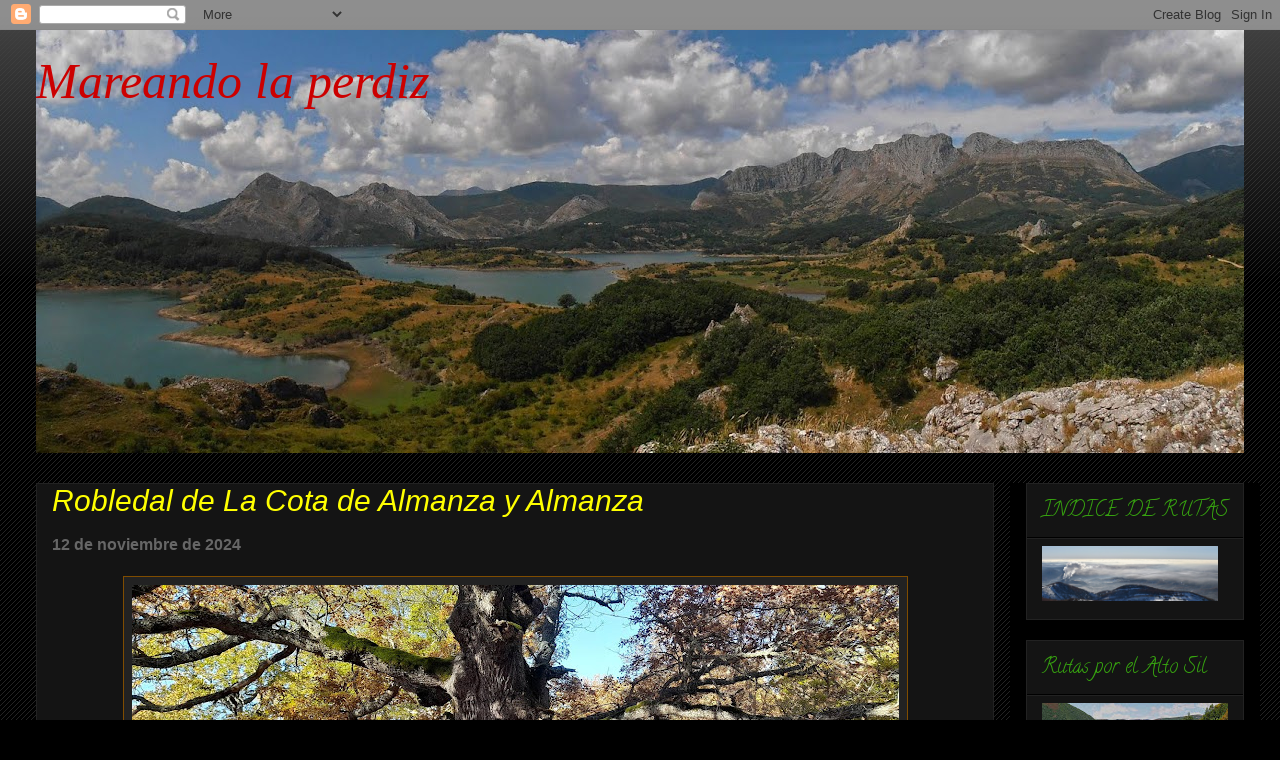

--- FILE ---
content_type: text/html; charset=UTF-8
request_url: https://konicoleando.blogspot.com/
body_size: 21477
content:
<!DOCTYPE html>
<html class='v2' dir='ltr' lang='es'>
<head>
<link href='https://www.blogger.com/static/v1/widgets/4128112664-css_bundle_v2.css' rel='stylesheet' type='text/css'/>
<meta content='width=1100' name='viewport'/>
<meta content='text/html; charset=UTF-8' http-equiv='Content-Type'/>
<meta content='blogger' name='generator'/>
<link href='https://konicoleando.blogspot.com/favicon.ico' rel='icon' type='image/x-icon'/>
<link href='https://konicoleando.blogspot.com/' rel='canonical'/>
<link rel="alternate" type="application/atom+xml" title="Mareando la perdiz - Atom" href="https://konicoleando.blogspot.com/feeds/posts/default" />
<link rel="alternate" type="application/rss+xml" title="Mareando la perdiz - RSS" href="https://konicoleando.blogspot.com/feeds/posts/default?alt=rss" />
<link rel="service.post" type="application/atom+xml" title="Mareando la perdiz - Atom" href="https://www.blogger.com/feeds/7012786330615262456/posts/default" />
<!--Can't find substitution for tag [blog.ieCssRetrofitLinks]-->
<meta content='https://konicoleando.blogspot.com/' property='og:url'/>
<meta content='Mareando la perdiz' property='og:title'/>
<meta content='' property='og:description'/>
<title>Mareando la perdiz</title>
<style type='text/css'>@font-face{font-family:'Calligraffitti';font-style:normal;font-weight:400;font-display:swap;src:url(//fonts.gstatic.com/s/calligraffitti/v20/46k2lbT3XjDVqJw3DCmCFjE0vkFeOZdjppN_.woff2)format('woff2');unicode-range:U+0000-00FF,U+0131,U+0152-0153,U+02BB-02BC,U+02C6,U+02DA,U+02DC,U+0304,U+0308,U+0329,U+2000-206F,U+20AC,U+2122,U+2191,U+2193,U+2212,U+2215,U+FEFF,U+FFFD;}</style>
<style id='page-skin-1' type='text/css'><!--
/*
-----------------------------------------------
Blogger Template Style
Name:     Awesome Inc.
Designer: Tina Chen
URL:      tinachen.org
----------------------------------------------- */
/* Content
----------------------------------------------- */
body {
font: normal normal 16px Arial, Tahoma, Helvetica, FreeSans, sans-serif;
color: #ffffff;
background: #000000 url(//www.blogblog.com/1kt/awesomeinc/body_background_dark.png) repeat scroll top left;
}
html body .content-outer {
min-width: 0;
max-width: 100%;
width: 100%;
}
a:link {
text-decoration: none;
color: #888888;
}
a:visited {
text-decoration: none;
color: #444444;
}
a:hover {
text-decoration: underline;
color: #cccccc;
}
.body-fauxcolumn-outer .cap-top {
position: absolute;
z-index: 1;
height: 276px;
width: 100%;
background: transparent url(//www.blogblog.com/1kt/awesomeinc/body_gradient_dark.png) repeat-x scroll top left;
_background-image: none;
}
/* Columns
----------------------------------------------- */
.content-inner {
padding: 0;
}
.header-inner .section {
margin: 0 16px;
}
.tabs-inner .section {
margin: 0 16px;
}
.main-inner {
padding-top: 30px;
}
.main-inner .column-center-inner,
.main-inner .column-left-inner,
.main-inner .column-right-inner {
padding: 0 5px;
}
*+html body .main-inner .column-center-inner {
margin-top: -30px;
}
#layout .main-inner .column-center-inner {
margin-top: 0;
}
/* Header
----------------------------------------------- */
.header-outer {
margin: 0 0 0 0;
background: transparent none repeat scroll 0 0;
}
.Header h1 {
font: italic normal 50px Georgia, Utopia, 'Palatino Linotype', Palatino, serif;
color: #cc0000;
text-shadow: 0 0 -1px #000000;
}
.Header h1 a {
color: #cc0000;
}
.Header .description {
font: normal normal 14px Arial, Tahoma, Helvetica, FreeSans, sans-serif;
color: #ffffff;
}
.header-inner .Header .titlewrapper,
.header-inner .Header .descriptionwrapper {
padding-left: 0;
padding-right: 0;
margin-bottom: 0;
}
.header-inner .Header .titlewrapper {
padding-top: 22px;
}
/* Tabs
----------------------------------------------- */
.tabs-outer {
overflow: hidden;
position: relative;
background: #000000 none repeat scroll 0 0;
}
#layout .tabs-outer {
overflow: visible;
}
.tabs-cap-top, .tabs-cap-bottom {
position: absolute;
width: 100%;
border-top: 1px solid #222222;
}
.tabs-cap-bottom {
bottom: 0;
}
.tabs-inner .widget li a {
display: inline-block;
margin: 0;
padding: .6em 1.5em;
font: normal bold 14px Georgia, Utopia, 'Palatino Linotype', Palatino, serif;
color: #ff9900;
border-top: 1px solid #222222;
border-bottom: 1px solid #222222;
border-left: 1px solid #222222;
height: 16px;
line-height: 16px;
}
.tabs-inner .widget li:last-child a {
border-right: 1px solid #222222;
}
.tabs-inner .widget li.selected a, .tabs-inner .widget li a:hover {
background: #444444 none repeat-x scroll 0 -100px;
color: #ffffff;
}
/* Headings
----------------------------------------------- */
h2 {
font: normal normal 20px Calligraffitti;
color: #37a310;
}
/* Widgets
----------------------------------------------- */
.main-inner .section {
margin: 0 27px;
padding: 0;
}
.main-inner .column-left-outer,
.main-inner .column-right-outer {
margin-top: 0;
}
#layout .main-inner .column-left-outer,
#layout .main-inner .column-right-outer {
margin-top: 0;
}
.main-inner .column-left-inner,
.main-inner .column-right-inner {
background: #000000 none repeat 0 0;
-moz-box-shadow: 0 0 0 rgba(0, 0, 0, .2);
-webkit-box-shadow: 0 0 0 rgba(0, 0, 0, .2);
-goog-ms-box-shadow: 0 0 0 rgba(0, 0, 0, .2);
box-shadow: 0 0 0 rgba(0, 0, 0, .2);
-moz-border-radius: 0;
-webkit-border-radius: 0;
-goog-ms-border-radius: 0;
border-radius: 0;
}
#layout .main-inner .column-left-inner,
#layout .main-inner .column-right-inner {
margin-top: 0;
}
.sidebar .widget {
font: normal normal 14px Arial, Tahoma, Helvetica, FreeSans, sans-serif;
color: #ffffff;
}
.sidebar .widget a:link {
color: #0065ff;
}
.sidebar .widget a:visited {
color: #444444;
}
.sidebar .widget a:hover {
color: #cccccc;
}
.sidebar .widget h2 {
text-shadow: 0 0 -1px #000000;
}
.main-inner .widget {
background-color: #141414;
border: 1px solid #222222;
padding: 0 15px 15px;
margin: 20px -16px;
-moz-box-shadow: 0 0 0 rgba(0, 0, 0, .2);
-webkit-box-shadow: 0 0 0 rgba(0, 0, 0, .2);
-goog-ms-box-shadow: 0 0 0 rgba(0, 0, 0, .2);
box-shadow: 0 0 0 rgba(0, 0, 0, .2);
-moz-border-radius: 0;
-webkit-border-radius: 0;
-goog-ms-border-radius: 0;
border-radius: 0;
}
.main-inner .widget h2 {
margin: 0 -15px;
padding: .6em 15px .5em;
border-bottom: 1px solid #000000;
}
.footer-inner .widget h2 {
padding: 0 0 .4em;
border-bottom: 1px solid #000000;
}
.main-inner .widget h2 + div, .footer-inner .widget h2 + div {
border-top: 1px solid #222222;
padding-top: 8px;
}
.main-inner .widget .widget-content {
margin: 0 -15px;
padding: 7px 15px 0;
}
.main-inner .widget ul, .main-inner .widget #ArchiveList ul.flat {
margin: -8px -15px 0;
padding: 0;
list-style: none;
}
.main-inner .widget #ArchiveList {
margin: -8px 0 0;
}
.main-inner .widget ul li, .main-inner .widget #ArchiveList ul.flat li {
padding: .5em 15px;
text-indent: 0;
color: #666666;
border-top: 1px solid #222222;
border-bottom: 1px solid #000000;
}
.main-inner .widget #ArchiveList ul li {
padding-top: .25em;
padding-bottom: .25em;
}
.main-inner .widget ul li:first-child, .main-inner .widget #ArchiveList ul.flat li:first-child {
border-top: none;
}
.main-inner .widget ul li:last-child, .main-inner .widget #ArchiveList ul.flat li:last-child {
border-bottom: none;
}
.post-body {
position: relative;
}
.main-inner .widget .post-body ul {
padding: 0 2.5em;
margin: .5em 0;
list-style: disc;
}
.main-inner .widget .post-body ul li {
padding: 0.25em 0;
margin-bottom: .25em;
color: #ffffff;
border: none;
}
.footer-inner .widget ul {
padding: 0;
list-style: none;
}
.widget .zippy {
color: #666666;
}
/* Posts
----------------------------------------------- */
body .main-inner .Blog {
padding: 0;
margin-bottom: 1em;
background-color: transparent;
border: none;
-moz-box-shadow: 0 0 0 rgba(0, 0, 0, 0);
-webkit-box-shadow: 0 0 0 rgba(0, 0, 0, 0);
-goog-ms-box-shadow: 0 0 0 rgba(0, 0, 0, 0);
box-shadow: 0 0 0 rgba(0, 0, 0, 0);
}
.main-inner .section:last-child .Blog:last-child {
padding: 0;
margin-bottom: 1em;
}
.main-inner .widget h2.date-header {
margin: 0 -15px 1px;
padding: 0 0 0 0;
font: normal normal 14px Arial, Tahoma, Helvetica, FreeSans, sans-serif;
color: #666666;
background: transparent none no-repeat scroll top left;
border-top: 0 solid #222222;
border-bottom: 1px solid #000000;
-moz-border-radius-topleft: 0;
-moz-border-radius-topright: 0;
-webkit-border-top-left-radius: 0;
-webkit-border-top-right-radius: 0;
border-top-left-radius: 0;
border-top-right-radius: 0;
position: static;
bottom: 100%;
right: 15px;
text-shadow: 0 0 -1px #000000;
}
.main-inner .widget h2.date-header span {
font: normal normal 14px Arial, Tahoma, Helvetica, FreeSans, sans-serif;
display: block;
padding: .5em 15px;
border-left: 0 solid #222222;
border-right: 0 solid #222222;
}
.date-outer {
position: relative;
margin: 30px 0 20px;
padding: 0 15px;
background-color: #141414;
border: 1px solid #222222;
-moz-box-shadow: 0 0 0 rgba(0, 0, 0, .2);
-webkit-box-shadow: 0 0 0 rgba(0, 0, 0, .2);
-goog-ms-box-shadow: 0 0 0 rgba(0, 0, 0, .2);
box-shadow: 0 0 0 rgba(0, 0, 0, .2);
-moz-border-radius: 0;
-webkit-border-radius: 0;
-goog-ms-border-radius: 0;
border-radius: 0;
}
.date-outer:first-child {
margin-top: 0;
}
.date-outer:last-child {
margin-bottom: 20px;
-moz-border-radius-bottomleft: 0;
-moz-border-radius-bottomright: 0;
-webkit-border-bottom-left-radius: 0;
-webkit-border-bottom-right-radius: 0;
-goog-ms-border-bottom-left-radius: 0;
-goog-ms-border-bottom-right-radius: 0;
border-bottom-left-radius: 0;
border-bottom-right-radius: 0;
}
.date-posts {
margin: 0 -15px;
padding: 0 15px;
clear: both;
}
.post-outer, .inline-ad {
border-top: 1px solid #222222;
margin: 0 -15px;
padding: 15px 15px;
}
.post-outer {
padding-bottom: 10px;
}
.post-outer:first-child {
padding-top: 0;
border-top: none;
}
.post-outer:last-child, .inline-ad:last-child {
border-bottom: none;
}
.post-body {
position: relative;
}
.post-body img {
padding: 8px;
background: #222222;
border: 1px solid #7f4c00;
-moz-box-shadow: 0 0 0 rgba(0, 0, 0, .2);
-webkit-box-shadow: 0 0 0 rgba(0, 0, 0, .2);
box-shadow: 0 0 0 rgba(0, 0, 0, .2);
-moz-border-radius: 0;
-webkit-border-radius: 0;
border-radius: 0;
}
h3.post-title, h4 {
font: italic normal 30px Arial, Tahoma, Helvetica, FreeSans, sans-serif;
color: #ffff00;
}
h3.post-title a {
font: italic normal 30px Arial, Tahoma, Helvetica, FreeSans, sans-serif;
color: #ffff00;
}
h3.post-title a:hover {
color: #cccccc;
text-decoration: underline;
}
.post-header {
margin: 0 0 1em;
}
.post-body {
line-height: 1.4;
}
.post-outer h2 {
color: #ffffff;
}
.post-footer {
margin: 1.5em 0 0;
}
#blog-pager {
padding: 15px;
font-size: 120%;
background-color: #141414;
border: 1px solid #222222;
-moz-box-shadow: 0 0 0 rgba(0, 0, 0, .2);
-webkit-box-shadow: 0 0 0 rgba(0, 0, 0, .2);
-goog-ms-box-shadow: 0 0 0 rgba(0, 0, 0, .2);
box-shadow: 0 0 0 rgba(0, 0, 0, .2);
-moz-border-radius: 0;
-webkit-border-radius: 0;
-goog-ms-border-radius: 0;
border-radius: 0;
-moz-border-radius-topleft: 0;
-moz-border-radius-topright: 0;
-webkit-border-top-left-radius: 0;
-webkit-border-top-right-radius: 0;
-goog-ms-border-top-left-radius: 0;
-goog-ms-border-top-right-radius: 0;
border-top-left-radius: 0;
border-top-right-radius-topright: 0;
margin-top: 1em;
}
.blog-feeds, .post-feeds {
margin: 1em 0;
text-align: center;
color: #ffffff;
}
.blog-feeds a, .post-feeds a {
color: #888888;
}
.blog-feeds a:visited, .post-feeds a:visited {
color: #444444;
}
.blog-feeds a:hover, .post-feeds a:hover {
color: #cccccc;
}
.post-outer .comments {
margin-top: 2em;
}
/* Comments
----------------------------------------------- */
.comments .comments-content .icon.blog-author {
background-repeat: no-repeat;
background-image: url([data-uri]);
}
.comments .comments-content .loadmore a {
border-top: 1px solid #222222;
border-bottom: 1px solid #222222;
}
.comments .continue {
border-top: 2px solid #222222;
}
/* Footer
----------------------------------------------- */
.footer-outer {
margin: -0 0 -1px;
padding: 0 0 0;
color: #ffffff;
overflow: hidden;
}
.footer-fauxborder-left {
border-top: 1px solid #222222;
background: #141414 none repeat scroll 0 0;
-moz-box-shadow: 0 0 0 rgba(0, 0, 0, .2);
-webkit-box-shadow: 0 0 0 rgba(0, 0, 0, .2);
-goog-ms-box-shadow: 0 0 0 rgba(0, 0, 0, .2);
box-shadow: 0 0 0 rgba(0, 0, 0, .2);
margin: 0 -0;
}
/* Mobile
----------------------------------------------- */
body.mobile {
background-size: auto;
}
.mobile .body-fauxcolumn-outer {
background: transparent none repeat scroll top left;
}
*+html body.mobile .main-inner .column-center-inner {
margin-top: 0;
}
.mobile .main-inner .widget {
padding: 0 0 15px;
}
.mobile .main-inner .widget h2 + div,
.mobile .footer-inner .widget h2 + div {
border-top: none;
padding-top: 0;
}
.mobile .footer-inner .widget h2 {
padding: 0.5em 0;
border-bottom: none;
}
.mobile .main-inner .widget .widget-content {
margin: 0;
padding: 7px 0 0;
}
.mobile .main-inner .widget ul,
.mobile .main-inner .widget #ArchiveList ul.flat {
margin: 0 -15px 0;
}
.mobile .main-inner .widget h2.date-header {
right: 0;
}
.mobile .date-header span {
padding: 0.4em 0;
}
.mobile .date-outer:first-child {
margin-bottom: 0;
border: 1px solid #222222;
-moz-border-radius-topleft: 0;
-moz-border-radius-topright: 0;
-webkit-border-top-left-radius: 0;
-webkit-border-top-right-radius: 0;
-goog-ms-border-top-left-radius: 0;
-goog-ms-border-top-right-radius: 0;
border-top-left-radius: 0;
border-top-right-radius: 0;
}
.mobile .date-outer {
border-color: #222222;
border-width: 0 1px 1px;
}
.mobile .date-outer:last-child {
margin-bottom: 0;
}
.mobile .main-inner {
padding: 0;
}
.mobile .header-inner .section {
margin: 0;
}
.mobile .post-outer, .mobile .inline-ad {
padding: 5px 0;
}
.mobile .tabs-inner .section {
margin: 0 10px;
}
.mobile .main-inner .widget h2 {
margin: 0;
padding: 0;
}
.mobile .main-inner .widget h2.date-header span {
padding: 0;
}
.mobile .main-inner .widget .widget-content {
margin: 0;
padding: 7px 0 0;
}
.mobile #blog-pager {
border: 1px solid transparent;
background: #141414 none repeat scroll 0 0;
}
.mobile .main-inner .column-left-inner,
.mobile .main-inner .column-right-inner {
background: #000000 none repeat 0 0;
-moz-box-shadow: none;
-webkit-box-shadow: none;
-goog-ms-box-shadow: none;
box-shadow: none;
}
.mobile .date-posts {
margin: 0;
padding: 0;
}
.mobile .footer-fauxborder-left {
margin: 0;
border-top: inherit;
}
.mobile .main-inner .section:last-child .Blog:last-child {
margin-bottom: 0;
}
.mobile-index-contents {
color: #ffffff;
}
.mobile .mobile-link-button {
background: #888888 none repeat scroll 0 0;
}
.mobile-link-button a:link, .mobile-link-button a:visited {
color: #ffffff;
}
.mobile .tabs-inner .PageList .widget-content {
background: transparent;
border-top: 1px solid;
border-color: #222222;
color: #ff9900;
}
.mobile .tabs-inner .PageList .widget-content .pagelist-arrow {
border-left: 1px solid #222222;
}

--></style>
<style id='template-skin-1' type='text/css'><!--
body {
min-width: 1240px;
}
.content-outer, .content-fauxcolumn-outer, .region-inner {
min-width: 1240px;
max-width: 1240px;
_width: 1240px;
}
.main-inner .columns {
padding-left: 0;
padding-right: 250px;
}
.main-inner .fauxcolumn-center-outer {
left: 0;
right: 250px;
/* IE6 does not respect left and right together */
_width: expression(this.parentNode.offsetWidth -
parseInt("0") -
parseInt("250px") + 'px');
}
.main-inner .fauxcolumn-left-outer {
width: 0;
}
.main-inner .fauxcolumn-right-outer {
width: 250px;
}
.main-inner .column-left-outer {
width: 0;
right: 100%;
margin-left: -0;
}
.main-inner .column-right-outer {
width: 250px;
margin-right: -250px;
}
#layout {
min-width: 0;
}
#layout .content-outer {
min-width: 0;
width: 800px;
}
#layout .region-inner {
min-width: 0;
width: auto;
}
body#layout div.add_widget {
padding: 8px;
}
body#layout div.add_widget a {
margin-left: 32px;
}
--></style>
<link href='https://www.blogger.com/dyn-css/authorization.css?targetBlogID=7012786330615262456&amp;zx=9d6d97b4-bb1a-4980-85fe-a7ff35e64609' media='none' onload='if(media!=&#39;all&#39;)media=&#39;all&#39;' rel='stylesheet'/><noscript><link href='https://www.blogger.com/dyn-css/authorization.css?targetBlogID=7012786330615262456&amp;zx=9d6d97b4-bb1a-4980-85fe-a7ff35e64609' rel='stylesheet'/></noscript>
<meta name='google-adsense-platform-account' content='ca-host-pub-1556223355139109'/>
<meta name='google-adsense-platform-domain' content='blogspot.com'/>

</head>
<body class='loading variant-dark'>
<div class='navbar section' id='navbar' name='Barra de navegación'><div class='widget Navbar' data-version='1' id='Navbar1'><script type="text/javascript">
    function setAttributeOnload(object, attribute, val) {
      if(window.addEventListener) {
        window.addEventListener('load',
          function(){ object[attribute] = val; }, false);
      } else {
        window.attachEvent('onload', function(){ object[attribute] = val; });
      }
    }
  </script>
<div id="navbar-iframe-container"></div>
<script type="text/javascript" src="https://apis.google.com/js/platform.js"></script>
<script type="text/javascript">
      gapi.load("gapi.iframes:gapi.iframes.style.bubble", function() {
        if (gapi.iframes && gapi.iframes.getContext) {
          gapi.iframes.getContext().openChild({
              url: 'https://www.blogger.com/navbar/7012786330615262456?origin\x3dhttps://konicoleando.blogspot.com',
              where: document.getElementById("navbar-iframe-container"),
              id: "navbar-iframe"
          });
        }
      });
    </script><script type="text/javascript">
(function() {
var script = document.createElement('script');
script.type = 'text/javascript';
script.src = '//pagead2.googlesyndication.com/pagead/js/google_top_exp.js';
var head = document.getElementsByTagName('head')[0];
if (head) {
head.appendChild(script);
}})();
</script>
</div></div>
<div itemscope='itemscope' itemtype='http://schema.org/Blog' style='display: none;'>
<meta content='Mareando la perdiz' itemprop='name'/>
</div>
<div class='body-fauxcolumns'>
<div class='fauxcolumn-outer body-fauxcolumn-outer'>
<div class='cap-top'>
<div class='cap-left'></div>
<div class='cap-right'></div>
</div>
<div class='fauxborder-left'>
<div class='fauxborder-right'></div>
<div class='fauxcolumn-inner'>
</div>
</div>
<div class='cap-bottom'>
<div class='cap-left'></div>
<div class='cap-right'></div>
</div>
</div>
</div>
<div class='content'>
<div class='content-fauxcolumns'>
<div class='fauxcolumn-outer content-fauxcolumn-outer'>
<div class='cap-top'>
<div class='cap-left'></div>
<div class='cap-right'></div>
</div>
<div class='fauxborder-left'>
<div class='fauxborder-right'></div>
<div class='fauxcolumn-inner'>
</div>
</div>
<div class='cap-bottom'>
<div class='cap-left'></div>
<div class='cap-right'></div>
</div>
</div>
</div>
<div class='content-outer'>
<div class='content-cap-top cap-top'>
<div class='cap-left'></div>
<div class='cap-right'></div>
</div>
<div class='fauxborder-left content-fauxborder-left'>
<div class='fauxborder-right content-fauxborder-right'></div>
<div class='content-inner'>
<header>
<div class='header-outer'>
<div class='header-cap-top cap-top'>
<div class='cap-left'></div>
<div class='cap-right'></div>
</div>
<div class='fauxborder-left header-fauxborder-left'>
<div class='fauxborder-right header-fauxborder-right'></div>
<div class='region-inner header-inner'>
<div class='header section' id='header' name='Cabecera'><div class='widget Header' data-version='1' id='Header1'>
<div id='header-inner' style='background-image: url("https://blogger.googleusercontent.com/img/b/R29vZ2xl/AVvXsEgsgYixYhObblQ_i6R6vdLNr93mDVyW_LAYyFf7AtNPSXqwBh_rFsXgK1zqNZiGfJjUawT4f4kMxF9izojZf-Xuw0MMVfRqAxx5FCegXd_8ejJez1oTofzF4h8aY8ZPBJgNnKESulN3MV9H/s1208/portada.jpg"); background-position: left; min-height: 423px; _height: 423px; background-repeat: no-repeat; '>
<div class='titlewrapper' style='background: transparent'>
<h1 class='title' style='background: transparent; border-width: 0px'>
Mareando la perdiz
</h1>
</div>
<div class='descriptionwrapper'>
<p class='description'><span>
</span></p>
</div>
</div>
</div></div>
</div>
</div>
<div class='header-cap-bottom cap-bottom'>
<div class='cap-left'></div>
<div class='cap-right'></div>
</div>
</div>
</header>
<div class='tabs-outer'>
<div class='tabs-cap-top cap-top'>
<div class='cap-left'></div>
<div class='cap-right'></div>
</div>
<div class='fauxborder-left tabs-fauxborder-left'>
<div class='fauxborder-right tabs-fauxborder-right'></div>
<div class='region-inner tabs-inner'>
<div class='tabs no-items section' id='crosscol' name='Multicolumnas'></div>
<div class='tabs no-items section' id='crosscol-overflow' name='Cross-Column 2'></div>
</div>
</div>
<div class='tabs-cap-bottom cap-bottom'>
<div class='cap-left'></div>
<div class='cap-right'></div>
</div>
</div>
<div class='main-outer'>
<div class='main-cap-top cap-top'>
<div class='cap-left'></div>
<div class='cap-right'></div>
</div>
<div class='fauxborder-left main-fauxborder-left'>
<div class='fauxborder-right main-fauxborder-right'></div>
<div class='region-inner main-inner'>
<div class='columns fauxcolumns'>
<div class='fauxcolumn-outer fauxcolumn-center-outer'>
<div class='cap-top'>
<div class='cap-left'></div>
<div class='cap-right'></div>
</div>
<div class='fauxborder-left'>
<div class='fauxborder-right'></div>
<div class='fauxcolumn-inner'>
</div>
</div>
<div class='cap-bottom'>
<div class='cap-left'></div>
<div class='cap-right'></div>
</div>
</div>
<div class='fauxcolumn-outer fauxcolumn-left-outer'>
<div class='cap-top'>
<div class='cap-left'></div>
<div class='cap-right'></div>
</div>
<div class='fauxborder-left'>
<div class='fauxborder-right'></div>
<div class='fauxcolumn-inner'>
</div>
</div>
<div class='cap-bottom'>
<div class='cap-left'></div>
<div class='cap-right'></div>
</div>
</div>
<div class='fauxcolumn-outer fauxcolumn-right-outer'>
<div class='cap-top'>
<div class='cap-left'></div>
<div class='cap-right'></div>
</div>
<div class='fauxborder-left'>
<div class='fauxborder-right'></div>
<div class='fauxcolumn-inner'>
</div>
</div>
<div class='cap-bottom'>
<div class='cap-left'></div>
<div class='cap-right'></div>
</div>
</div>
<!-- corrects IE6 width calculation -->
<div class='columns-inner'>
<div class='column-center-outer'>
<div class='column-center-inner'>
<div class='main section' id='main' name='Principal'><div class='widget Blog' data-version='1' id='Blog1'>
<div class='blog-posts hfeed'>

          <div class="date-outer">
        

          <div class="date-posts">
        
<div class='post-outer'>
<div class='post hentry uncustomized-post-template' itemprop='blogPost' itemscope='itemscope' itemtype='http://schema.org/BlogPosting'>
<meta content='https://blogger.googleusercontent.com/img/b/R29vZ2xl/AVvXsEjb3fAF5BOsVRJ6qYpvJ68GuupGQ1wUHEw-bxuNM9dlj1UzC8_efnalQKCxvu2_Vj67xMLGA_f97yGsVtxG2O3wbCxt9XC0g1xirntE5fjj0uy1KlG3BJJJ83jd-XUSJF-D146Hh9fMAcBx1v_sYVooXJYkOGeax2H_GAOIvEbg0_ht4qTJDFQGYS1XIhPi/w767-h345/102%20(44)a.jpg' itemprop='image_url'/>
<meta content='7012786330615262456' itemprop='blogId'/>
<meta content='1605190643167609873' itemprop='postId'/>
<a name='1605190643167609873'></a>
<h3 class='post-title entry-title' itemprop='name'>
<a href='https://konicoleando.blogspot.com/2025/11/robledal-de-la-cota-de-almanza-y-almanza.html'>Robledal de La Cota de Almanza y Almanza</a>
</h3>
<div class='post-header'>
<div class='post-header-line-1'></div>
</div>
<div class='post-body entry-content' id='post-body-1605190643167609873' itemprop='description articleBody'>
<p><span style="color: #666666; font-size: medium;"><b>12 de noviembre de 2024</b></span></p><table align="center" cellpadding="0" cellspacing="0" class="tr-caption-container" style="margin-left: auto; margin-right: auto;"><tbody><tr><td style="text-align: center;"><a href="https://blogger.googleusercontent.com/img/b/R29vZ2xl/AVvXsEjb3fAF5BOsVRJ6qYpvJ68GuupGQ1wUHEw-bxuNM9dlj1UzC8_efnalQKCxvu2_Vj67xMLGA_f97yGsVtxG2O3wbCxt9XC0g1xirntE5fjj0uy1KlG3BJJJ83jd-XUSJF-D146Hh9fMAcBx1v_sYVooXJYkOGeax2H_GAOIvEbg0_ht4qTJDFQGYS1XIhPi/s2000/102%20(44)a.jpg" imageanchor="1" style="margin-left: auto; margin-right: auto;"><img border="0" data-original-height="900" data-original-width="2000" height="345" src="https://blogger.googleusercontent.com/img/b/R29vZ2xl/AVvXsEjb3fAF5BOsVRJ6qYpvJ68GuupGQ1wUHEw-bxuNM9dlj1UzC8_efnalQKCxvu2_Vj67xMLGA_f97yGsVtxG2O3wbCxt9XC0g1xirntE5fjj0uy1KlG3BJJJ83jd-XUSJF-D146Hh9fMAcBx1v_sYVooXJYkOGeax2H_GAOIvEbg0_ht4qTJDFQGYS1XIhPi/w767-h345/102%20(44)a.jpg" width="767" /></a></td></tr><tr><td class="tr-caption" style="text-align: center;"><span style="color: #ffa400; font-size: x-small;">Junto al roble Mayoral (La Cota de Almanza)</span></td></tr></tbody></table><table align="center" cellpadding="0" cellspacing="0" class="tr-caption-container" style="margin-left: auto; margin-right: auto;"><tbody><tr><td style="text-align: center;"><a href="https://blogger.googleusercontent.com/img/b/R29vZ2xl/AVvXsEgfuDO9nbLFnYLfIWsK6H0PiGfa-91pKt-2VCr3AVVAEDpjcQRbcoeTMLKWNfzGMhIjUr4HmDTrUY0bD8R_m44lxlYVHmSd672HQia3IsTovCrk6YITCUYsTMBUcx2pHxrbe3pWT-lztygb-KnMA8LyiN7d8uh3t5lds8NCmIhOSZSSnPN0WKLQz4EbBtm9/s2000/102%20Nikon%20(47)a.jpg" imageanchor="1" style="margin-left: auto; margin-right: auto;"><img border="0" data-original-height="902" data-original-width="2000" height="409" src="https://blogger.googleusercontent.com/img/b/R29vZ2xl/AVvXsEgfuDO9nbLFnYLfIWsK6H0PiGfa-91pKt-2VCr3AVVAEDpjcQRbcoeTMLKWNfzGMhIjUr4HmDTrUY0bD8R_m44lxlYVHmSd672HQia3IsTovCrk6YITCUYsTMBUcx2pHxrbe3pWT-lztygb-KnMA8LyiN7d8uh3t5lds8NCmIhOSZSSnPN0WKLQz4EbBtm9/w910-h409/102%20Nikon%20(47)a.jpg" width="910" /></a></td></tr><tr><td class="tr-caption" style="text-align: center;"><span style="color: #ffa400; font-size: x-small;">Almanza</span></td></tr></tbody></table><table align="center" cellpadding="0" cellspacing="0" class="tr-caption-container" style="margin-left: auto; margin-right: auto;"><tbody><tr><td style="text-align: center;"><a href="https://blogger.googleusercontent.com/img/b/R29vZ2xl/[base64]/s2000/102%20(71)a.jpg" imageanchor="1" style="margin-left: auto; margin-right: auto;"><img border="0" data-original-height="900" data-original-width="2000" height="344" src="https://blogger.googleusercontent.com/img/b/R29vZ2xl/[base64]/w766-h344/102%20(71)a.jpg" width="766" /></a></td></tr><tr><td class="tr-caption" style="text-align: center;"><span style="color: #ffa400; font-size: x-small;">Castillo-palacio de Almanza</span></td></tr></tbody></table><br /><div><span style="color: #ffa400; font-size: medium;"><i>Días de previsiones meteorológicas inciertas, donde el sol se intercala con fuertes chubascos de forma imprevista, que no aconsejan separarse mucho del coche.</i></span></div><div><span style="color: #ffa400; font-size: medium;"><i><br /></i></span></div><div><span style="font-size: medium;"><i><span style="color: #ffa400;">Nos vamos a Almanza (</span><a href="https://konicoleando2.blogspot.com/2025/11/robledal-de-la-cota-de-almanza-y-almanza.html" target="_blank"><span style="color: red;"><b>ver reportaje</b></span></a><span style="color: #ffa400;">).</span></i></span></div>
<div style='clear: both;'></div>
</div>
<div class='post-footer'>
<div class='post-footer-line post-footer-line-1'>
<span class='post-author vcard'>
</span>
<span class='post-timestamp'>
</span>
<span class='post-comment-link'>
<a class='comment-link' href='https://konicoleando.blogspot.com/2025/11/robledal-de-la-cota-de-almanza-y-almanza.html#comment-form' onclick=''>
No hay comentarios:
  </a>
</span>
<span class='post-icons'>
<span class='item-control blog-admin pid-92186591'>
<a href='https://www.blogger.com/post-edit.g?blogID=7012786330615262456&postID=1605190643167609873&from=pencil' title='Editar entrada'>
<img alt='' class='icon-action' height='18' src='https://resources.blogblog.com/img/icon18_edit_allbkg.gif' width='18'/>
</a>
</span>
</span>
<div class='post-share-buttons goog-inline-block'>
</div>
</div>
<div class='post-footer-line post-footer-line-2'>
<span class='post-labels'>
</span>
</div>
<div class='post-footer-line post-footer-line-3'>
<span class='post-location'>
</span>
</div>
</div>
</div>
</div>

          </div></div>
        

          <div class="date-outer">
        

          <div class="date-posts">
        
<div class='post-outer'>
<div class='post hentry uncustomized-post-template' itemprop='blogPost' itemscope='itemscope' itemtype='http://schema.org/BlogPosting'>
<meta content='https://blogger.googleusercontent.com/img/b/R29vZ2xl/AVvXsEhIXUrpyAjHLiVG2-wf2mj2VH1-K9zwq2FbIsyrKDiLxjWDmvGVMhC70ueExCx85KKrC3Ng7vVp3MXm5cV7PeMpr1AMmJY-SWdZvmuJ8oZq0L-x1viCC_nTvSsJRNhXiuPpQ8PKLB-uSlAbfmdDF2ZrOamGEo6QYVTwV96jT9E-YWufLSMdj4E_4w5hsgPH/w836-h345/98%20(57)a.jpg' itemprop='image_url'/>
<meta content='7012786330615262456' itemprop='blogId'/>
<meta content='2839444249275188509' itemprop='postId'/>
<a name='2839444249275188509'></a>
<h3 class='post-title entry-title' itemprop='name'>
<a href='https://konicoleando.blogspot.com/2025/11/pozo-grajero-y-monte-ranedo-desde-liegos.html'>Pozo Grajero y Monte Ranedo desde Liegos</a>
</h3>
<div class='post-header'>
<div class='post-header-line-1'></div>
</div>
<div class='post-body entry-content' id='post-body-2839444249275188509' itemprop='description articleBody'>
<p><span style="color: #666666; font-size: medium;"><b>30 de octubre de 2025</b></span></p><table align="center" cellpadding="0" cellspacing="0" class="tr-caption-container" style="margin-left: auto; margin-right: auto;"><tbody><tr><td style="text-align: center;"><a href="https://blogger.googleusercontent.com/img/b/R29vZ2xl/AVvXsEhIXUrpyAjHLiVG2-wf2mj2VH1-K9zwq2FbIsyrKDiLxjWDmvGVMhC70ueExCx85KKrC3Ng7vVp3MXm5cV7PeMpr1AMmJY-SWdZvmuJ8oZq0L-x1viCC_nTvSsJRNhXiuPpQ8PKLB-uSlAbfmdDF2ZrOamGEo6QYVTwV96jT9E-YWufLSMdj4E_4w5hsgPH/s2000/98%20(57)a.jpg" imageanchor="1" style="margin-left: auto; margin-right: auto;"><img border="0" data-original-height="825" data-original-width="2000" height="345" src="https://blogger.googleusercontent.com/img/b/R29vZ2xl/AVvXsEhIXUrpyAjHLiVG2-wf2mj2VH1-K9zwq2FbIsyrKDiLxjWDmvGVMhC70ueExCx85KKrC3Ng7vVp3MXm5cV7PeMpr1AMmJY-SWdZvmuJ8oZq0L-x1viCC_nTvSsJRNhXiuPpQ8PKLB-uSlAbfmdDF2ZrOamGEo6QYVTwV96jT9E-YWufLSMdj4E_4w5hsgPH/w836-h345/98%20(57)a.jpg" width="836" /></a></td></tr><tr><td class="tr-caption" style="text-align: center;"><span style="color: #ffa400; font-size: x-small;">Hayedo de Pedrolla</span></td></tr></tbody></table><table align="center" cellpadding="0" cellspacing="0" class="tr-caption-container" style="margin-left: auto; margin-right: auto;"><tbody><tr><td style="text-align: center;"><a href="https://blogger.googleusercontent.com/img/b/R29vZ2xl/AVvXsEgSiwW5sRGnVh-IpYPsiV8m7iVQlLoDtPJvnW0BG5tctyDR6o5SPggSMR7QJ3N7Ykc-YcTR66jsHidCzg_vOUXsrvn-uptob_5jCSksaamm2KL3hyppGcquS1fAuk_8qTapFwbX2FI_Oqa5QNyHsvhmkWuv_fq2B4hLkpGevxNiESZ7RtCT_ODnnWit0J_D/s2000/98%20(127)a.jpg" imageanchor="1" style="margin-left: auto; margin-right: auto;"><img border="0" data-original-height="616" data-original-width="2000" height="293" src="https://blogger.googleusercontent.com/img/b/R29vZ2xl/AVvXsEgSiwW5sRGnVh-IpYPsiV8m7iVQlLoDtPJvnW0BG5tctyDR6o5SPggSMR7QJ3N7Ykc-YcTR66jsHidCzg_vOUXsrvn-uptob_5jCSksaamm2KL3hyppGcquS1fAuk_8qTapFwbX2FI_Oqa5QNyHsvhmkWuv_fq2B4hLkpGevxNiESZ7RtCT_ODnnWit0J_D/w850-h293/98%20(127)a.jpg" width="850" /></a></td></tr><tr><td class="tr-caption" style="text-align: center;"><span style="color: #ffa400; font-size: x-small;">Entrando al Monte Ranedo</span></td></tr></tbody></table><table align="center" cellpadding="0" cellspacing="0" class="tr-caption-container" style="margin-left: auto; margin-right: auto;"><tbody><tr><td style="text-align: center;"><a href="https://blogger.googleusercontent.com/img/b/R29vZ2xl/AVvXsEh3Qkqfu5Q8TBGjbG72-yg40LQccb6zNA08tTZimjwBLR8tFhAF6B18il8YXGGEZd2xbuUKxL4vjIdtirOPZofVnq2iJCqweMaUPbz3DhWIs4RgXSbPULXsXchedWlpY2TZysVtl3XpHN91cBUZPFvHLysNzVsu6A9svCfyPjl07KDPB55rcaSvYtueFaSP/s2000/98%20(219)a.jpg" imageanchor="1" style="margin-left: auto; margin-right: auto;"><img border="0" data-original-height="900" data-original-width="2000" height="376" src="https://blogger.googleusercontent.com/img/b/R29vZ2xl/AVvXsEh3Qkqfu5Q8TBGjbG72-yg40LQccb6zNA08tTZimjwBLR8tFhAF6B18il8YXGGEZd2xbuUKxL4vjIdtirOPZofVnq2iJCqweMaUPbz3DhWIs4RgXSbPULXsXchedWlpY2TZysVtl3XpHN91cBUZPFvHLysNzVsu6A9svCfyPjl07KDPB55rcaSvYtueFaSP/w835-h376/98%20(219)a.jpg" width="835" /></a></td></tr><tr><td class="tr-caption" style="text-align: center;"><span style="color: #ffa400; font-size: x-small;">Monte Ranedo</span></td></tr></tbody></table><p style="text-align: left;"><span style="color: #ffa400; font-size: medium;"><i>Un último recorrido por hayedo otoñal.</i></span></p><p style="text-align: left;"><span style="font-size: medium;"><i><span style="color: #ffa400;">Volvemos a Valdeburón (</span><a href="https://konicoleando2.blogspot.com/2025/11/pozo-grajero-y-monte-ranedo-desde-liegos.html" target="_blank"><span style="color: red;"><b>ver reportaje</b></span></a><span style="color: #ffa400;">).</span></i></span></p>
<div style='clear: both;'></div>
</div>
<div class='post-footer'>
<div class='post-footer-line post-footer-line-1'>
<span class='post-author vcard'>
</span>
<span class='post-timestamp'>
</span>
<span class='post-comment-link'>
<a class='comment-link' href='https://konicoleando.blogspot.com/2025/11/pozo-grajero-y-monte-ranedo-desde-liegos.html#comment-form' onclick=''>
No hay comentarios:
  </a>
</span>
<span class='post-icons'>
<span class='item-control blog-admin pid-92186591'>
<a href='https://www.blogger.com/post-edit.g?blogID=7012786330615262456&postID=2839444249275188509&from=pencil' title='Editar entrada'>
<img alt='' class='icon-action' height='18' src='https://resources.blogblog.com/img/icon18_edit_allbkg.gif' width='18'/>
</a>
</span>
</span>
<div class='post-share-buttons goog-inline-block'>
</div>
</div>
<div class='post-footer-line post-footer-line-2'>
<span class='post-labels'>
</span>
</div>
<div class='post-footer-line post-footer-line-3'>
<span class='post-location'>
</span>
</div>
</div>
</div>
</div>
<div class='post-outer'>
<div class='post hentry uncustomized-post-template' itemprop='blogPost' itemscope='itemscope' itemtype='http://schema.org/BlogPosting'>
<meta content='https://blogger.googleusercontent.com/img/b/R29vZ2xl/AVvXsEhd2n-dRGvscw7EznQVKc36tg4_2chcfn4dGj1Re27FWAD0HHwwpcuumSP6MVrYHODLTZoskDjag67rPcyAHzB0Iy7Ok08qAGhjdJzx2_64haMmlqu5DgwCUGJCOXNyufNRgCog9s7U8C6-XDpEZhemNMXI-cXbqAewyRI0vfsps8z127cgH-r2jRo_9kT-/w820-h308/102%20Nikon%20(14)a.jpg' itemprop='image_url'/>
<meta content='7012786330615262456' itemprop='blogId'/>
<meta content='6773687071480529704' itemprop='postId'/>
<a name='6773687071480529704'></a>
<h3 class='post-title entry-title' itemprop='name'>
<a href='https://konicoleando.blogspot.com/2025/11/buitres-leonados-gyps-fulvus.html'>Buitres leonados (Gyps fulvus)</a>
</h3>
<div class='post-header'>
<div class='post-header-line-1'></div>
</div>
<div class='post-body entry-content' id='post-body-6773687071480529704' itemprop='description articleBody'>
<p><span style="color: #666666; font-size: medium;"><b>&nbsp;12 de noviembre de 2025</b></span></p><div class="separator" style="clear: both; text-align: center;"><a href="https://blogger.googleusercontent.com/img/b/R29vZ2xl/AVvXsEhd2n-dRGvscw7EznQVKc36tg4_2chcfn4dGj1Re27FWAD0HHwwpcuumSP6MVrYHODLTZoskDjag67rPcyAHzB0Iy7Ok08qAGhjdJzx2_64haMmlqu5DgwCUGJCOXNyufNRgCog9s7U8C6-XDpEZhemNMXI-cXbqAewyRI0vfsps8z127cgH-r2jRo_9kT-/s5988/102%20Nikon%20(14)a.jpg" imageanchor="1" style="margin-left: 1em; margin-right: 1em;"><img border="0" data-original-height="2252" data-original-width="5988" height="308" src="https://blogger.googleusercontent.com/img/b/R29vZ2xl/AVvXsEhd2n-dRGvscw7EznQVKc36tg4_2chcfn4dGj1Re27FWAD0HHwwpcuumSP6MVrYHODLTZoskDjag67rPcyAHzB0Iy7Ok08qAGhjdJzx2_64haMmlqu5DgwCUGJCOXNyufNRgCog9s7U8C6-XDpEZhemNMXI-cXbqAewyRI0vfsps8z127cgH-r2jRo_9kT-/w820-h308/102%20Nikon%20(14)a.jpg" width="820" /></a></div><br /><div class="separator" style="clear: both; text-align: center;"><a href="https://blogger.googleusercontent.com/img/b/R29vZ2xl/AVvXsEgdpDk8m7mZpvYu4W4fgwBwbIeFBVXhpKGjicDTfB3RekIhOhu8ShG31wcwc-JEUjZ9WuJc8j-r7qwwy03KavJbaOUOFKJbmLG4Q6R_X4UoQ0KnM_WSmRPYmRQnVLxsdQYrmIldlSCFoLOIFEf9LwNICtBckJzBKtoLe8qSuklh7eMMNpuxkXtfqPaqGzCo/s6000/102%20Nikon%20(16)a.jpg" imageanchor="1" style="margin-left: 1em; margin-right: 1em;"><img border="0" data-original-height="2454" data-original-width="6000" height="336" src="https://blogger.googleusercontent.com/img/b/R29vZ2xl/AVvXsEgdpDk8m7mZpvYu4W4fgwBwbIeFBVXhpKGjicDTfB3RekIhOhu8ShG31wcwc-JEUjZ9WuJc8j-r7qwwy03KavJbaOUOFKJbmLG4Q6R_X4UoQ0KnM_WSmRPYmRQnVLxsdQYrmIldlSCFoLOIFEf9LwNICtBckJzBKtoLe8qSuklh7eMMNpuxkXtfqPaqGzCo/w821-h336/102%20Nikon%20(16)a.jpg" width="821" /></a></div><br /><p style="text-align: left;"><span style="color: #ffa400; font-size: medium;"><i>Llegando a comer.</i></span></p>
<div style='clear: both;'></div>
</div>
<div class='post-footer'>
<div class='post-footer-line post-footer-line-1'>
<span class='post-author vcard'>
</span>
<span class='post-timestamp'>
</span>
<span class='post-comment-link'>
<a class='comment-link' href='https://konicoleando.blogspot.com/2025/11/buitres-leonados-gyps-fulvus.html#comment-form' onclick=''>
No hay comentarios:
  </a>
</span>
<span class='post-icons'>
<span class='item-control blog-admin pid-92186591'>
<a href='https://www.blogger.com/post-edit.g?blogID=7012786330615262456&postID=6773687071480529704&from=pencil' title='Editar entrada'>
<img alt='' class='icon-action' height='18' src='https://resources.blogblog.com/img/icon18_edit_allbkg.gif' width='18'/>
</a>
</span>
</span>
<div class='post-share-buttons goog-inline-block'>
</div>
</div>
<div class='post-footer-line post-footer-line-2'>
<span class='post-labels'>
</span>
</div>
<div class='post-footer-line post-footer-line-3'>
<span class='post-location'>
</span>
</div>
</div>
</div>
</div>

          </div></div>
        

          <div class="date-outer">
        

          <div class="date-posts">
        
<div class='post-outer'>
<div class='post hentry uncustomized-post-template' itemprop='blogPost' itemscope='itemscope' itemtype='http://schema.org/BlogPosting'>
<meta content='https://blogger.googleusercontent.com/img/b/R29vZ2xl/AVvXsEjfDXQ0hyc8Bl2Zwk08TJD3JNiTO1T5pTRwTnN2MOcwGcRUlY5_CfxZyRckSP0psP0MBhoBHZMS_-wNF5MQs04ENgm5VwwVDjvn8XuWrJAirEZVq-rmpBVXD3bztDeyMJrFnVTYoP0mpPwCHfYfmr2btxpLhzcDkw8Hbead43DMOhad1eK_HWqW8mV7N5tN/w833-h375/92%20(39)a.jpg' itemprop='image_url'/>
<meta content='7012786330615262456' itemprop='blogId'/>
<meta content='6902295965456215121' itemprop='postId'/>
<a name='6902295965456215121'></a>
<h3 class='post-title entry-title' itemprop='name'>
<a href='https://konicoleando.blogspot.com/2025/11/roap-trip-saja.html'>Roap trip Saja</a>
</h3>
<div class='post-header'>
<div class='post-header-line-1'></div>
</div>
<div class='post-body entry-content' id='post-body-6902295965456215121' itemprop='description articleBody'>
<p><span style="color: #666666; font-size: medium;"><b>&nbsp;15, 16 y 17 de octubre de 2025</b></span></p><table align="center" cellpadding="0" cellspacing="0" class="tr-caption-container" style="margin-left: auto; margin-right: auto;"><tbody><tr><td style="text-align: center;"><a href="https://blogger.googleusercontent.com/img/b/R29vZ2xl/AVvXsEjfDXQ0hyc8Bl2Zwk08TJD3JNiTO1T5pTRwTnN2MOcwGcRUlY5_CfxZyRckSP0psP0MBhoBHZMS_-wNF5MQs04ENgm5VwwVDjvn8XuWrJAirEZVq-rmpBVXD3bztDeyMJrFnVTYoP0mpPwCHfYfmr2btxpLhzcDkw8Hbead43DMOhad1eK_HWqW8mV7N5tN/s2000/92%20(39)a.jpg" imageanchor="1" style="margin-left: auto; margin-right: auto;"><img border="0" data-original-height="900" data-original-width="2000" height="375" src="https://blogger.googleusercontent.com/img/b/R29vZ2xl/AVvXsEjfDXQ0hyc8Bl2Zwk08TJD3JNiTO1T5pTRwTnN2MOcwGcRUlY5_CfxZyRckSP0psP0MBhoBHZMS_-wNF5MQs04ENgm5VwwVDjvn8XuWrJAirEZVq-rmpBVXD3bztDeyMJrFnVTYoP0mpPwCHfYfmr2btxpLhzcDkw8Hbead43DMOhad1eK_HWqW8mV7N5tN/w833-h375/92%20(39)a.jpg" width="833" /></a></td></tr><tr><td class="tr-caption" style="text-align: center;"><span style="color: #ffa400; font-size: x-small;">Hayedo de Saja</span></td></tr></tbody></table><table align="center" cellpadding="0" cellspacing="0" class="tr-caption-container" style="margin-left: auto; margin-right: auto;"><tbody><tr><td style="text-align: center;"><a href="https://blogger.googleusercontent.com/img/b/R29vZ2xl/AVvXsEidYtYTqOMpiBuxSJehVkgOoeEDX7qnxDl9hakjQzoBw3t1tbv_GmV_LoxvO4mnj-jL_xmWIv2gLZ6r1hVVsYR2PTZ9wJHaLq096i97nS5GWBJHaKOSea-CpnAghkrXbJ7FfUAXQsmEQQYwzIMxLWD2SUQprMogHObqnzX94i6y_le5sM8YRFaYoNWS8DqC/s2000/92%20(100)a.jpg" imageanchor="1" style="margin-left: auto; margin-right: auto;"><img border="0" data-original-height="759" data-original-width="2000" height="315" src="https://blogger.googleusercontent.com/img/b/R29vZ2xl/AVvXsEidYtYTqOMpiBuxSJehVkgOoeEDX7qnxDl9hakjQzoBw3t1tbv_GmV_LoxvO4mnj-jL_xmWIv2gLZ6r1hVVsYR2PTZ9wJHaLq096i97nS5GWBJHaKOSea-CpnAghkrXbJ7FfUAXQsmEQQYwzIMxLWD2SUQprMogHObqnzX94i6y_le5sM8YRFaYoNWS8DqC/w833-h315/92%20(100)a.jpg" width="833" /></a></td></tr><tr><td class="tr-caption" style="text-align: center;"><span style="color: #ffa400; font-size: x-small;">Playa de Oyambre</span></td></tr></tbody></table><table align="center" cellpadding="0" cellspacing="0" class="tr-caption-container" style="margin-left: auto; margin-right: auto;"><tbody><tr><td style="text-align: center;"><a href="https://blogger.googleusercontent.com/img/b/R29vZ2xl/AVvXsEhaS-YJHEol_a4Bt-9Tv8Tni0E8N2tcbkmHq0okdghKnMALs37DU-xNWByN21MZcGtmA6ftgfhXYNsjs1jAnmeP7g_8tktrdCpbd_xHwtsDvUoVPLqfz0aR9H9HTjSfDSLYEPxt6_ejJzy5sshSqLBfp-lXi9oLsrZNeZye82gxdMFUXsPk9sjOhipEBVy3/s2000/92%20(361)a.jpg" imageanchor="1" style="margin-left: auto; margin-right: auto;"><img border="0" data-original-height="543" data-original-width="2000" height="298" src="https://blogger.googleusercontent.com/img/b/R29vZ2xl/AVvXsEhaS-YJHEol_a4Bt-9Tv8Tni0E8N2tcbkmHq0okdghKnMALs37DU-xNWByN21MZcGtmA6ftgfhXYNsjs1jAnmeP7g_8tktrdCpbd_xHwtsDvUoVPLqfz0aR9H9HTjSfDSLYEPxt6_ejJzy5sshSqLBfp-lXi9oLsrZNeZye82gxdMFUXsPk9sjOhipEBVy3/w904-h298/92%20(361)a.jpg" width="904" /></a></td></tr><tr><td class="tr-caption" style="text-align: center;"><span style="color: #ffa400; font-size: x-small;">Mirador del Bolao</span></td></tr></tbody></table><table align="center" cellpadding="0" cellspacing="0" class="tr-caption-container" style="margin-left: auto; margin-right: auto;"><tbody><tr><td style="text-align: center;"><a href="https://blogger.googleusercontent.com/img/b/R29vZ2xl/AVvXsEjNyUnVpCbiCDRY9WCjk-Ou8lNH5-CqyKLNux_Ry0RwL2M2kfcxF1Fie4gPtWtSAYseNH3Z7EF0HM-oDDBo2i2J_cOtoRY41ySAxV6llcVKqmEwyHzDVKN5GuO7-BEoxx59g23eX3cFh2Q7P8p1LsXYomu7T41dYWyZvehWIs2E2COuhGLuHut29a5JDy69/s2000/92%20(266)a.jpg" imageanchor="1" style="margin-left: auto; margin-right: auto;"><img border="0" data-original-height="922" data-original-width="2000" height="386" src="https://blogger.googleusercontent.com/img/b/R29vZ2xl/AVvXsEjNyUnVpCbiCDRY9WCjk-Ou8lNH5-CqyKLNux_Ry0RwL2M2kfcxF1Fie4gPtWtSAYseNH3Z7EF0HM-oDDBo2i2J_cOtoRY41ySAxV6llcVKqmEwyHzDVKN5GuO7-BEoxx59g23eX3cFh2Q7P8p1LsXYomu7T41dYWyZvehWIs2E2COuhGLuHut29a5JDy69/w835-h386/92%20(266)a.jpg" width="835" /></a></td></tr><tr><td class="tr-caption" style="text-align: center;"><span style="color: #ffa400; font-size: x-small;">Colegiata de Santa Juliana (Santillana del Mar)</span></td></tr></tbody></table><div class="separator" style="clear: both; text-align: center;"><table align="center" cellpadding="0" cellspacing="0" class="tr-caption-container" style="margin-left: auto; margin-right: auto;"><tbody><tr><td style="text-align: center;"><a href="https://blogger.googleusercontent.com/img/b/R29vZ2xl/AVvXsEiM8HJpmuLKRxz3r0AQSPfpjNr0qtqOhy3SoyV4szdM0BCz-2h-s5IM0fg8ckFKB6bMvAF0RjVeWym7bAWWeT-P1lpV5YcM5-IiSRkus_ErEw5XHD8PWESjmBBS6UWdtlh1-wzXzAWkNyz8GrruHMPr0Lrj3FQivi1K1hgUSKANbrt9nHLRtPvkVMCV0EX9/s2000/92%20(161)aa.jpg" imageanchor="1" style="margin-left: auto; margin-right: auto;"><img border="0" data-original-height="615" data-original-width="2000" height="276" src="https://blogger.googleusercontent.com/img/b/R29vZ2xl/AVvXsEiM8HJpmuLKRxz3r0AQSPfpjNr0qtqOhy3SoyV4szdM0BCz-2h-s5IM0fg8ckFKB6bMvAF0RjVeWym7bAWWeT-P1lpV5YcM5-IiSRkus_ErEw5XHD8PWESjmBBS6UWdtlh1-wzXzAWkNyz8GrruHMPr0Lrj3FQivi1K1hgUSKANbrt9nHLRtPvkVMCV0EX9/w902-h276/92%20(161)aa.jpg" width="902" /></a></td></tr><tr><td class="tr-caption" style="text-align: center;"><span style="color: #ffa400; font-size: x-small;">Claustro Colegiata de Santa Juliana</span></td></tr></tbody></table></div><p style="text-align: left;"><span style="font-size: medium;"><i><span style="color: #ffa400;">Tres días, dos noches para una pequeña incursión por los hayedos infinitos de Saja-Besaya, por el románico de Santillana, por Bárcena Mayor y por unos cuantos miradores (</span><a href="https://konicoleando2.blogspot.com/2025/10/roap-trip-saja.html" target="_blank"><span style="color: red;"><b>ver reportaje</b></span></a><span style="color: #ffa400;">).</span></i></span></p>
<div style='clear: both;'></div>
</div>
<div class='post-footer'>
<div class='post-footer-line post-footer-line-1'>
<span class='post-author vcard'>
</span>
<span class='post-timestamp'>
</span>
<span class='post-comment-link'>
<a class='comment-link' href='https://konicoleando.blogspot.com/2025/11/roap-trip-saja.html#comment-form' onclick=''>
No hay comentarios:
  </a>
</span>
<span class='post-icons'>
<span class='item-control blog-admin pid-92186591'>
<a href='https://www.blogger.com/post-edit.g?blogID=7012786330615262456&postID=6902295965456215121&from=pencil' title='Editar entrada'>
<img alt='' class='icon-action' height='18' src='https://resources.blogblog.com/img/icon18_edit_allbkg.gif' width='18'/>
</a>
</span>
</span>
<div class='post-share-buttons goog-inline-block'>
</div>
</div>
<div class='post-footer-line post-footer-line-2'>
<span class='post-labels'>
</span>
</div>
<div class='post-footer-line post-footer-line-3'>
<span class='post-location'>
</span>
</div>
</div>
</div>
</div>

          </div></div>
        

          <div class="date-outer">
        

          <div class="date-posts">
        
<div class='post-outer'>
<div class='post hentry uncustomized-post-template' itemprop='blogPost' itemscope='itemscope' itemtype='http://schema.org/BlogPosting'>
<meta content='https://blogger.googleusercontent.com/img/b/R29vZ2xl/AVvXsEjnPo5Uud3eE05A-luyvmFWQ0tf1H2mihIPJ4NnKpyhlueYZ5JaAE7Q_TqYI7IrKisB_vcVmCwfZ9rnfe9Tj2D5E1u0fO4ewU6RFJRSqs9vRE8s1wrmbe63OK7UjcoNzZD8Z02HYCxvKIojkoVRCH9Or4ZVPptnDV6fppAN1MQdJH5Ii9huVVQSHGygTfME/w749-h321/100%20(73)a.jpg' itemprop='image_url'/>
<meta content='7012786330615262456' itemprop='blogId'/>
<meta content='8910004934327508447' itemprop='postId'/>
<a name='8910004934327508447'></a>
<h3 class='post-title entry-title' itemprop='name'>
<a href='https://konicoleando.blogspot.com/2025/11/tiatordos-en-circular-desde-pendones.html'>Tiatordos en circular desde Pendones</a>
</h3>
<div class='post-header'>
<div class='post-header-line-1'></div>
</div>
<div class='post-body entry-content' id='post-body-8910004934327508447' itemprop='description articleBody'>
<p><span style="color: #666666; font-size: medium;"><b>3 de noviembre de 2025</b></span></p><table align="center" cellpadding="0" cellspacing="0" class="tr-caption-container" style="margin-left: auto; margin-right: auto;"><tbody><tr><td style="text-align: center;"><a href="https://blogger.googleusercontent.com/img/b/R29vZ2xl/AVvXsEjnPo5Uud3eE05A-luyvmFWQ0tf1H2mihIPJ4NnKpyhlueYZ5JaAE7Q_TqYI7IrKisB_vcVmCwfZ9rnfe9Tj2D5E1u0fO4ewU6RFJRSqs9vRE8s1wrmbe63OK7UjcoNzZD8Z02HYCxvKIojkoVRCH9Or4ZVPptnDV6fppAN1MQdJH5Ii9huVVQSHGygTfME/s2000/100%20(73)a.jpg" imageanchor="1" style="margin-left: auto; margin-right: auto;"><img border="0" data-original-height="854" data-original-width="2000" height="321" src="https://blogger.googleusercontent.com/img/b/R29vZ2xl/AVvXsEjnPo5Uud3eE05A-luyvmFWQ0tf1H2mihIPJ4NnKpyhlueYZ5JaAE7Q_TqYI7IrKisB_vcVmCwfZ9rnfe9Tj2D5E1u0fO4ewU6RFJRSqs9vRE8s1wrmbe63OK7UjcoNzZD8Z02HYCxvKIojkoVRCH9Or4ZVPptnDV6fppAN1MQdJH5Ii9huVVQSHGygTfME/w749-h321/100%20(73)a.jpg" width="749" /></a></td></tr><tr><td class="tr-caption" style="text-align: center;"><span style="color: #ffa400; font-size: x-small;">Cima del Tiatordos</span></td></tr></tbody></table><table align="center" cellpadding="0" cellspacing="0" class="tr-caption-container" style="margin-left: auto; margin-right: auto;"><tbody><tr><td style="text-align: center;"><a href="https://blogger.googleusercontent.com/img/b/R29vZ2xl/AVvXsEjnBSY8BJ7_5zUJSgdjX8yIQCDuKyLHINXiAOaXpw4MWs33hrwfAgKmoMTcMMgxbbxanfhY73aMxddv5cApxCPLc7glQqGP-6UZPyjlOEH9WL08gsphWfhZUXSd7D9TB7w8QfXBMvsI3rJE1twEr56RrLwkilpNh31VDgnA2OERyNosHy15d4ULGZeTSEJA/s2000/100%20(75)a.jpg" imageanchor="1" style="margin-left: auto; margin-right: auto;"><img border="0" data-original-height="698" data-original-width="2000" height="310" src="https://blogger.googleusercontent.com/img/b/R29vZ2xl/AVvXsEjnBSY8BJ7_5zUJSgdjX8yIQCDuKyLHINXiAOaXpw4MWs33hrwfAgKmoMTcMMgxbbxanfhY73aMxddv5cApxCPLc7glQqGP-6UZPyjlOEH9WL08gsphWfhZUXSd7D9TB7w8QfXBMvsI3rJE1twEr56RrLwkilpNh31VDgnA2OERyNosHy15d4ULGZeTSEJA/w887-h310/100%20(75)a.jpg" width="887" /></a></td></tr><tr><td class="tr-caption" style="text-align: center;"><span style="color: #ffa400; font-size: x-small;">Mirando hacia Picos</span></td></tr></tbody></table><table align="center" cellpadding="0" cellspacing="0" class="tr-caption-container" style="margin-left: auto; margin-right: auto;"><tbody><tr><td style="text-align: center;"><a href="https://blogger.googleusercontent.com/img/b/R29vZ2xl/AVvXsEijq92lZtqDesXqA1hDMQ2F-VNpPKvFLrjo3d7Ynjl1l2O02WEl4LeS6hTu2IO1CA2BzkaOOgNyKlyuPnUVfvq5_nAgxmZSZxSFmRgMBHVfjT8bTLoWBXMaj64gd3eGBFl8DSIAEDNNV7NhrWig6mxwxdnjvGGW3w6-wHxfEh4AJ5zgZXBQeLR3n_e8PB9B/s2000/100%20(93)a.jpg" imageanchor="1" style="margin-left: auto; margin-right: auto;"><img border="0" data-original-height="607" data-original-width="2000" height="269" src="https://blogger.googleusercontent.com/img/b/R29vZ2xl/AVvXsEijq92lZtqDesXqA1hDMQ2F-VNpPKvFLrjo3d7Ynjl1l2O02WEl4LeS6hTu2IO1CA2BzkaOOgNyKlyuPnUVfvq5_nAgxmZSZxSFmRgMBHVfjT8bTLoWBXMaj64gd3eGBFl8DSIAEDNNV7NhrWig6mxwxdnjvGGW3w6-wHxfEh4AJ5zgZXBQeLR3n_e8PB9B/w887-h269/100%20(93)a.jpg" width="887" /></a></td></tr><tr><td class="tr-caption" style="text-align: center;"><span style="color: #ffa400; font-size: x-small;">Ponga</span></td></tr></tbody></table><table align="center" cellpadding="0" cellspacing="0" class="tr-caption-container" style="margin-left: auto; margin-right: auto;"><tbody><tr><td style="text-align: center;"><a href="https://blogger.googleusercontent.com/img/b/R29vZ2xl/AVvXsEjlDTLUHJbW7heXxnHIJnojBCLMI3x4PK8R5DbZSp8BA6byjqaCBP9HOekdw1gwPa7eWRUlHww0WSZhNTgCqxPbbl5BA6VodlLt9sLoa3cu6fOx_-t3bzY3c9ZcOrNMkfp_hqX7sIEv8t965x9A_jq6uJhW22vuDTk75J_FLBXdmwXBLLbonHP7FJa9mVy0/s2000/100%20(121)a.jpg" imageanchor="1" style="margin-left: auto; margin-right: auto;"><img border="0" data-original-height="607" data-original-width="2000" height="267" src="https://blogger.googleusercontent.com/img/b/R29vZ2xl/AVvXsEjlDTLUHJbW7heXxnHIJnojBCLMI3x4PK8R5DbZSp8BA6byjqaCBP9HOekdw1gwPa7eWRUlHww0WSZhNTgCqxPbbl5BA6VodlLt9sLoa3cu6fOx_-t3bzY3c9ZcOrNMkfp_hqX7sIEv8t965x9A_jq6uJhW22vuDTk75J_FLBXdmwXBLLbonHP7FJa9mVy0/w883-h267/100%20(121)a.jpg" width="883" /></a></td></tr><tr><td class="tr-caption" style="text-align: center;"><span style="color: #ffa400; font-size: x-small;">Tiatordos y Maciédome</span></td></tr></tbody></table><div class="separator" style="clear: both; text-align: center;"><a href="https://blogger.googleusercontent.com/img/b/R29vZ2xl/AVvXsEiVfE3ZpFX3GNJ96QXkxpsSDqpmy-QxxLVP2vhdpHTgyKlREKCua3hetL3IjWUvUlcYXTDUW_RP8A9Vq7RtU5cFy6_IMbL-5pCslSTvYBXL8FTRD-2u7SEVyNhmJaZ-iVpC1b1lgFxJRJgN77TAnVTHiYhINFx8Ro3XIagsc4TusNT_omF7gCvwOKHEDOZA/s2000/100%20(134)a.jpg" imageanchor="1" style="margin-left: 1em; margin-right: 1em;"><img border="0" data-original-height="900" data-original-width="2000" height="392" src="https://blogger.googleusercontent.com/img/b/R29vZ2xl/AVvXsEiVfE3ZpFX3GNJ96QXkxpsSDqpmy-QxxLVP2vhdpHTgyKlREKCua3hetL3IjWUvUlcYXTDUW_RP8A9Vq7RtU5cFy6_IMbL-5pCslSTvYBXL8FTRD-2u7SEVyNhmJaZ-iVpC1b1lgFxJRJgN77TAnVTHiYhINFx8Ro3XIagsc4TusNT_omF7gCvwOKHEDOZA/w872-h392/100%20(134)a.jpg" width="872" /></a></div><br /><span style="font-size: medium;"><i><span style="color: #ffa400;">Tiatordos, la montaña perfecta y una de las más emblemáticas cimas del Parque Natural de Redes (</span><a href="https://konicoleando2.blogspot.com/2025/11/tiatordos-en-circular.html" target="_blank"><span style="color: red;"><b>ver reportaje</b></span></a><span style="color: #ffa400;">).</span></i></span><br /><br /><p style="text-align: center;"><br /></p>
<div style='clear: both;'></div>
</div>
<div class='post-footer'>
<div class='post-footer-line post-footer-line-1'>
<span class='post-author vcard'>
</span>
<span class='post-timestamp'>
</span>
<span class='post-comment-link'>
<a class='comment-link' href='https://konicoleando.blogspot.com/2025/11/tiatordos-en-circular-desde-pendones.html#comment-form' onclick=''>
No hay comentarios:
  </a>
</span>
<span class='post-icons'>
<span class='item-control blog-admin pid-92186591'>
<a href='https://www.blogger.com/post-edit.g?blogID=7012786330615262456&postID=8910004934327508447&from=pencil' title='Editar entrada'>
<img alt='' class='icon-action' height='18' src='https://resources.blogblog.com/img/icon18_edit_allbkg.gif' width='18'/>
</a>
</span>
</span>
<div class='post-share-buttons goog-inline-block'>
</div>
</div>
<div class='post-footer-line post-footer-line-2'>
<span class='post-labels'>
</span>
</div>
<div class='post-footer-line post-footer-line-3'>
<span class='post-location'>
</span>
</div>
</div>
</div>
</div>

          </div></div>
        

          <div class="date-outer">
        

          <div class="date-posts">
        
<div class='post-outer'>
<div class='post hentry uncustomized-post-template' itemprop='blogPost' itemscope='itemscope' itemtype='http://schema.org/BlogPosting'>
<meta content='https://i.ytimg.com/vi/9Ln7YqmsWPE/hqdefault.jpg' itemprop='image_url'/>
<meta content='7012786330615262456' itemprop='blogId'/>
<meta content='3004999478542094607' itemprop='postId'/>
<a name='3004999478542094607'></a>
<h3 class='post-title entry-title' itemprop='name'>
<a href='https://konicoleando.blogspot.com/2025/11/la-hora-de-la-merienda.html'>La hora de la merienda</a>
</h3>
<div class='post-header'>
<div class='post-header-line-1'></div>
</div>
<div class='post-body entry-content' id='post-body-3004999478542094607' itemprop='description articleBody'>
<p>&nbsp;<span style="color: #666666; font-size: medium;"><b>2 de octubre de 2025</b></span></p><p><span style="color: #ffa400; font-size: medium;"><i>Un joven flamenco alimentándose en las salinas de San Pedro del Pinatar.&nbsp;</i></span></p><p><br /></p><div class="separator" style="clear: both; text-align: center;"><iframe allowfullscreen="" class="BLOG_video_class" height="294" src="https://www.youtube.com/embed/9Ln7YqmsWPE" width="638" youtube-src-id="9Ln7YqmsWPE"></iframe></div><br /><p style="text-align: center;"><br /></p>
<div style='clear: both;'></div>
</div>
<div class='post-footer'>
<div class='post-footer-line post-footer-line-1'>
<span class='post-author vcard'>
</span>
<span class='post-timestamp'>
</span>
<span class='post-comment-link'>
<a class='comment-link' href='https://konicoleando.blogspot.com/2025/11/la-hora-de-la-merienda.html#comment-form' onclick=''>
No hay comentarios:
  </a>
</span>
<span class='post-icons'>
<span class='item-control blog-admin pid-92186591'>
<a href='https://www.blogger.com/post-edit.g?blogID=7012786330615262456&postID=3004999478542094607&from=pencil' title='Editar entrada'>
<img alt='' class='icon-action' height='18' src='https://resources.blogblog.com/img/icon18_edit_allbkg.gif' width='18'/>
</a>
</span>
</span>
<div class='post-share-buttons goog-inline-block'>
</div>
</div>
<div class='post-footer-line post-footer-line-2'>
<span class='post-labels'>
</span>
</div>
<div class='post-footer-line post-footer-line-3'>
<span class='post-location'>
</span>
</div>
</div>
</div>
</div>

          </div></div>
        

          <div class="date-outer">
        

          <div class="date-posts">
        
<div class='post-outer'>
<div class='post hentry uncustomized-post-template' itemprop='blogPost' itemscope='itemscope' itemtype='http://schema.org/BlogPosting'>
<meta content='https://blogger.googleusercontent.com/img/b/R29vZ2xl/AVvXsEjzO2KgoKIEY912exJymZUyCOWnvoVW6OdPzLVbPxIu7qaGf0KIXUWKmdLhVwGsEVjfzcYl9NMWRfUfdAEMrPEJlgfSs2ctZQd58S6gJW4FTS1AjZ2Ouz7f9G13KHe9D1uRPZN_05n6zfi6qIqsXmgZqOcp6AeP22pY4zJyfIEQqbh2di8WbzG_LESGZPUb/w808-h328/99%20(55)a.jpg' itemprop='image_url'/>
<meta content='7012786330615262456' itemprop='blogId'/>
<meta content='7961909952693501097' itemprop='postId'/>
<a name='7961909952693501097'></a>
<h3 class='post-title entry-title' itemprop='name'>
<a href='https://konicoleando.blogspot.com/2025/11/avellanal-de-solle-y-pico-del-prado-del.html'>Avellanal de Solle y Pico del Prado del Toro desde Solle</a>
</h3>
<div class='post-header'>
<div class='post-header-line-1'></div>
</div>
<div class='post-body entry-content' id='post-body-7961909952693501097' itemprop='description articleBody'>
<p><span style="color: #666666; font-size: medium;"><b>2 de noviembre de 2025</b></span></p><table align="center" cellpadding="0" cellspacing="0" class="tr-caption-container" style="margin-left: auto; margin-right: auto;"><tbody><tr><td style="text-align: center;"><a href="https://blogger.googleusercontent.com/img/b/R29vZ2xl/AVvXsEjzO2KgoKIEY912exJymZUyCOWnvoVW6OdPzLVbPxIu7qaGf0KIXUWKmdLhVwGsEVjfzcYl9NMWRfUfdAEMrPEJlgfSs2ctZQd58S6gJW4FTS1AjZ2Ouz7f9G13KHe9D1uRPZN_05n6zfi6qIqsXmgZqOcp6AeP22pY4zJyfIEQqbh2di8WbzG_LESGZPUb/s2000/99%20(55)a.jpg" imageanchor="1" style="margin-left: auto; margin-right: auto;"><img border="0" data-original-height="812" data-original-width="2000" height="328" src="https://blogger.googleusercontent.com/img/b/R29vZ2xl/AVvXsEjzO2KgoKIEY912exJymZUyCOWnvoVW6OdPzLVbPxIu7qaGf0KIXUWKmdLhVwGsEVjfzcYl9NMWRfUfdAEMrPEJlgfSs2ctZQd58S6gJW4FTS1AjZ2Ouz7f9G13KHe9D1uRPZN_05n6zfi6qIqsXmgZqOcp6AeP22pY4zJyfIEQqbh2di8WbzG_LESGZPUb/w808-h328/99%20(55)a.jpg" width="808" /></a></td></tr><tr><td class="tr-caption" style="text-align: center;"><span style="color: #ffa400; font-size: x-small;">En la cima del Pico del Prado del Toro</span></td></tr></tbody></table><div><table align="center" cellpadding="0" cellspacing="0" class="tr-caption-container" style="margin-left: auto; margin-right: auto;"><tbody><tr><td style="text-align: center;"><a href="https://blogger.googleusercontent.com/img/b/R29vZ2xl/AVvXsEhgCN5SjigVWlS6E4gV3Ihl-7vkq0fKkwwr5-YBh17MQWfj4SZcjPk4zE10iGn7My717fdCgRI-PDicEj45mUiSZ26qguzKJV_GN1oSbOBl9zTfC7Ct6o8GUNCVHnpedvTvVMDLzLg54Xq6LQwSmAJ5PpkDGotfEQVY8RkCmg1wBPq8N-w7mzVB5tXxH522/s2000/99%20(47)a.jpg" imageanchor="1" style="margin-left: auto; margin-right: auto;"><img border="0" data-original-height="900" data-original-width="2000" height="362" src="https://blogger.googleusercontent.com/img/b/R29vZ2xl/AVvXsEhgCN5SjigVWlS6E4gV3Ihl-7vkq0fKkwwr5-YBh17MQWfj4SZcjPk4zE10iGn7My717fdCgRI-PDicEj45mUiSZ26qguzKJV_GN1oSbOBl9zTfC7Ct6o8GUNCVHnpedvTvVMDLzLg54Xq6LQwSmAJ5PpkDGotfEQVY8RkCmg1wBPq8N-w7mzVB5tXxH522/w804-h362/99%20(47)a.jpg" width="804" /></a></td></tr><tr><td class="tr-caption" style="text-align: center;"><span style="color: #ffa400; font-size: x-small;">Por el avellanal de Solle</span></td></tr></tbody></table></div><table align="center" cellpadding="0" cellspacing="0" class="tr-caption-container" style="margin-left: auto; margin-right: auto;"><tbody><tr><td style="text-align: center;"><a href="https://blogger.googleusercontent.com/img/b/R29vZ2xl/AVvXsEg_QiOZyJ9E1XP5AsIcWpIeWHzMSAT2IGplWdoKpRpSuXzUm-rEw8uebPWM2YGnYema8NlbK_8GTYfUS_kTYsW6aLoY2-xFdNryCA7QlJYQEckLNLlbhOqaDvFdSckvAw3O2CHIGyoJOnwL6TXeCMlfg7rsdcOkH9gQt79zeqyTU1FUvzR-qZE07MtszvDc/s2000/99%20(63)aa.jpg" imageanchor="1" style="margin-left: auto; margin-right: auto;"><img border="0" data-original-height="490" data-original-width="2000" height="245" src="https://blogger.googleusercontent.com/img/b/R29vZ2xl/AVvXsEg_QiOZyJ9E1XP5AsIcWpIeWHzMSAT2IGplWdoKpRpSuXzUm-rEw8uebPWM2YGnYema8NlbK_8GTYfUS_kTYsW6aLoY2-xFdNryCA7QlJYQEckLNLlbhOqaDvFdSckvAw3O2CHIGyoJOnwL6TXeCMlfg7rsdcOkH9gQt79zeqyTU1FUvzR-qZE07MtszvDc/w893-h245/99%20(63)aa.jpg" width="893" /></a></td></tr><tr><td class="tr-caption" style="text-align: center;"><span style="color: #ffa400; font-size: x-small;">Panorámica</span></td></tr></tbody></table><br /><p style="text-align: left;"><span style="font-size: medium;"><i><span style="color: #ffa400;">Un cambio de planes, por una cacería en el trazado previsto, nos lleva hasta Solle (</span><a href="https://konicoleando2.blogspot.com/2025/11/avellanal-de-solle-y-ascenso-al-pico.html" target="_blank"><span style="color: red;">ver reportaje</span></a><span style="color: #ffa400;">).</span></i></span></p>
<div style='clear: both;'></div>
</div>
<div class='post-footer'>
<div class='post-footer-line post-footer-line-1'>
<span class='post-author vcard'>
</span>
<span class='post-timestamp'>
</span>
<span class='post-comment-link'>
<a class='comment-link' href='https://konicoleando.blogspot.com/2025/11/avellanal-de-solle-y-pico-del-prado-del.html#comment-form' onclick=''>
No hay comentarios:
  </a>
</span>
<span class='post-icons'>
<span class='item-control blog-admin pid-92186591'>
<a href='https://www.blogger.com/post-edit.g?blogID=7012786330615262456&postID=7961909952693501097&from=pencil' title='Editar entrada'>
<img alt='' class='icon-action' height='18' src='https://resources.blogblog.com/img/icon18_edit_allbkg.gif' width='18'/>
</a>
</span>
</span>
<div class='post-share-buttons goog-inline-block'>
</div>
</div>
<div class='post-footer-line post-footer-line-2'>
<span class='post-labels'>
</span>
</div>
<div class='post-footer-line post-footer-line-3'>
<span class='post-location'>
</span>
</div>
</div>
</div>
</div>

          </div></div>
        

          <div class="date-outer">
        

          <div class="date-posts">
        
<div class='post-outer'>
<div class='post hentry uncustomized-post-template' itemprop='blogPost' itemscope='itemscope' itemtype='http://schema.org/BlogPosting'>
<meta content='https://blogger.googleusercontent.com/img/b/R29vZ2xl/AVvXsEg7F3kHEQdaKExdaMJQtEajCaoDr928UqSkj7lOthpCVmt-gzOYpDnhEUMlmllHgM8is7UotGowEgNrIn5pt48L9xyZuCeleooFFJ8jdOKFTDe6v9aXZTr8MgNB46vjCasCu1v46fDL9PtaMIBnmHTAOllynPxjSro3cWrcZ2hDZIi19Joa1OcYNIcyZggv/w864-h389/101%20(6)a.jpg' itemprop='image_url'/>
<meta content='7012786330615262456' itemprop='blogId'/>
<meta content='2361446253763735380' itemprop='postId'/>
<a name='2361446253763735380'></a>
<h3 class='post-title entry-title' itemprop='name'>
<a href='https://konicoleando.blogspot.com/2025/11/vallines-intento.html'>Vallines (intento)</a>
</h3>
<div class='post-header'>
<div class='post-header-line-1'></div>
</div>
<div class='post-body entry-content' id='post-body-2361446253763735380' itemprop='description articleBody'>
<p><span style="color: #666666; font-size: medium;"><b>8 de noviembre de 2025</b></span></p><table align="center" cellpadding="0" cellspacing="0" class="tr-caption-container" style="margin-left: auto; margin-right: auto;"><tbody><tr><td style="text-align: center;"><a href="https://blogger.googleusercontent.com/img/b/R29vZ2xl/AVvXsEg7F3kHEQdaKExdaMJQtEajCaoDr928UqSkj7lOthpCVmt-gzOYpDnhEUMlmllHgM8is7UotGowEgNrIn5pt48L9xyZuCeleooFFJ8jdOKFTDe6v9aXZTr8MgNB46vjCasCu1v46fDL9PtaMIBnmHTAOllynPxjSro3cWrcZ2hDZIi19Joa1OcYNIcyZggv/s2000/101%20(6)a.jpg" imageanchor="1" style="margin-left: auto; margin-right: auto;"><img border="0" data-original-height="900" data-original-width="2000" height="389" src="https://blogger.googleusercontent.com/img/b/R29vZ2xl/AVvXsEg7F3kHEQdaKExdaMJQtEajCaoDr928UqSkj7lOthpCVmt-gzOYpDnhEUMlmllHgM8is7UotGowEgNrIn5pt48L9xyZuCeleooFFJ8jdOKFTDe6v9aXZTr8MgNB46vjCasCu1v46fDL9PtaMIBnmHTAOllynPxjSro3cWrcZ2hDZIi19Joa1OcYNIcyZggv/w864-h389/101%20(6)a.jpg" width="864" /></a></td></tr><tr><td class="tr-caption" style="text-align: center;"><span style="color: #ffa400; font-size: x-small;">Por el valle de Culebrejas</span></td></tr></tbody></table><div class="separator" style="clear: both; text-align: center;"><a href="https://blogger.googleusercontent.com/img/b/R29vZ2xl/AVvXsEguUNxA3sogQAAkO4_02NmZCdijYU6ueAZs97Li5WTkFjbLaFL43U-LdpspDloreKNZkc6lFmdKYIdjHal-BaNXHWFM_Ri3a6cN0ve0aurwXXpzS12HdtSrbxQWnkEg-YTxe5l33P8GO5FI9N1RQEoFq-6G52LNEh2uQuxZUFtKTLjsbYQWS2UvWMuS7U_j/s2000/101%20(28)a.jpg" imageanchor="1" style="margin-left: 1em; margin-right: 1em;"><img border="0" data-original-height="900" data-original-width="2000" height="381" src="https://blogger.googleusercontent.com/img/b/R29vZ2xl/AVvXsEguUNxA3sogQAAkO4_02NmZCdijYU6ueAZs97Li5WTkFjbLaFL43U-LdpspDloreKNZkc6lFmdKYIdjHal-BaNXHWFM_Ri3a6cN0ve0aurwXXpzS12HdtSrbxQWnkEg-YTxe5l33P8GO5FI9N1RQEoFq-6G52LNEh2uQuxZUFtKTLjsbYQWS2UvWMuS7U_j/w847-h381/101%20(28)a.jpg" width="847" /></a></div><br /><p style="text-align: left;"><span style="color: #ffa400; font-size: medium;"><i>Se nos ha colado el invierno por la puerta trasera.</i></span></p><p style="text-align: left;"><span style="font-size: medium;"><i><span style="color: #ffa400;">La primera nevada de la temporada, la niebla, el frío. El invierno ya está aquí (</span><a href="https://konicoleando2.blogspot.com/2025/11/vallines-intento.html" target="_blank"><span style="color: red;"><b>ver reportaje</b></span></a><span style="color: #ffa400;">).</span></i></span></p>
<div style='clear: both;'></div>
</div>
<div class='post-footer'>
<div class='post-footer-line post-footer-line-1'>
<span class='post-author vcard'>
</span>
<span class='post-timestamp'>
</span>
<span class='post-comment-link'>
<a class='comment-link' href='https://konicoleando.blogspot.com/2025/11/vallines-intento.html#comment-form' onclick=''>
No hay comentarios:
  </a>
</span>
<span class='post-icons'>
<span class='item-control blog-admin pid-92186591'>
<a href='https://www.blogger.com/post-edit.g?blogID=7012786330615262456&postID=2361446253763735380&from=pencil' title='Editar entrada'>
<img alt='' class='icon-action' height='18' src='https://resources.blogblog.com/img/icon18_edit_allbkg.gif' width='18'/>
</a>
</span>
</span>
<div class='post-share-buttons goog-inline-block'>
</div>
</div>
<div class='post-footer-line post-footer-line-2'>
<span class='post-labels'>
</span>
</div>
<div class='post-footer-line post-footer-line-3'>
<span class='post-location'>
</span>
</div>
</div>
</div>
</div>

          </div></div>
        

          <div class="date-outer">
        

          <div class="date-posts">
        
<div class='post-outer'>
<div class='post hentry uncustomized-post-template' itemprop='blogPost' itemscope='itemscope' itemtype='http://schema.org/BlogPosting'>
<meta content='https://blogger.googleusercontent.com/img/b/R29vZ2xl/AVvXsEjyzrTp5iESNr69hmBCj4h-5OQ1b87vIUqMXxrvj4CPwMaObWEyUs1zZhriRfj5Img1OonCpYMrac2o7IxjrM1obTAKptfZamIanfOV2bR-NP-gcOof0grxMI-CFInQAd7K0f4r36BKXqPiInU41v_UIg74Y8e-axGD1sltBASF7DgUqqzhYuU0rNi-qWDN/w797-h321/97%20Cruz%20(1)a.jpg' itemprop='image_url'/>
<meta content='7012786330615262456' itemprop='blogId'/>
<meta content='895461906597323769' itemprop='postId'/>
<a name='895461906597323769'></a>
<h3 class='post-title entry-title' itemprop='name'>
<a href='https://konicoleando.blogspot.com/2025/11/cevatina-pegaruas.html'>Cevatina - Pegarúas</a>
</h3>
<div class='post-header'>
<div class='post-header-line-1'></div>
</div>
<div class='post-body entry-content' id='post-body-895461906597323769' itemprop='description articleBody'>
<p><span style="color: #666666; font-size: medium;"><b>27 de octubre de 2025</b></span></p><table align="center" cellpadding="0" cellspacing="0" class="tr-caption-container" style="margin-left: auto; margin-right: auto;"><tbody><tr><td style="text-align: center;"><a href="https://blogger.googleusercontent.com/img/b/R29vZ2xl/AVvXsEjyzrTp5iESNr69hmBCj4h-5OQ1b87vIUqMXxrvj4CPwMaObWEyUs1zZhriRfj5Img1OonCpYMrac2o7IxjrM1obTAKptfZamIanfOV2bR-NP-gcOof0grxMI-CFInQAd7K0f4r36BKXqPiInU41v_UIg74Y8e-axGD1sltBASF7DgUqqzhYuU0rNi-qWDN/s2000/97%20Cruz%20(1)a.jpg" imageanchor="1" style="margin-left: auto; margin-right: auto;"><img border="0" data-original-height="809" data-original-width="2000" height="321" src="https://blogger.googleusercontent.com/img/b/R29vZ2xl/AVvXsEjyzrTp5iESNr69hmBCj4h-5OQ1b87vIUqMXxrvj4CPwMaObWEyUs1zZhriRfj5Img1OonCpYMrac2o7IxjrM1obTAKptfZamIanfOV2bR-NP-gcOof0grxMI-CFInQAd7K0f4r36BKXqPiInU41v_UIg74Y8e-axGD1sltBASF7DgUqqzhYuU0rNi-qWDN/w797-h321/97%20Cruz%20(1)a.jpg" width="797" /></a></td></tr><tr><td class="tr-caption" style="text-align: center;"><span style="color: #ffa400; font-size: x-small;">Por el hayedo de La Cervatina</span></td></tr></tbody></table><table align="center" cellpadding="0" cellspacing="0" class="tr-caption-container" style="margin-left: auto; margin-right: auto;"><tbody><tr><td style="text-align: center;"><a href="https://blogger.googleusercontent.com/img/b/R29vZ2xl/AVvXsEjgM7eLpSA9XNW22G5J3QZvFrlOli1nGEvzJ5HdfB0Z0bxZfpP5RinpcN5E_z_Hv-s5jevM372nNI6FpYaE9URUJY_bysWtJsY9mKzJnBFEd_nkWRePNq6oA_yTHnFuWLtPj8LX7N_8R0QSLrvNdYv0T_ELyjG7AmLhy5QP7mA5RWdf2hEJm6uV5-9oYUZ8/s2000/97%20(109)a.jpg" imageanchor="1" style="margin-left: auto; margin-right: auto;"><img border="0" data-original-height="786" data-original-width="2000" height="343" src="https://blogger.googleusercontent.com/img/b/R29vZ2xl/AVvXsEjgM7eLpSA9XNW22G5J3QZvFrlOli1nGEvzJ5HdfB0Z0bxZfpP5RinpcN5E_z_Hv-s5jevM372nNI6FpYaE9URUJY_bysWtJsY9mKzJnBFEd_nkWRePNq6oA_yTHnFuWLtPj8LX7N_8R0QSLrvNdYv0T_ELyjG7AmLhy5QP7mA5RWdf2hEJm6uV5-9oYUZ8/w871-h343/97%20(109)a.jpg" width="871" /></a></td></tr><tr><td class="tr-caption" style="text-align: center;"><span style="color: #ffa400; font-size: x-small;">Hayedo del Monte Celorno</span></td></tr></tbody></table><div class="separator" style="clear: both; text-align: center;"><a href="https://blogger.googleusercontent.com/img/b/R29vZ2xl/AVvXsEgXX12Yvz1kJ2fyYZ_FzxcsWS5xcW9YApBw3Dfq0Df0dR1wVWns4bXOWiNhooQlbRLXzghzYzjoK8KhZ9OFHBeQfimEeqMzHqjlJoqU8y6Y7mIDhvkpZoHEyUxclskrD8olZ7KmnhUm6mAsBrsQpvx5BfEbhVRQfKLb-3akhjbQ1YMzMS3oQVrKEUam1fDB/s2000/97%20(111)a.jpg" imageanchor="1" style="margin-left: 1em; margin-right: 1em;"><img border="0" data-original-height="857" data-original-width="2000" height="366" src="https://blogger.googleusercontent.com/img/b/R29vZ2xl/AVvXsEgXX12Yvz1kJ2fyYZ_FzxcsWS5xcW9YApBw3Dfq0Df0dR1wVWns4bXOWiNhooQlbRLXzghzYzjoK8KhZ9OFHBeQfimEeqMzHqjlJoqU8y6Y7mIDhvkpZoHEyUxclskrD8olZ7KmnhUm6mAsBrsQpvx5BfEbhVRQfKLb-3akhjbQ1YMzMS3oQVrKEUam1fDB/w855-h366/97%20(111)a.jpg" width="855" /></a></div><br /><p style="text-align: left;"><span style="color: #ffa400; font-size: medium;"><i>El recorrido de La Cervatina es un recorrido pesado.</i></span></p><p style="text-align: left;"><span style="font-size: medium;"><i><span style="color: #ffa400;">Diseñamos uno más dinámico que nos lleva a recorrer las mejores partes de La Cervatina y la espectacularidad del hayedo del Monte Celorno (</span><a href="https://konicoleando2.blogspot.com/2025/11/cevatina-pegaruas.html" target="_blank"><span style="color: red;"><b>ver reportaje</b></span></a><span style="color: #ffa400;">).</span></i></span></p>
<div style='clear: both;'></div>
</div>
<div class='post-footer'>
<div class='post-footer-line post-footer-line-1'>
<span class='post-author vcard'>
</span>
<span class='post-timestamp'>
</span>
<span class='post-comment-link'>
<a class='comment-link' href='https://konicoleando.blogspot.com/2025/11/cevatina-pegaruas.html#comment-form' onclick=''>
No hay comentarios:
  </a>
</span>
<span class='post-icons'>
<span class='item-control blog-admin pid-92186591'>
<a href='https://www.blogger.com/post-edit.g?blogID=7012786330615262456&postID=895461906597323769&from=pencil' title='Editar entrada'>
<img alt='' class='icon-action' height='18' src='https://resources.blogblog.com/img/icon18_edit_allbkg.gif' width='18'/>
</a>
</span>
</span>
<div class='post-share-buttons goog-inline-block'>
</div>
</div>
<div class='post-footer-line post-footer-line-2'>
<span class='post-labels'>
</span>
</div>
<div class='post-footer-line post-footer-line-3'>
<span class='post-location'>
</span>
</div>
</div>
</div>
</div>

          </div></div>
        

          <div class="date-outer">
        

          <div class="date-posts">
        
<div class='post-outer'>
<div class='post hentry uncustomized-post-template' itemprop='blogPost' itemscope='itemscope' itemtype='http://schema.org/BlogPosting'>
<meta content='https://blogger.googleusercontent.com/img/b/R29vZ2xl/AVvXsEgLnPXViVZY3COUjXxz4DGfyzF16gVGINFdoA781j_6kccb2_zppk-U61T2e9RMXYz7IfCJ9Ck3fQh16hFdZtxmQuaGhbWYb_ZdC6TN7bq-R5S5F1WRS4PlPeZ9ZAaC38iEKJTzn8N5NypvC03w9pkB00QBkkgx9H0G-3O-8td8QgAVf1JkbQs-oce0xbjE/w864-h359/96%20(51)a.jpg' itemprop='image_url'/>
<meta content='7012786330615262456' itemprop='blogId'/>
<meta content='1219603775730473856' itemprop='postId'/>
<a name='1219603775730473856'></a>
<h3 class='post-title entry-title' itemprop='name'>
<a href='https://konicoleando.blogspot.com/2025/11/pena-la-lampara-por-el-bosque-de-la.html'>Peña La Lámpara por el bosque de La Cotada desde Piedrafita la Mediana</a>
</h3>
<div class='post-header'>
<div class='post-header-line-1'></div>
</div>
<div class='post-body entry-content' id='post-body-1219603775730473856' itemprop='description articleBody'>
<p><span style="color: #666666; font-size: medium;"><b>25 de octubre de 2025</b></span></p><table align="center" cellpadding="0" cellspacing="0" class="tr-caption-container" style="margin-left: auto; margin-right: auto;"><tbody><tr><td style="text-align: center;"><a href="https://blogger.googleusercontent.com/img/b/R29vZ2xl/AVvXsEgLnPXViVZY3COUjXxz4DGfyzF16gVGINFdoA781j_6kccb2_zppk-U61T2e9RMXYz7IfCJ9Ck3fQh16hFdZtxmQuaGhbWYb_ZdC6TN7bq-R5S5F1WRS4PlPeZ9ZAaC38iEKJTzn8N5NypvC03w9pkB00QBkkgx9H0G-3O-8td8QgAVf1JkbQs-oce0xbjE/s2000/96%20(51)a.jpg" imageanchor="1" style="margin-left: auto; margin-right: auto;"><img border="0" data-original-height="833" data-original-width="2000" height="359" src="https://blogger.googleusercontent.com/img/b/R29vZ2xl/AVvXsEgLnPXViVZY3COUjXxz4DGfyzF16gVGINFdoA781j_6kccb2_zppk-U61T2e9RMXYz7IfCJ9Ck3fQh16hFdZtxmQuaGhbWYb_ZdC6TN7bq-R5S5F1WRS4PlPeZ9ZAaC38iEKJTzn8N5NypvC03w9pkB00QBkkgx9H0G-3O-8td8QgAVf1JkbQs-oce0xbjE/w864-h359/96%20(51)a.jpg" width="864" /></a></td></tr><tr><td class="tr-caption" style="text-align: center;"><span style="color: #ffa400; font-size: x-small;">Por el bosque de La Cotada</span></td></tr></tbody></table><table align="center" cellpadding="0" cellspacing="0" class="tr-caption-container" style="margin-left: auto; margin-right: auto;"><tbody><tr><td style="text-align: center;"><a href="https://blogger.googleusercontent.com/img/b/R29vZ2xl/AVvXsEiM054MQUqrI3g2i98QnsWovDvqaZF96vHNqk0Ummn2g1cXfYLKSjl5lJNdKz3Idg5-dExzxVy6DGcjGdkE9F3hs9vd2gS2XfQyLhaDitopywFrgEpwTbW2jVN2tgHy3rm5cN86WEkQ7mkhJrCqpi-gxTM1UmfBFZMzDRHRPR4dj8_nDBpNlwVjLwIqUH7W/s2000/96%20(82)a.jpg" imageanchor="1" style="margin-left: auto; margin-right: auto;"><img border="0" data-original-height="854" data-original-width="2000" height="368" src="https://blogger.googleusercontent.com/img/b/R29vZ2xl/AVvXsEiM054MQUqrI3g2i98QnsWovDvqaZF96vHNqk0Ummn2g1cXfYLKSjl5lJNdKz3Idg5-dExzxVy6DGcjGdkE9F3hs9vd2gS2XfQyLhaDitopywFrgEpwTbW2jVN2tgHy3rm5cN86WEkQ7mkhJrCqpi-gxTM1UmfBFZMzDRHRPR4dj8_nDBpNlwVjLwIqUH7W/w860-h368/96%20(82)a.jpg" width="860" /></a></td></tr><tr><td class="tr-caption" style="text-align: center;"><span style="color: #ffa400; font-size: x-small;">En la cima de Peña La Lámpara</span></td></tr></tbody></table><table align="center" cellpadding="0" cellspacing="0" class="tr-caption-container" style="margin-left: auto; margin-right: auto;"><tbody><tr><td style="text-align: center;"><a href="https://blogger.googleusercontent.com/img/b/R29vZ2xl/AVvXsEhCaRRqgj0gTJDGPQQBLOIDnFzwNgPck1Tmqavf9p0I4Zl8LbAOtKrHAgoFb7xdlDoywMbDY7wDGSelRRlJu_wxnJ6jzFljAupfD68mVr8gUsDqI3E_FTzJorPbsZSA2o40IZehxxmhWYUsc4HvAp017ySgiEnnI3GtoVnI73sZoSKl8_RbyNyxaTkcmbsO/s2000/96%20(94)a.jpg" imageanchor="1" style="margin-left: auto; margin-right: auto;"><img border="0" data-original-height="900" data-original-width="2000" height="388" src="https://blogger.googleusercontent.com/img/b/R29vZ2xl/AVvXsEhCaRRqgj0gTJDGPQQBLOIDnFzwNgPck1Tmqavf9p0I4Zl8LbAOtKrHAgoFb7xdlDoywMbDY7wDGSelRRlJu_wxnJ6jzFljAupfD68mVr8gUsDqI3E_FTzJorPbsZSA2o40IZehxxmhWYUsc4HvAp017ySgiEnnI3GtoVnI73sZoSKl8_RbyNyxaTkcmbsO/w862-h388/96%20(94)a.jpg" width="862" /></a></td></tr><tr><td class="tr-caption" style="text-align: center;"><span style="color: #ffa400; font-size: x-small;">Abedules de La Cotada</span></td></tr></tbody></table><table align="center" cellpadding="0" cellspacing="0" class="tr-caption-container" style="margin-left: auto; margin-right: auto;"><tbody><tr><td style="text-align: center;"><a href="https://blogger.googleusercontent.com/img/b/R29vZ2xl/AVvXsEhds7cDi2BakCwP1HhSZXm-FYR9RFcODiOtGzmJmuXJ06uKKHzCNs4H8rmDqW1D8NI71zCw6iUT6k89FECznSf0JIiZUTzQ5VlG4EqnldzwWAIkVBtAbjeDiSvW7xB5Hh_4c9f-2NPVdWBijrNWDCx2n1vpKWZeZ-q9DBWOgBRsDh28S9pFLlYDeIugURrY/s2000/96%20(116)a.jpg" imageanchor="1" style="margin-left: auto; margin-right: auto;"><img border="0" data-original-height="900" data-original-width="2000" height="387" src="https://blogger.googleusercontent.com/img/b/R29vZ2xl/AVvXsEhds7cDi2BakCwP1HhSZXm-FYR9RFcODiOtGzmJmuXJ06uKKHzCNs4H8rmDqW1D8NI71zCw6iUT6k89FECznSf0JIiZUTzQ5VlG4EqnldzwWAIkVBtAbjeDiSvW7xB5Hh_4c9f-2NPVdWBijrNWDCx2n1vpKWZeZ-q9DBWOgBRsDh28S9pFLlYDeIugURrY/w862-h387/96%20(116)a.jpg" width="862" /></a></td></tr><tr><td class="tr-caption" style="text-align: center;"><span style="color: #ffa400; font-size: x-small;">Hayedo de La Cotada</span></td></tr></tbody></table><br /><p style="text-align: left;"><span style="color: #ffa400; font-size: medium;"><i>Seguimos coleccionando bosques.</i></span></p><p style="text-align: left;"><span style="font-size: medium;"><i><span style="color: #ffa400;">Por la cabecera del Torío, desde Piedrafita la Mediana, el bosque de La Cotada nos sorprende por sus colores y por ser un bosque mixto de hayas y abedules (</span><a href="https://konicoleando2.blogspot.com/2025/11/pena-la-lampara-por-el-bosque-de-la.html" target="_blank"><span style="color: red;"><b>ver reportaje</b></span></a><span style="color: #ffa400;">).</span></i></span></p>
<div style='clear: both;'></div>
</div>
<div class='post-footer'>
<div class='post-footer-line post-footer-line-1'>
<span class='post-author vcard'>
</span>
<span class='post-timestamp'>
</span>
<span class='post-comment-link'>
<a class='comment-link' href='https://konicoleando.blogspot.com/2025/11/pena-la-lampara-por-el-bosque-de-la.html#comment-form' onclick=''>
No hay comentarios:
  </a>
</span>
<span class='post-icons'>
<span class='item-control blog-admin pid-92186591'>
<a href='https://www.blogger.com/post-edit.g?blogID=7012786330615262456&postID=1219603775730473856&from=pencil' title='Editar entrada'>
<img alt='' class='icon-action' height='18' src='https://resources.blogblog.com/img/icon18_edit_allbkg.gif' width='18'/>
</a>
</span>
</span>
<div class='post-share-buttons goog-inline-block'>
</div>
</div>
<div class='post-footer-line post-footer-line-2'>
<span class='post-labels'>
</span>
</div>
<div class='post-footer-line post-footer-line-3'>
<span class='post-location'>
</span>
</div>
</div>
</div>
</div>

        </div></div>
      
</div>
<div class='blog-pager' id='blog-pager'>
<span id='blog-pager-older-link'>
<a class='blog-pager-older-link' href='https://konicoleando.blogspot.com/search?updated-max=2025-11-06T09:38:00%2B01:00&amp;max-results=10' id='Blog1_blog-pager-older-link' title='Entradas antiguas'>Entradas antiguas</a>
</span>
<a class='home-link' href='https://konicoleando.blogspot.com/'>Inicio</a>
</div>
<div class='clear'></div>
<div class='blog-feeds'>
<div class='feed-links'>
Suscribirse a:
<a class='feed-link' href='https://konicoleando.blogspot.com/feeds/posts/default' target='_blank' type='application/atom+xml'>Comentarios (Atom)</a>
</div>
</div>
</div></div>
</div>
</div>
<div class='column-left-outer'>
<div class='column-left-inner'>
<aside>
</aside>
</div>
</div>
<div class='column-right-outer'>
<div class='column-right-inner'>
<aside>
<div class='sidebar section' id='sidebar-right-1'><div class='widget Image' data-version='1' id='Image9'>
<h2>INDICE DE RUTAS</h2>
<div class='widget-content'>
<a href='http://konicoleando.blogspot.com.es/2017/12/indice-de-rutas.html'>
<img alt='INDICE DE RUTAS' height='55' id='Image9_img' src='https://blogger.googleusercontent.com/img/b/R29vZ2xl/AVvXsEjp5N11rg3cCp9KxOua2SOpjvIYAHmsBFGd83nZ-GS1EiQRjWtu98HhyphenhyphenzvcS_xwfgBqfDjZmqRNGuDabz_5FC2VEwiVTUg3tJFzgoZFghKktmMiYcPnP4xlPt5Z9S04BOifuZJOL3zUxTxK/s1600/134+%2528386%2529a.jpg' width='176'/>
</a>
<br/>
</div>
<div class='clear'></div>
</div><div class='widget Image' data-version='1' id='Image1'>
<h2>Rutas por el Alto Sil</h2>
<div class='widget-content'>
<a href='https://konicoleando.blogspot.com/2020/04/rutas-por-el-alto-sil.html'>
<img alt='Rutas por el Alto Sil' height='110' id='Image1_img' src='https://blogger.googleusercontent.com/img/b/R29vZ2xl/AVvXsEj8l7YrthNHdVHpSKR3Ii3dhQVPw53Os6KfOSTwe2qe32tU3G9CEXNZ9b24RUmGptIhxAXHA6y0H4jbj2OgSlwZnBG527w3TmQAYXndBRLlIHCo7DeS124XsRYb6JNcvoiSvqputfpsHaZY/s186/1+%252835%2529.jpg' width='186'/>
</a>
<br/>
</div>
<div class='clear'></div>
</div><div class='widget Image' data-version='1' id='Image3'>
<h2>Lagos y lagunas de la Cordillera</h2>
<div class='widget-content'>
<a href='https://konicoleando.blogspot.com/2020/03/lagos-y-lagunas-en-la-cordillera-i-parte.html'>
<img alt='Lagos y lagunas de la Cordillera' height='119' id='Image3_img' src='https://blogger.googleusercontent.com/img/b/R29vZ2xl/AVvXsEhC9VBE3Hh6okbH3MeG45Eh_PhSydhhogNle-t-0QP4fD56sfXMwpEC-v29MqsCm1XGwMsWZXoLIF7aCQ-ejxvNpKwsiB7pCeinZ8FsQRPf_cdXHi6X98ey4-k7vzDxNdb1AKzg0ZAnO035/s1600/15+%2528253%2529a.jpg' width='186'/>
</a>
<br/>
</div>
<div class='clear'></div>
</div><div class='widget Image' data-version='1' id='Image2'>
<h2>Bosques y árboles notables</h2>
<div class='widget-content'>
<a href='https://konicoleando.blogspot.com/2020/04/bosques-y-arboles-notables.html'>
<img alt='Bosques y árboles notables' height='113' id='Image2_img' src='https://blogger.googleusercontent.com/img/b/R29vZ2xl/AVvXsEgQK1We2TSqy9EVTG21lNVedqL6RYhkJ2z7A-1my4pjYwMWqjHx8qqWVmBsm3xe1QSN019UMqVVM6FJlNKjhFC4THv_l1-DHsdnBEGuQqWYFqTvqrJRHbD-KqgvPl_eShs7V8f_0TsJNFC3/s1600/15.jpg' width='186'/>
</a>
<br/>
</div>
<div class='clear'></div>
</div><div class='widget BlogArchive' data-version='1' id='BlogArchive1'>
<h2>Archivo del blog</h2>
<div class='widget-content'>
<div id='ArchiveList'>
<div id='BlogArchive1_ArchiveList'>
<ul class='hierarchy'>
<li class='archivedate expanded'>
<a class='toggle' href='javascript:void(0)'>
<span class='zippy toggle-open'>

        &#9660;&#160;
      
</span>
</a>
<a class='post-count-link' href='https://konicoleando.blogspot.com/2025/'>
2025
</a>
<span class='post-count' dir='ltr'>(97)</span>
<ul class='hierarchy'>
<li class='archivedate expanded'>
<a class='toggle' href='javascript:void(0)'>
<span class='zippy toggle-open'>

        &#9660;&#160;
      
</span>
</a>
<a class='post-count-link' href='https://konicoleando.blogspot.com/2025/11/'>
noviembre
</a>
<span class='post-count' dir='ltr'>(11)</span>
<ul class='posts'>
<li><a href='https://konicoleando.blogspot.com/2025/11/robledal-de-la-cota-de-almanza-y-almanza.html'>Robledal de La Cota de Almanza y Almanza</a></li>
<li><a href='https://konicoleando.blogspot.com/2025/11/pozo-grajero-y-monte-ranedo-desde-liegos.html'>Pozo Grajero y Monte Ranedo desde Liegos</a></li>
<li><a href='https://konicoleando.blogspot.com/2025/11/buitres-leonados-gyps-fulvus.html'>Buitres leonados (Gyps fulvus)</a></li>
<li><a href='https://konicoleando.blogspot.com/2025/11/roap-trip-saja.html'>Roap trip Saja</a></li>
<li><a href='https://konicoleando.blogspot.com/2025/11/tiatordos-en-circular-desde-pendones.html'>Tiatordos en circular desde Pendones</a></li>
<li><a href='https://konicoleando.blogspot.com/2025/11/la-hora-de-la-merienda.html'>La hora de la merienda</a></li>
<li><a href='https://konicoleando.blogspot.com/2025/11/avellanal-de-solle-y-pico-del-prado-del.html'>Avellanal de Solle y Pico del Prado del Toro desde...</a></li>
<li><a href='https://konicoleando.blogspot.com/2025/11/vallines-intento.html'>Vallines (intento)</a></li>
<li><a href='https://konicoleando.blogspot.com/2025/11/cevatina-pegaruas.html'>Cevatina - Pegarúas</a></li>
<li><a href='https://konicoleando.blogspot.com/2025/11/pena-la-lampara-por-el-bosque-de-la.html'>Peña La Lámpara por el bosque de La Cotada desde P...</a></li>
<li><a href='https://konicoleando.blogspot.com/2025/11/bosque-de-pardomino.html'>Bosque de Pardomino</a></li>
</ul>
</li>
</ul>
<ul class='hierarchy'>
<li class='archivedate collapsed'>
<a class='toggle' href='javascript:void(0)'>
<span class='zippy'>

        &#9658;&#160;
      
</span>
</a>
<a class='post-count-link' href='https://konicoleando.blogspot.com/2025/10/'>
octubre
</a>
<span class='post-count' dir='ltr'>(6)</span>
</li>
</ul>
<ul class='hierarchy'>
<li class='archivedate collapsed'>
<a class='toggle' href='javascript:void(0)'>
<span class='zippy'>

        &#9658;&#160;
      
</span>
</a>
<a class='post-count-link' href='https://konicoleando.blogspot.com/2025/09/'>
septiembre
</a>
<span class='post-count' dir='ltr'>(7)</span>
</li>
</ul>
<ul class='hierarchy'>
<li class='archivedate collapsed'>
<a class='toggle' href='javascript:void(0)'>
<span class='zippy'>

        &#9658;&#160;
      
</span>
</a>
<a class='post-count-link' href='https://konicoleando.blogspot.com/2025/08/'>
agosto
</a>
<span class='post-count' dir='ltr'>(6)</span>
</li>
</ul>
<ul class='hierarchy'>
<li class='archivedate collapsed'>
<a class='toggle' href='javascript:void(0)'>
<span class='zippy'>

        &#9658;&#160;
      
</span>
</a>
<a class='post-count-link' href='https://konicoleando.blogspot.com/2025/07/'>
julio
</a>
<span class='post-count' dir='ltr'>(7)</span>
</li>
</ul>
<ul class='hierarchy'>
<li class='archivedate collapsed'>
<a class='toggle' href='javascript:void(0)'>
<span class='zippy'>

        &#9658;&#160;
      
</span>
</a>
<a class='post-count-link' href='https://konicoleando.blogspot.com/2025/06/'>
junio
</a>
<span class='post-count' dir='ltr'>(8)</span>
</li>
</ul>
<ul class='hierarchy'>
<li class='archivedate collapsed'>
<a class='toggle' href='javascript:void(0)'>
<span class='zippy'>

        &#9658;&#160;
      
</span>
</a>
<a class='post-count-link' href='https://konicoleando.blogspot.com/2025/05/'>
mayo
</a>
<span class='post-count' dir='ltr'>(7)</span>
</li>
</ul>
<ul class='hierarchy'>
<li class='archivedate collapsed'>
<a class='toggle' href='javascript:void(0)'>
<span class='zippy'>

        &#9658;&#160;
      
</span>
</a>
<a class='post-count-link' href='https://konicoleando.blogspot.com/2025/04/'>
abril
</a>
<span class='post-count' dir='ltr'>(11)</span>
</li>
</ul>
<ul class='hierarchy'>
<li class='archivedate collapsed'>
<a class='toggle' href='javascript:void(0)'>
<span class='zippy'>

        &#9658;&#160;
      
</span>
</a>
<a class='post-count-link' href='https://konicoleando.blogspot.com/2025/03/'>
marzo
</a>
<span class='post-count' dir='ltr'>(16)</span>
</li>
</ul>
<ul class='hierarchy'>
<li class='archivedate collapsed'>
<a class='toggle' href='javascript:void(0)'>
<span class='zippy'>

        &#9658;&#160;
      
</span>
</a>
<a class='post-count-link' href='https://konicoleando.blogspot.com/2025/02/'>
febrero
</a>
<span class='post-count' dir='ltr'>(8)</span>
</li>
</ul>
<ul class='hierarchy'>
<li class='archivedate collapsed'>
<a class='toggle' href='javascript:void(0)'>
<span class='zippy'>

        &#9658;&#160;
      
</span>
</a>
<a class='post-count-link' href='https://konicoleando.blogspot.com/2025/01/'>
enero
</a>
<span class='post-count' dir='ltr'>(10)</span>
</li>
</ul>
</li>
</ul>
<ul class='hierarchy'>
<li class='archivedate collapsed'>
<a class='toggle' href='javascript:void(0)'>
<span class='zippy'>

        &#9658;&#160;
      
</span>
</a>
<a class='post-count-link' href='https://konicoleando.blogspot.com/2024/'>
2024
</a>
<span class='post-count' dir='ltr'>(85)</span>
<ul class='hierarchy'>
<li class='archivedate collapsed'>
<a class='toggle' href='javascript:void(0)'>
<span class='zippy'>

        &#9658;&#160;
      
</span>
</a>
<a class='post-count-link' href='https://konicoleando.blogspot.com/2024/12/'>
diciembre
</a>
<span class='post-count' dir='ltr'>(7)</span>
</li>
</ul>
<ul class='hierarchy'>
<li class='archivedate collapsed'>
<a class='toggle' href='javascript:void(0)'>
<span class='zippy'>

        &#9658;&#160;
      
</span>
</a>
<a class='post-count-link' href='https://konicoleando.blogspot.com/2024/11/'>
noviembre
</a>
<span class='post-count' dir='ltr'>(12)</span>
</li>
</ul>
<ul class='hierarchy'>
<li class='archivedate collapsed'>
<a class='toggle' href='javascript:void(0)'>
<span class='zippy'>

        &#9658;&#160;
      
</span>
</a>
<a class='post-count-link' href='https://konicoleando.blogspot.com/2024/10/'>
octubre
</a>
<span class='post-count' dir='ltr'>(4)</span>
</li>
</ul>
<ul class='hierarchy'>
<li class='archivedate collapsed'>
<a class='toggle' href='javascript:void(0)'>
<span class='zippy'>

        &#9658;&#160;
      
</span>
</a>
<a class='post-count-link' href='https://konicoleando.blogspot.com/2024/09/'>
septiembre
</a>
<span class='post-count' dir='ltr'>(5)</span>
</li>
</ul>
<ul class='hierarchy'>
<li class='archivedate collapsed'>
<a class='toggle' href='javascript:void(0)'>
<span class='zippy'>

        &#9658;&#160;
      
</span>
</a>
<a class='post-count-link' href='https://konicoleando.blogspot.com/2024/08/'>
agosto
</a>
<span class='post-count' dir='ltr'>(10)</span>
</li>
</ul>
<ul class='hierarchy'>
<li class='archivedate collapsed'>
<a class='toggle' href='javascript:void(0)'>
<span class='zippy'>

        &#9658;&#160;
      
</span>
</a>
<a class='post-count-link' href='https://konicoleando.blogspot.com/2024/07/'>
julio
</a>
<span class='post-count' dir='ltr'>(7)</span>
</li>
</ul>
<ul class='hierarchy'>
<li class='archivedate collapsed'>
<a class='toggle' href='javascript:void(0)'>
<span class='zippy'>

        &#9658;&#160;
      
</span>
</a>
<a class='post-count-link' href='https://konicoleando.blogspot.com/2024/06/'>
junio
</a>
<span class='post-count' dir='ltr'>(12)</span>
</li>
</ul>
<ul class='hierarchy'>
<li class='archivedate collapsed'>
<a class='toggle' href='javascript:void(0)'>
<span class='zippy'>

        &#9658;&#160;
      
</span>
</a>
<a class='post-count-link' href='https://konicoleando.blogspot.com/2024/05/'>
mayo
</a>
<span class='post-count' dir='ltr'>(3)</span>
</li>
</ul>
<ul class='hierarchy'>
<li class='archivedate collapsed'>
<a class='toggle' href='javascript:void(0)'>
<span class='zippy'>

        &#9658;&#160;
      
</span>
</a>
<a class='post-count-link' href='https://konicoleando.blogspot.com/2024/04/'>
abril
</a>
<span class='post-count' dir='ltr'>(8)</span>
</li>
</ul>
<ul class='hierarchy'>
<li class='archivedate collapsed'>
<a class='toggle' href='javascript:void(0)'>
<span class='zippy'>

        &#9658;&#160;
      
</span>
</a>
<a class='post-count-link' href='https://konicoleando.blogspot.com/2024/03/'>
marzo
</a>
<span class='post-count' dir='ltr'>(2)</span>
</li>
</ul>
<ul class='hierarchy'>
<li class='archivedate collapsed'>
<a class='toggle' href='javascript:void(0)'>
<span class='zippy'>

        &#9658;&#160;
      
</span>
</a>
<a class='post-count-link' href='https://konicoleando.blogspot.com/2024/02/'>
febrero
</a>
<span class='post-count' dir='ltr'>(6)</span>
</li>
</ul>
<ul class='hierarchy'>
<li class='archivedate collapsed'>
<a class='toggle' href='javascript:void(0)'>
<span class='zippy'>

        &#9658;&#160;
      
</span>
</a>
<a class='post-count-link' href='https://konicoleando.blogspot.com/2024/01/'>
enero
</a>
<span class='post-count' dir='ltr'>(9)</span>
</li>
</ul>
</li>
</ul>
<ul class='hierarchy'>
<li class='archivedate collapsed'>
<a class='toggle' href='javascript:void(0)'>
<span class='zippy'>

        &#9658;&#160;
      
</span>
</a>
<a class='post-count-link' href='https://konicoleando.blogspot.com/2023/'>
2023
</a>
<span class='post-count' dir='ltr'>(135)</span>
<ul class='hierarchy'>
<li class='archivedate collapsed'>
<a class='toggle' href='javascript:void(0)'>
<span class='zippy'>

        &#9658;&#160;
      
</span>
</a>
<a class='post-count-link' href='https://konicoleando.blogspot.com/2023/12/'>
diciembre
</a>
<span class='post-count' dir='ltr'>(17)</span>
</li>
</ul>
<ul class='hierarchy'>
<li class='archivedate collapsed'>
<a class='toggle' href='javascript:void(0)'>
<span class='zippy'>

        &#9658;&#160;
      
</span>
</a>
<a class='post-count-link' href='https://konicoleando.blogspot.com/2023/11/'>
noviembre
</a>
<span class='post-count' dir='ltr'>(16)</span>
</li>
</ul>
<ul class='hierarchy'>
<li class='archivedate collapsed'>
<a class='toggle' href='javascript:void(0)'>
<span class='zippy'>

        &#9658;&#160;
      
</span>
</a>
<a class='post-count-link' href='https://konicoleando.blogspot.com/2023/10/'>
octubre
</a>
<span class='post-count' dir='ltr'>(30)</span>
</li>
</ul>
<ul class='hierarchy'>
<li class='archivedate collapsed'>
<a class='toggle' href='javascript:void(0)'>
<span class='zippy'>

        &#9658;&#160;
      
</span>
</a>
<a class='post-count-link' href='https://konicoleando.blogspot.com/2023/09/'>
septiembre
</a>
<span class='post-count' dir='ltr'>(4)</span>
</li>
</ul>
<ul class='hierarchy'>
<li class='archivedate collapsed'>
<a class='toggle' href='javascript:void(0)'>
<span class='zippy'>

        &#9658;&#160;
      
</span>
</a>
<a class='post-count-link' href='https://konicoleando.blogspot.com/2023/07/'>
julio
</a>
<span class='post-count' dir='ltr'>(9)</span>
</li>
</ul>
<ul class='hierarchy'>
<li class='archivedate collapsed'>
<a class='toggle' href='javascript:void(0)'>
<span class='zippy'>

        &#9658;&#160;
      
</span>
</a>
<a class='post-count-link' href='https://konicoleando.blogspot.com/2023/06/'>
junio
</a>
<span class='post-count' dir='ltr'>(9)</span>
</li>
</ul>
<ul class='hierarchy'>
<li class='archivedate collapsed'>
<a class='toggle' href='javascript:void(0)'>
<span class='zippy'>

        &#9658;&#160;
      
</span>
</a>
<a class='post-count-link' href='https://konicoleando.blogspot.com/2023/05/'>
mayo
</a>
<span class='post-count' dir='ltr'>(8)</span>
</li>
</ul>
<ul class='hierarchy'>
<li class='archivedate collapsed'>
<a class='toggle' href='javascript:void(0)'>
<span class='zippy'>

        &#9658;&#160;
      
</span>
</a>
<a class='post-count-link' href='https://konicoleando.blogspot.com/2023/04/'>
abril
</a>
<span class='post-count' dir='ltr'>(10)</span>
</li>
</ul>
<ul class='hierarchy'>
<li class='archivedate collapsed'>
<a class='toggle' href='javascript:void(0)'>
<span class='zippy'>

        &#9658;&#160;
      
</span>
</a>
<a class='post-count-link' href='https://konicoleando.blogspot.com/2023/03/'>
marzo
</a>
<span class='post-count' dir='ltr'>(14)</span>
</li>
</ul>
<ul class='hierarchy'>
<li class='archivedate collapsed'>
<a class='toggle' href='javascript:void(0)'>
<span class='zippy'>

        &#9658;&#160;
      
</span>
</a>
<a class='post-count-link' href='https://konicoleando.blogspot.com/2023/02/'>
febrero
</a>
<span class='post-count' dir='ltr'>(10)</span>
</li>
</ul>
<ul class='hierarchy'>
<li class='archivedate collapsed'>
<a class='toggle' href='javascript:void(0)'>
<span class='zippy'>

        &#9658;&#160;
      
</span>
</a>
<a class='post-count-link' href='https://konicoleando.blogspot.com/2023/01/'>
enero
</a>
<span class='post-count' dir='ltr'>(8)</span>
</li>
</ul>
</li>
</ul>
<ul class='hierarchy'>
<li class='archivedate collapsed'>
<a class='toggle' href='javascript:void(0)'>
<span class='zippy'>

        &#9658;&#160;
      
</span>
</a>
<a class='post-count-link' href='https://konicoleando.blogspot.com/2022/'>
2022
</a>
<span class='post-count' dir='ltr'>(120)</span>
<ul class='hierarchy'>
<li class='archivedate collapsed'>
<a class='toggle' href='javascript:void(0)'>
<span class='zippy'>

        &#9658;&#160;
      
</span>
</a>
<a class='post-count-link' href='https://konicoleando.blogspot.com/2022/12/'>
diciembre
</a>
<span class='post-count' dir='ltr'>(9)</span>
</li>
</ul>
<ul class='hierarchy'>
<li class='archivedate collapsed'>
<a class='toggle' href='javascript:void(0)'>
<span class='zippy'>

        &#9658;&#160;
      
</span>
</a>
<a class='post-count-link' href='https://konicoleando.blogspot.com/2022/11/'>
noviembre
</a>
<span class='post-count' dir='ltr'>(6)</span>
</li>
</ul>
<ul class='hierarchy'>
<li class='archivedate collapsed'>
<a class='toggle' href='javascript:void(0)'>
<span class='zippy'>

        &#9658;&#160;
      
</span>
</a>
<a class='post-count-link' href='https://konicoleando.blogspot.com/2022/10/'>
octubre
</a>
<span class='post-count' dir='ltr'>(12)</span>
</li>
</ul>
<ul class='hierarchy'>
<li class='archivedate collapsed'>
<a class='toggle' href='javascript:void(0)'>
<span class='zippy'>

        &#9658;&#160;
      
</span>
</a>
<a class='post-count-link' href='https://konicoleando.blogspot.com/2022/09/'>
septiembre
</a>
<span class='post-count' dir='ltr'>(7)</span>
</li>
</ul>
<ul class='hierarchy'>
<li class='archivedate collapsed'>
<a class='toggle' href='javascript:void(0)'>
<span class='zippy'>

        &#9658;&#160;
      
</span>
</a>
<a class='post-count-link' href='https://konicoleando.blogspot.com/2022/08/'>
agosto
</a>
<span class='post-count' dir='ltr'>(13)</span>
</li>
</ul>
<ul class='hierarchy'>
<li class='archivedate collapsed'>
<a class='toggle' href='javascript:void(0)'>
<span class='zippy'>

        &#9658;&#160;
      
</span>
</a>
<a class='post-count-link' href='https://konicoleando.blogspot.com/2022/07/'>
julio
</a>
<span class='post-count' dir='ltr'>(5)</span>
</li>
</ul>
<ul class='hierarchy'>
<li class='archivedate collapsed'>
<a class='toggle' href='javascript:void(0)'>
<span class='zippy'>

        &#9658;&#160;
      
</span>
</a>
<a class='post-count-link' href='https://konicoleando.blogspot.com/2022/06/'>
junio
</a>
<span class='post-count' dir='ltr'>(12)</span>
</li>
</ul>
<ul class='hierarchy'>
<li class='archivedate collapsed'>
<a class='toggle' href='javascript:void(0)'>
<span class='zippy'>

        &#9658;&#160;
      
</span>
</a>
<a class='post-count-link' href='https://konicoleando.blogspot.com/2022/05/'>
mayo
</a>
<span class='post-count' dir='ltr'>(9)</span>
</li>
</ul>
<ul class='hierarchy'>
<li class='archivedate collapsed'>
<a class='toggle' href='javascript:void(0)'>
<span class='zippy'>

        &#9658;&#160;
      
</span>
</a>
<a class='post-count-link' href='https://konicoleando.blogspot.com/2022/04/'>
abril
</a>
<span class='post-count' dir='ltr'>(10)</span>
</li>
</ul>
<ul class='hierarchy'>
<li class='archivedate collapsed'>
<a class='toggle' href='javascript:void(0)'>
<span class='zippy'>

        &#9658;&#160;
      
</span>
</a>
<a class='post-count-link' href='https://konicoleando.blogspot.com/2022/03/'>
marzo
</a>
<span class='post-count' dir='ltr'>(13)</span>
</li>
</ul>
<ul class='hierarchy'>
<li class='archivedate collapsed'>
<a class='toggle' href='javascript:void(0)'>
<span class='zippy'>

        &#9658;&#160;
      
</span>
</a>
<a class='post-count-link' href='https://konicoleando.blogspot.com/2022/02/'>
febrero
</a>
<span class='post-count' dir='ltr'>(13)</span>
</li>
</ul>
<ul class='hierarchy'>
<li class='archivedate collapsed'>
<a class='toggle' href='javascript:void(0)'>
<span class='zippy'>

        &#9658;&#160;
      
</span>
</a>
<a class='post-count-link' href='https://konicoleando.blogspot.com/2022/01/'>
enero
</a>
<span class='post-count' dir='ltr'>(11)</span>
</li>
</ul>
</li>
</ul>
<ul class='hierarchy'>
<li class='archivedate collapsed'>
<a class='toggle' href='javascript:void(0)'>
<span class='zippy'>

        &#9658;&#160;
      
</span>
</a>
<a class='post-count-link' href='https://konicoleando.blogspot.com/2021/'>
2021
</a>
<span class='post-count' dir='ltr'>(152)</span>
<ul class='hierarchy'>
<li class='archivedate collapsed'>
<a class='toggle' href='javascript:void(0)'>
<span class='zippy'>

        &#9658;&#160;
      
</span>
</a>
<a class='post-count-link' href='https://konicoleando.blogspot.com/2021/12/'>
diciembre
</a>
<span class='post-count' dir='ltr'>(22)</span>
</li>
</ul>
<ul class='hierarchy'>
<li class='archivedate collapsed'>
<a class='toggle' href='javascript:void(0)'>
<span class='zippy'>

        &#9658;&#160;
      
</span>
</a>
<a class='post-count-link' href='https://konicoleando.blogspot.com/2021/11/'>
noviembre
</a>
<span class='post-count' dir='ltr'>(11)</span>
</li>
</ul>
<ul class='hierarchy'>
<li class='archivedate collapsed'>
<a class='toggle' href='javascript:void(0)'>
<span class='zippy'>

        &#9658;&#160;
      
</span>
</a>
<a class='post-count-link' href='https://konicoleando.blogspot.com/2021/10/'>
octubre
</a>
<span class='post-count' dir='ltr'>(21)</span>
</li>
</ul>
<ul class='hierarchy'>
<li class='archivedate collapsed'>
<a class='toggle' href='javascript:void(0)'>
<span class='zippy'>

        &#9658;&#160;
      
</span>
</a>
<a class='post-count-link' href='https://konicoleando.blogspot.com/2021/09/'>
septiembre
</a>
<span class='post-count' dir='ltr'>(8)</span>
</li>
</ul>
<ul class='hierarchy'>
<li class='archivedate collapsed'>
<a class='toggle' href='javascript:void(0)'>
<span class='zippy'>

        &#9658;&#160;
      
</span>
</a>
<a class='post-count-link' href='https://konicoleando.blogspot.com/2021/08/'>
agosto
</a>
<span class='post-count' dir='ltr'>(5)</span>
</li>
</ul>
<ul class='hierarchy'>
<li class='archivedate collapsed'>
<a class='toggle' href='javascript:void(0)'>
<span class='zippy'>

        &#9658;&#160;
      
</span>
</a>
<a class='post-count-link' href='https://konicoleando.blogspot.com/2021/07/'>
julio
</a>
<span class='post-count' dir='ltr'>(10)</span>
</li>
</ul>
<ul class='hierarchy'>
<li class='archivedate collapsed'>
<a class='toggle' href='javascript:void(0)'>
<span class='zippy'>

        &#9658;&#160;
      
</span>
</a>
<a class='post-count-link' href='https://konicoleando.blogspot.com/2021/06/'>
junio
</a>
<span class='post-count' dir='ltr'>(8)</span>
</li>
</ul>
<ul class='hierarchy'>
<li class='archivedate collapsed'>
<a class='toggle' href='javascript:void(0)'>
<span class='zippy'>

        &#9658;&#160;
      
</span>
</a>
<a class='post-count-link' href='https://konicoleando.blogspot.com/2021/05/'>
mayo
</a>
<span class='post-count' dir='ltr'>(18)</span>
</li>
</ul>
<ul class='hierarchy'>
<li class='archivedate collapsed'>
<a class='toggle' href='javascript:void(0)'>
<span class='zippy'>

        &#9658;&#160;
      
</span>
</a>
<a class='post-count-link' href='https://konicoleando.blogspot.com/2021/04/'>
abril
</a>
<span class='post-count' dir='ltr'>(13)</span>
</li>
</ul>
<ul class='hierarchy'>
<li class='archivedate collapsed'>
<a class='toggle' href='javascript:void(0)'>
<span class='zippy'>

        &#9658;&#160;
      
</span>
</a>
<a class='post-count-link' href='https://konicoleando.blogspot.com/2021/03/'>
marzo
</a>
<span class='post-count' dir='ltr'>(6)</span>
</li>
</ul>
<ul class='hierarchy'>
<li class='archivedate collapsed'>
<a class='toggle' href='javascript:void(0)'>
<span class='zippy'>

        &#9658;&#160;
      
</span>
</a>
<a class='post-count-link' href='https://konicoleando.blogspot.com/2021/02/'>
febrero
</a>
<span class='post-count' dir='ltr'>(14)</span>
</li>
</ul>
<ul class='hierarchy'>
<li class='archivedate collapsed'>
<a class='toggle' href='javascript:void(0)'>
<span class='zippy'>

        &#9658;&#160;
      
</span>
</a>
<a class='post-count-link' href='https://konicoleando.blogspot.com/2021/01/'>
enero
</a>
<span class='post-count' dir='ltr'>(16)</span>
</li>
</ul>
</li>
</ul>
<ul class='hierarchy'>
<li class='archivedate collapsed'>
<a class='toggle' href='javascript:void(0)'>
<span class='zippy'>

        &#9658;&#160;
      
</span>
</a>
<a class='post-count-link' href='https://konicoleando.blogspot.com/2020/'>
2020
</a>
<span class='post-count' dir='ltr'>(119)</span>
<ul class='hierarchy'>
<li class='archivedate collapsed'>
<a class='toggle' href='javascript:void(0)'>
<span class='zippy'>

        &#9658;&#160;
      
</span>
</a>
<a class='post-count-link' href='https://konicoleando.blogspot.com/2020/12/'>
diciembre
</a>
<span class='post-count' dir='ltr'>(16)</span>
</li>
</ul>
<ul class='hierarchy'>
<li class='archivedate collapsed'>
<a class='toggle' href='javascript:void(0)'>
<span class='zippy'>

        &#9658;&#160;
      
</span>
</a>
<a class='post-count-link' href='https://konicoleando.blogspot.com/2020/11/'>
noviembre
</a>
<span class='post-count' dir='ltr'>(15)</span>
</li>
</ul>
<ul class='hierarchy'>
<li class='archivedate collapsed'>
<a class='toggle' href='javascript:void(0)'>
<span class='zippy'>

        &#9658;&#160;
      
</span>
</a>
<a class='post-count-link' href='https://konicoleando.blogspot.com/2020/10/'>
octubre
</a>
<span class='post-count' dir='ltr'>(8)</span>
</li>
</ul>
<ul class='hierarchy'>
<li class='archivedate collapsed'>
<a class='toggle' href='javascript:void(0)'>
<span class='zippy'>

        &#9658;&#160;
      
</span>
</a>
<a class='post-count-link' href='https://konicoleando.blogspot.com/2020/09/'>
septiembre
</a>
<span class='post-count' dir='ltr'>(8)</span>
</li>
</ul>
<ul class='hierarchy'>
<li class='archivedate collapsed'>
<a class='toggle' href='javascript:void(0)'>
<span class='zippy'>

        &#9658;&#160;
      
</span>
</a>
<a class='post-count-link' href='https://konicoleando.blogspot.com/2020/08/'>
agosto
</a>
<span class='post-count' dir='ltr'>(8)</span>
</li>
</ul>
<ul class='hierarchy'>
<li class='archivedate collapsed'>
<a class='toggle' href='javascript:void(0)'>
<span class='zippy'>

        &#9658;&#160;
      
</span>
</a>
<a class='post-count-link' href='https://konicoleando.blogspot.com/2020/07/'>
julio
</a>
<span class='post-count' dir='ltr'>(7)</span>
</li>
</ul>
<ul class='hierarchy'>
<li class='archivedate collapsed'>
<a class='toggle' href='javascript:void(0)'>
<span class='zippy'>

        &#9658;&#160;
      
</span>
</a>
<a class='post-count-link' href='https://konicoleando.blogspot.com/2020/06/'>
junio
</a>
<span class='post-count' dir='ltr'>(7)</span>
</li>
</ul>
<ul class='hierarchy'>
<li class='archivedate collapsed'>
<a class='toggle' href='javascript:void(0)'>
<span class='zippy'>

        &#9658;&#160;
      
</span>
</a>
<a class='post-count-link' href='https://konicoleando.blogspot.com/2020/05/'>
mayo
</a>
<span class='post-count' dir='ltr'>(3)</span>
</li>
</ul>
<ul class='hierarchy'>
<li class='archivedate collapsed'>
<a class='toggle' href='javascript:void(0)'>
<span class='zippy'>

        &#9658;&#160;
      
</span>
</a>
<a class='post-count-link' href='https://konicoleando.blogspot.com/2020/04/'>
abril
</a>
<span class='post-count' dir='ltr'>(13)</span>
</li>
</ul>
<ul class='hierarchy'>
<li class='archivedate collapsed'>
<a class='toggle' href='javascript:void(0)'>
<span class='zippy'>

        &#9658;&#160;
      
</span>
</a>
<a class='post-count-link' href='https://konicoleando.blogspot.com/2020/03/'>
marzo
</a>
<span class='post-count' dir='ltr'>(18)</span>
</li>
</ul>
<ul class='hierarchy'>
<li class='archivedate collapsed'>
<a class='toggle' href='javascript:void(0)'>
<span class='zippy'>

        &#9658;&#160;
      
</span>
</a>
<a class='post-count-link' href='https://konicoleando.blogspot.com/2020/02/'>
febrero
</a>
<span class='post-count' dir='ltr'>(9)</span>
</li>
</ul>
<ul class='hierarchy'>
<li class='archivedate collapsed'>
<a class='toggle' href='javascript:void(0)'>
<span class='zippy'>

        &#9658;&#160;
      
</span>
</a>
<a class='post-count-link' href='https://konicoleando.blogspot.com/2020/01/'>
enero
</a>
<span class='post-count' dir='ltr'>(7)</span>
</li>
</ul>
</li>
</ul>
<ul class='hierarchy'>
<li class='archivedate collapsed'>
<a class='toggle' href='javascript:void(0)'>
<span class='zippy'>

        &#9658;&#160;
      
</span>
</a>
<a class='post-count-link' href='https://konicoleando.blogspot.com/2019/'>
2019
</a>
<span class='post-count' dir='ltr'>(127)</span>
<ul class='hierarchy'>
<li class='archivedate collapsed'>
<a class='toggle' href='javascript:void(0)'>
<span class='zippy'>

        &#9658;&#160;
      
</span>
</a>
<a class='post-count-link' href='https://konicoleando.blogspot.com/2019/12/'>
diciembre
</a>
<span class='post-count' dir='ltr'>(9)</span>
</li>
</ul>
<ul class='hierarchy'>
<li class='archivedate collapsed'>
<a class='toggle' href='javascript:void(0)'>
<span class='zippy'>

        &#9658;&#160;
      
</span>
</a>
<a class='post-count-link' href='https://konicoleando.blogspot.com/2019/11/'>
noviembre
</a>
<span class='post-count' dir='ltr'>(11)</span>
</li>
</ul>
<ul class='hierarchy'>
<li class='archivedate collapsed'>
<a class='toggle' href='javascript:void(0)'>
<span class='zippy'>

        &#9658;&#160;
      
</span>
</a>
<a class='post-count-link' href='https://konicoleando.blogspot.com/2019/10/'>
octubre
</a>
<span class='post-count' dir='ltr'>(13)</span>
</li>
</ul>
<ul class='hierarchy'>
<li class='archivedate collapsed'>
<a class='toggle' href='javascript:void(0)'>
<span class='zippy'>

        &#9658;&#160;
      
</span>
</a>
<a class='post-count-link' href='https://konicoleando.blogspot.com/2019/09/'>
septiembre
</a>
<span class='post-count' dir='ltr'>(11)</span>
</li>
</ul>
<ul class='hierarchy'>
<li class='archivedate collapsed'>
<a class='toggle' href='javascript:void(0)'>
<span class='zippy'>

        &#9658;&#160;
      
</span>
</a>
<a class='post-count-link' href='https://konicoleando.blogspot.com/2019/08/'>
agosto
</a>
<span class='post-count' dir='ltr'>(3)</span>
</li>
</ul>
<ul class='hierarchy'>
<li class='archivedate collapsed'>
<a class='toggle' href='javascript:void(0)'>
<span class='zippy'>

        &#9658;&#160;
      
</span>
</a>
<a class='post-count-link' href='https://konicoleando.blogspot.com/2019/07/'>
julio
</a>
<span class='post-count' dir='ltr'>(5)</span>
</li>
</ul>
<ul class='hierarchy'>
<li class='archivedate collapsed'>
<a class='toggle' href='javascript:void(0)'>
<span class='zippy'>

        &#9658;&#160;
      
</span>
</a>
<a class='post-count-link' href='https://konicoleando.blogspot.com/2019/06/'>
junio
</a>
<span class='post-count' dir='ltr'>(12)</span>
</li>
</ul>
<ul class='hierarchy'>
<li class='archivedate collapsed'>
<a class='toggle' href='javascript:void(0)'>
<span class='zippy'>

        &#9658;&#160;
      
</span>
</a>
<a class='post-count-link' href='https://konicoleando.blogspot.com/2019/05/'>
mayo
</a>
<span class='post-count' dir='ltr'>(24)</span>
</li>
</ul>
<ul class='hierarchy'>
<li class='archivedate collapsed'>
<a class='toggle' href='javascript:void(0)'>
<span class='zippy'>

        &#9658;&#160;
      
</span>
</a>
<a class='post-count-link' href='https://konicoleando.blogspot.com/2019/04/'>
abril
</a>
<span class='post-count' dir='ltr'>(13)</span>
</li>
</ul>
<ul class='hierarchy'>
<li class='archivedate collapsed'>
<a class='toggle' href='javascript:void(0)'>
<span class='zippy'>

        &#9658;&#160;
      
</span>
</a>
<a class='post-count-link' href='https://konicoleando.blogspot.com/2019/03/'>
marzo
</a>
<span class='post-count' dir='ltr'>(11)</span>
</li>
</ul>
<ul class='hierarchy'>
<li class='archivedate collapsed'>
<a class='toggle' href='javascript:void(0)'>
<span class='zippy'>

        &#9658;&#160;
      
</span>
</a>
<a class='post-count-link' href='https://konicoleando.blogspot.com/2019/02/'>
febrero
</a>
<span class='post-count' dir='ltr'>(7)</span>
</li>
</ul>
<ul class='hierarchy'>
<li class='archivedate collapsed'>
<a class='toggle' href='javascript:void(0)'>
<span class='zippy'>

        &#9658;&#160;
      
</span>
</a>
<a class='post-count-link' href='https://konicoleando.blogspot.com/2019/01/'>
enero
</a>
<span class='post-count' dir='ltr'>(8)</span>
</li>
</ul>
</li>
</ul>
<ul class='hierarchy'>
<li class='archivedate collapsed'>
<a class='toggle' href='javascript:void(0)'>
<span class='zippy'>

        &#9658;&#160;
      
</span>
</a>
<a class='post-count-link' href='https://konicoleando.blogspot.com/2018/'>
2018
</a>
<span class='post-count' dir='ltr'>(124)</span>
<ul class='hierarchy'>
<li class='archivedate collapsed'>
<a class='toggle' href='javascript:void(0)'>
<span class='zippy'>

        &#9658;&#160;
      
</span>
</a>
<a class='post-count-link' href='https://konicoleando.blogspot.com/2018/12/'>
diciembre
</a>
<span class='post-count' dir='ltr'>(8)</span>
</li>
</ul>
<ul class='hierarchy'>
<li class='archivedate collapsed'>
<a class='toggle' href='javascript:void(0)'>
<span class='zippy'>

        &#9658;&#160;
      
</span>
</a>
<a class='post-count-link' href='https://konicoleando.blogspot.com/2018/11/'>
noviembre
</a>
<span class='post-count' dir='ltr'>(6)</span>
</li>
</ul>
<ul class='hierarchy'>
<li class='archivedate collapsed'>
<a class='toggle' href='javascript:void(0)'>
<span class='zippy'>

        &#9658;&#160;
      
</span>
</a>
<a class='post-count-link' href='https://konicoleando.blogspot.com/2018/10/'>
octubre
</a>
<span class='post-count' dir='ltr'>(13)</span>
</li>
</ul>
<ul class='hierarchy'>
<li class='archivedate collapsed'>
<a class='toggle' href='javascript:void(0)'>
<span class='zippy'>

        &#9658;&#160;
      
</span>
</a>
<a class='post-count-link' href='https://konicoleando.blogspot.com/2018/09/'>
septiembre
</a>
<span class='post-count' dir='ltr'>(4)</span>
</li>
</ul>
<ul class='hierarchy'>
<li class='archivedate collapsed'>
<a class='toggle' href='javascript:void(0)'>
<span class='zippy'>

        &#9658;&#160;
      
</span>
</a>
<a class='post-count-link' href='https://konicoleando.blogspot.com/2018/08/'>
agosto
</a>
<span class='post-count' dir='ltr'>(7)</span>
</li>
</ul>
<ul class='hierarchy'>
<li class='archivedate collapsed'>
<a class='toggle' href='javascript:void(0)'>
<span class='zippy'>

        &#9658;&#160;
      
</span>
</a>
<a class='post-count-link' href='https://konicoleando.blogspot.com/2018/07/'>
julio
</a>
<span class='post-count' dir='ltr'>(20)</span>
</li>
</ul>
<ul class='hierarchy'>
<li class='archivedate collapsed'>
<a class='toggle' href='javascript:void(0)'>
<span class='zippy'>

        &#9658;&#160;
      
</span>
</a>
<a class='post-count-link' href='https://konicoleando.blogspot.com/2018/06/'>
junio
</a>
<span class='post-count' dir='ltr'>(1)</span>
</li>
</ul>
<ul class='hierarchy'>
<li class='archivedate collapsed'>
<a class='toggle' href='javascript:void(0)'>
<span class='zippy'>

        &#9658;&#160;
      
</span>
</a>
<a class='post-count-link' href='https://konicoleando.blogspot.com/2018/05/'>
mayo
</a>
<span class='post-count' dir='ltr'>(9)</span>
</li>
</ul>
<ul class='hierarchy'>
<li class='archivedate collapsed'>
<a class='toggle' href='javascript:void(0)'>
<span class='zippy'>

        &#9658;&#160;
      
</span>
</a>
<a class='post-count-link' href='https://konicoleando.blogspot.com/2018/04/'>
abril
</a>
<span class='post-count' dir='ltr'>(11)</span>
</li>
</ul>
<ul class='hierarchy'>
<li class='archivedate collapsed'>
<a class='toggle' href='javascript:void(0)'>
<span class='zippy'>

        &#9658;&#160;
      
</span>
</a>
<a class='post-count-link' href='https://konicoleando.blogspot.com/2018/03/'>
marzo
</a>
<span class='post-count' dir='ltr'>(17)</span>
</li>
</ul>
<ul class='hierarchy'>
<li class='archivedate collapsed'>
<a class='toggle' href='javascript:void(0)'>
<span class='zippy'>

        &#9658;&#160;
      
</span>
</a>
<a class='post-count-link' href='https://konicoleando.blogspot.com/2018/02/'>
febrero
</a>
<span class='post-count' dir='ltr'>(16)</span>
</li>
</ul>
<ul class='hierarchy'>
<li class='archivedate collapsed'>
<a class='toggle' href='javascript:void(0)'>
<span class='zippy'>

        &#9658;&#160;
      
</span>
</a>
<a class='post-count-link' href='https://konicoleando.blogspot.com/2018/01/'>
enero
</a>
<span class='post-count' dir='ltr'>(12)</span>
</li>
</ul>
</li>
</ul>
<ul class='hierarchy'>
<li class='archivedate collapsed'>
<a class='toggle' href='javascript:void(0)'>
<span class='zippy'>

        &#9658;&#160;
      
</span>
</a>
<a class='post-count-link' href='https://konicoleando.blogspot.com/2017/'>
2017
</a>
<span class='post-count' dir='ltr'>(173)</span>
<ul class='hierarchy'>
<li class='archivedate collapsed'>
<a class='toggle' href='javascript:void(0)'>
<span class='zippy'>

        &#9658;&#160;
      
</span>
</a>
<a class='post-count-link' href='https://konicoleando.blogspot.com/2017/12/'>
diciembre
</a>
<span class='post-count' dir='ltr'>(11)</span>
</li>
</ul>
<ul class='hierarchy'>
<li class='archivedate collapsed'>
<a class='toggle' href='javascript:void(0)'>
<span class='zippy'>

        &#9658;&#160;
      
</span>
</a>
<a class='post-count-link' href='https://konicoleando.blogspot.com/2017/11/'>
noviembre
</a>
<span class='post-count' dir='ltr'>(16)</span>
</li>
</ul>
<ul class='hierarchy'>
<li class='archivedate collapsed'>
<a class='toggle' href='javascript:void(0)'>
<span class='zippy'>

        &#9658;&#160;
      
</span>
</a>
<a class='post-count-link' href='https://konicoleando.blogspot.com/2017/10/'>
octubre
</a>
<span class='post-count' dir='ltr'>(13)</span>
</li>
</ul>
<ul class='hierarchy'>
<li class='archivedate collapsed'>
<a class='toggle' href='javascript:void(0)'>
<span class='zippy'>

        &#9658;&#160;
      
</span>
</a>
<a class='post-count-link' href='https://konicoleando.blogspot.com/2017/09/'>
septiembre
</a>
<span class='post-count' dir='ltr'>(14)</span>
</li>
</ul>
<ul class='hierarchy'>
<li class='archivedate collapsed'>
<a class='toggle' href='javascript:void(0)'>
<span class='zippy'>

        &#9658;&#160;
      
</span>
</a>
<a class='post-count-link' href='https://konicoleando.blogspot.com/2017/08/'>
agosto
</a>
<span class='post-count' dir='ltr'>(15)</span>
</li>
</ul>
<ul class='hierarchy'>
<li class='archivedate collapsed'>
<a class='toggle' href='javascript:void(0)'>
<span class='zippy'>

        &#9658;&#160;
      
</span>
</a>
<a class='post-count-link' href='https://konicoleando.blogspot.com/2017/07/'>
julio
</a>
<span class='post-count' dir='ltr'>(8)</span>
</li>
</ul>
<ul class='hierarchy'>
<li class='archivedate collapsed'>
<a class='toggle' href='javascript:void(0)'>
<span class='zippy'>

        &#9658;&#160;
      
</span>
</a>
<a class='post-count-link' href='https://konicoleando.blogspot.com/2017/06/'>
junio
</a>
<span class='post-count' dir='ltr'>(13)</span>
</li>
</ul>
<ul class='hierarchy'>
<li class='archivedate collapsed'>
<a class='toggle' href='javascript:void(0)'>
<span class='zippy'>

        &#9658;&#160;
      
</span>
</a>
<a class='post-count-link' href='https://konicoleando.blogspot.com/2017/05/'>
mayo
</a>
<span class='post-count' dir='ltr'>(21)</span>
</li>
</ul>
<ul class='hierarchy'>
<li class='archivedate collapsed'>
<a class='toggle' href='javascript:void(0)'>
<span class='zippy'>

        &#9658;&#160;
      
</span>
</a>
<a class='post-count-link' href='https://konicoleando.blogspot.com/2017/04/'>
abril
</a>
<span class='post-count' dir='ltr'>(24)</span>
</li>
</ul>
<ul class='hierarchy'>
<li class='archivedate collapsed'>
<a class='toggle' href='javascript:void(0)'>
<span class='zippy'>

        &#9658;&#160;
      
</span>
</a>
<a class='post-count-link' href='https://konicoleando.blogspot.com/2017/03/'>
marzo
</a>
<span class='post-count' dir='ltr'>(11)</span>
</li>
</ul>
<ul class='hierarchy'>
<li class='archivedate collapsed'>
<a class='toggle' href='javascript:void(0)'>
<span class='zippy'>

        &#9658;&#160;
      
</span>
</a>
<a class='post-count-link' href='https://konicoleando.blogspot.com/2017/02/'>
febrero
</a>
<span class='post-count' dir='ltr'>(10)</span>
</li>
</ul>
<ul class='hierarchy'>
<li class='archivedate collapsed'>
<a class='toggle' href='javascript:void(0)'>
<span class='zippy'>

        &#9658;&#160;
      
</span>
</a>
<a class='post-count-link' href='https://konicoleando.blogspot.com/2017/01/'>
enero
</a>
<span class='post-count' dir='ltr'>(17)</span>
</li>
</ul>
</li>
</ul>
<ul class='hierarchy'>
<li class='archivedate collapsed'>
<a class='toggle' href='javascript:void(0)'>
<span class='zippy'>

        &#9658;&#160;
      
</span>
</a>
<a class='post-count-link' href='https://konicoleando.blogspot.com/2016/'>
2016
</a>
<span class='post-count' dir='ltr'>(172)</span>
<ul class='hierarchy'>
<li class='archivedate collapsed'>
<a class='toggle' href='javascript:void(0)'>
<span class='zippy'>

        &#9658;&#160;
      
</span>
</a>
<a class='post-count-link' href='https://konicoleando.blogspot.com/2016/12/'>
diciembre
</a>
<span class='post-count' dir='ltr'>(15)</span>
</li>
</ul>
<ul class='hierarchy'>
<li class='archivedate collapsed'>
<a class='toggle' href='javascript:void(0)'>
<span class='zippy'>

        &#9658;&#160;
      
</span>
</a>
<a class='post-count-link' href='https://konicoleando.blogspot.com/2016/11/'>
noviembre
</a>
<span class='post-count' dir='ltr'>(3)</span>
</li>
</ul>
<ul class='hierarchy'>
<li class='archivedate collapsed'>
<a class='toggle' href='javascript:void(0)'>
<span class='zippy'>

        &#9658;&#160;
      
</span>
</a>
<a class='post-count-link' href='https://konicoleando.blogspot.com/2016/10/'>
octubre
</a>
<span class='post-count' dir='ltr'>(14)</span>
</li>
</ul>
<ul class='hierarchy'>
<li class='archivedate collapsed'>
<a class='toggle' href='javascript:void(0)'>
<span class='zippy'>

        &#9658;&#160;
      
</span>
</a>
<a class='post-count-link' href='https://konicoleando.blogspot.com/2016/09/'>
septiembre
</a>
<span class='post-count' dir='ltr'>(13)</span>
</li>
</ul>
<ul class='hierarchy'>
<li class='archivedate collapsed'>
<a class='toggle' href='javascript:void(0)'>
<span class='zippy'>

        &#9658;&#160;
      
</span>
</a>
<a class='post-count-link' href='https://konicoleando.blogspot.com/2016/08/'>
agosto
</a>
<span class='post-count' dir='ltr'>(4)</span>
</li>
</ul>
<ul class='hierarchy'>
<li class='archivedate collapsed'>
<a class='toggle' href='javascript:void(0)'>
<span class='zippy'>

        &#9658;&#160;
      
</span>
</a>
<a class='post-count-link' href='https://konicoleando.blogspot.com/2016/07/'>
julio
</a>
<span class='post-count' dir='ltr'>(47)</span>
</li>
</ul>
<ul class='hierarchy'>
<li class='archivedate collapsed'>
<a class='toggle' href='javascript:void(0)'>
<span class='zippy'>

        &#9658;&#160;
      
</span>
</a>
<a class='post-count-link' href='https://konicoleando.blogspot.com/2016/06/'>
junio
</a>
<span class='post-count' dir='ltr'>(15)</span>
</li>
</ul>
<ul class='hierarchy'>
<li class='archivedate collapsed'>
<a class='toggle' href='javascript:void(0)'>
<span class='zippy'>

        &#9658;&#160;
      
</span>
</a>
<a class='post-count-link' href='https://konicoleando.blogspot.com/2016/05/'>
mayo
</a>
<span class='post-count' dir='ltr'>(12)</span>
</li>
</ul>
<ul class='hierarchy'>
<li class='archivedate collapsed'>
<a class='toggle' href='javascript:void(0)'>
<span class='zippy'>

        &#9658;&#160;
      
</span>
</a>
<a class='post-count-link' href='https://konicoleando.blogspot.com/2016/04/'>
abril
</a>
<span class='post-count' dir='ltr'>(13)</span>
</li>
</ul>
<ul class='hierarchy'>
<li class='archivedate collapsed'>
<a class='toggle' href='javascript:void(0)'>
<span class='zippy'>

        &#9658;&#160;
      
</span>
</a>
<a class='post-count-link' href='https://konicoleando.blogspot.com/2016/03/'>
marzo
</a>
<span class='post-count' dir='ltr'>(10)</span>
</li>
</ul>
<ul class='hierarchy'>
<li class='archivedate collapsed'>
<a class='toggle' href='javascript:void(0)'>
<span class='zippy'>

        &#9658;&#160;
      
</span>
</a>
<a class='post-count-link' href='https://konicoleando.blogspot.com/2016/02/'>
febrero
</a>
<span class='post-count' dir='ltr'>(10)</span>
</li>
</ul>
<ul class='hierarchy'>
<li class='archivedate collapsed'>
<a class='toggle' href='javascript:void(0)'>
<span class='zippy'>

        &#9658;&#160;
      
</span>
</a>
<a class='post-count-link' href='https://konicoleando.blogspot.com/2016/01/'>
enero
</a>
<span class='post-count' dir='ltr'>(16)</span>
</li>
</ul>
</li>
</ul>
<ul class='hierarchy'>
<li class='archivedate collapsed'>
<a class='toggle' href='javascript:void(0)'>
<span class='zippy'>

        &#9658;&#160;
      
</span>
</a>
<a class='post-count-link' href='https://konicoleando.blogspot.com/2015/'>
2015
</a>
<span class='post-count' dir='ltr'>(203)</span>
<ul class='hierarchy'>
<li class='archivedate collapsed'>
<a class='toggle' href='javascript:void(0)'>
<span class='zippy'>

        &#9658;&#160;
      
</span>
</a>
<a class='post-count-link' href='https://konicoleando.blogspot.com/2015/12/'>
diciembre
</a>
<span class='post-count' dir='ltr'>(16)</span>
</li>
</ul>
<ul class='hierarchy'>
<li class='archivedate collapsed'>
<a class='toggle' href='javascript:void(0)'>
<span class='zippy'>

        &#9658;&#160;
      
</span>
</a>
<a class='post-count-link' href='https://konicoleando.blogspot.com/2015/11/'>
noviembre
</a>
<span class='post-count' dir='ltr'>(12)</span>
</li>
</ul>
<ul class='hierarchy'>
<li class='archivedate collapsed'>
<a class='toggle' href='javascript:void(0)'>
<span class='zippy'>

        &#9658;&#160;
      
</span>
</a>
<a class='post-count-link' href='https://konicoleando.blogspot.com/2015/10/'>
octubre
</a>
<span class='post-count' dir='ltr'>(12)</span>
</li>
</ul>
<ul class='hierarchy'>
<li class='archivedate collapsed'>
<a class='toggle' href='javascript:void(0)'>
<span class='zippy'>

        &#9658;&#160;
      
</span>
</a>
<a class='post-count-link' href='https://konicoleando.blogspot.com/2015/09/'>
septiembre
</a>
<span class='post-count' dir='ltr'>(18)</span>
</li>
</ul>
<ul class='hierarchy'>
<li class='archivedate collapsed'>
<a class='toggle' href='javascript:void(0)'>
<span class='zippy'>

        &#9658;&#160;
      
</span>
</a>
<a class='post-count-link' href='https://konicoleando.blogspot.com/2015/08/'>
agosto
</a>
<span class='post-count' dir='ltr'>(10)</span>
</li>
</ul>
<ul class='hierarchy'>
<li class='archivedate collapsed'>
<a class='toggle' href='javascript:void(0)'>
<span class='zippy'>

        &#9658;&#160;
      
</span>
</a>
<a class='post-count-link' href='https://konicoleando.blogspot.com/2015/07/'>
julio
</a>
<span class='post-count' dir='ltr'>(33)</span>
</li>
</ul>
<ul class='hierarchy'>
<li class='archivedate collapsed'>
<a class='toggle' href='javascript:void(0)'>
<span class='zippy'>

        &#9658;&#160;
      
</span>
</a>
<a class='post-count-link' href='https://konicoleando.blogspot.com/2015/06/'>
junio
</a>
<span class='post-count' dir='ltr'>(9)</span>
</li>
</ul>
<ul class='hierarchy'>
<li class='archivedate collapsed'>
<a class='toggle' href='javascript:void(0)'>
<span class='zippy'>

        &#9658;&#160;
      
</span>
</a>
<a class='post-count-link' href='https://konicoleando.blogspot.com/2015/05/'>
mayo
</a>
<span class='post-count' dir='ltr'>(19)</span>
</li>
</ul>
<ul class='hierarchy'>
<li class='archivedate collapsed'>
<a class='toggle' href='javascript:void(0)'>
<span class='zippy'>

        &#9658;&#160;
      
</span>
</a>
<a class='post-count-link' href='https://konicoleando.blogspot.com/2015/04/'>
abril
</a>
<span class='post-count' dir='ltr'>(20)</span>
</li>
</ul>
<ul class='hierarchy'>
<li class='archivedate collapsed'>
<a class='toggle' href='javascript:void(0)'>
<span class='zippy'>

        &#9658;&#160;
      
</span>
</a>
<a class='post-count-link' href='https://konicoleando.blogspot.com/2015/03/'>
marzo
</a>
<span class='post-count' dir='ltr'>(23)</span>
</li>
</ul>
<ul class='hierarchy'>
<li class='archivedate collapsed'>
<a class='toggle' href='javascript:void(0)'>
<span class='zippy'>

        &#9658;&#160;
      
</span>
</a>
<a class='post-count-link' href='https://konicoleando.blogspot.com/2015/02/'>
febrero
</a>
<span class='post-count' dir='ltr'>(18)</span>
</li>
</ul>
<ul class='hierarchy'>
<li class='archivedate collapsed'>
<a class='toggle' href='javascript:void(0)'>
<span class='zippy'>

        &#9658;&#160;
      
</span>
</a>
<a class='post-count-link' href='https://konicoleando.blogspot.com/2015/01/'>
enero
</a>
<span class='post-count' dir='ltr'>(13)</span>
</li>
</ul>
</li>
</ul>
<ul class='hierarchy'>
<li class='archivedate collapsed'>
<a class='toggle' href='javascript:void(0)'>
<span class='zippy'>

        &#9658;&#160;
      
</span>
</a>
<a class='post-count-link' href='https://konicoleando.blogspot.com/2014/'>
2014
</a>
<span class='post-count' dir='ltr'>(146)</span>
<ul class='hierarchy'>
<li class='archivedate collapsed'>
<a class='toggle' href='javascript:void(0)'>
<span class='zippy'>

        &#9658;&#160;
      
</span>
</a>
<a class='post-count-link' href='https://konicoleando.blogspot.com/2014/12/'>
diciembre
</a>
<span class='post-count' dir='ltr'>(9)</span>
</li>
</ul>
<ul class='hierarchy'>
<li class='archivedate collapsed'>
<a class='toggle' href='javascript:void(0)'>
<span class='zippy'>

        &#9658;&#160;
      
</span>
</a>
<a class='post-count-link' href='https://konicoleando.blogspot.com/2014/11/'>
noviembre
</a>
<span class='post-count' dir='ltr'>(14)</span>
</li>
</ul>
<ul class='hierarchy'>
<li class='archivedate collapsed'>
<a class='toggle' href='javascript:void(0)'>
<span class='zippy'>

        &#9658;&#160;
      
</span>
</a>
<a class='post-count-link' href='https://konicoleando.blogspot.com/2014/10/'>
octubre
</a>
<span class='post-count' dir='ltr'>(13)</span>
</li>
</ul>
<ul class='hierarchy'>
<li class='archivedate collapsed'>
<a class='toggle' href='javascript:void(0)'>
<span class='zippy'>

        &#9658;&#160;
      
</span>
</a>
<a class='post-count-link' href='https://konicoleando.blogspot.com/2014/09/'>
septiembre
</a>
<span class='post-count' dir='ltr'>(11)</span>
</li>
</ul>
<ul class='hierarchy'>
<li class='archivedate collapsed'>
<a class='toggle' href='javascript:void(0)'>
<span class='zippy'>

        &#9658;&#160;
      
</span>
</a>
<a class='post-count-link' href='https://konicoleando.blogspot.com/2014/08/'>
agosto
</a>
<span class='post-count' dir='ltr'>(4)</span>
</li>
</ul>
<ul class='hierarchy'>
<li class='archivedate collapsed'>
<a class='toggle' href='javascript:void(0)'>
<span class='zippy'>

        &#9658;&#160;
      
</span>
</a>
<a class='post-count-link' href='https://konicoleando.blogspot.com/2014/07/'>
julio
</a>
<span class='post-count' dir='ltr'>(11)</span>
</li>
</ul>
<ul class='hierarchy'>
<li class='archivedate collapsed'>
<a class='toggle' href='javascript:void(0)'>
<span class='zippy'>

        &#9658;&#160;
      
</span>
</a>
<a class='post-count-link' href='https://konicoleando.blogspot.com/2014/06/'>
junio
</a>
<span class='post-count' dir='ltr'>(2)</span>
</li>
</ul>
<ul class='hierarchy'>
<li class='archivedate collapsed'>
<a class='toggle' href='javascript:void(0)'>
<span class='zippy'>

        &#9658;&#160;
      
</span>
</a>
<a class='post-count-link' href='https://konicoleando.blogspot.com/2014/05/'>
mayo
</a>
<span class='post-count' dir='ltr'>(18)</span>
</li>
</ul>
<ul class='hierarchy'>
<li class='archivedate collapsed'>
<a class='toggle' href='javascript:void(0)'>
<span class='zippy'>

        &#9658;&#160;
      
</span>
</a>
<a class='post-count-link' href='https://konicoleando.blogspot.com/2014/04/'>
abril
</a>
<span class='post-count' dir='ltr'>(12)</span>
</li>
</ul>
<ul class='hierarchy'>
<li class='archivedate collapsed'>
<a class='toggle' href='javascript:void(0)'>
<span class='zippy'>

        &#9658;&#160;
      
</span>
</a>
<a class='post-count-link' href='https://konicoleando.blogspot.com/2014/03/'>
marzo
</a>
<span class='post-count' dir='ltr'>(17)</span>
</li>
</ul>
<ul class='hierarchy'>
<li class='archivedate collapsed'>
<a class='toggle' href='javascript:void(0)'>
<span class='zippy'>

        &#9658;&#160;
      
</span>
</a>
<a class='post-count-link' href='https://konicoleando.blogspot.com/2014/02/'>
febrero
</a>
<span class='post-count' dir='ltr'>(15)</span>
</li>
</ul>
<ul class='hierarchy'>
<li class='archivedate collapsed'>
<a class='toggle' href='javascript:void(0)'>
<span class='zippy'>

        &#9658;&#160;
      
</span>
</a>
<a class='post-count-link' href='https://konicoleando.blogspot.com/2014/01/'>
enero
</a>
<span class='post-count' dir='ltr'>(20)</span>
</li>
</ul>
</li>
</ul>
<ul class='hierarchy'>
<li class='archivedate collapsed'>
<a class='toggle' href='javascript:void(0)'>
<span class='zippy'>

        &#9658;&#160;
      
</span>
</a>
<a class='post-count-link' href='https://konicoleando.blogspot.com/2013/'>
2013
</a>
<span class='post-count' dir='ltr'>(165)</span>
<ul class='hierarchy'>
<li class='archivedate collapsed'>
<a class='toggle' href='javascript:void(0)'>
<span class='zippy'>

        &#9658;&#160;
      
</span>
</a>
<a class='post-count-link' href='https://konicoleando.blogspot.com/2013/12/'>
diciembre
</a>
<span class='post-count' dir='ltr'>(21)</span>
</li>
</ul>
<ul class='hierarchy'>
<li class='archivedate collapsed'>
<a class='toggle' href='javascript:void(0)'>
<span class='zippy'>

        &#9658;&#160;
      
</span>
</a>
<a class='post-count-link' href='https://konicoleando.blogspot.com/2013/11/'>
noviembre
</a>
<span class='post-count' dir='ltr'>(25)</span>
</li>
</ul>
<ul class='hierarchy'>
<li class='archivedate collapsed'>
<a class='toggle' href='javascript:void(0)'>
<span class='zippy'>

        &#9658;&#160;
      
</span>
</a>
<a class='post-count-link' href='https://konicoleando.blogspot.com/2013/10/'>
octubre
</a>
<span class='post-count' dir='ltr'>(28)</span>
</li>
</ul>
<ul class='hierarchy'>
<li class='archivedate collapsed'>
<a class='toggle' href='javascript:void(0)'>
<span class='zippy'>

        &#9658;&#160;
      
</span>
</a>
<a class='post-count-link' href='https://konicoleando.blogspot.com/2013/09/'>
septiembre
</a>
<span class='post-count' dir='ltr'>(23)</span>
</li>
</ul>
<ul class='hierarchy'>
<li class='archivedate collapsed'>
<a class='toggle' href='javascript:void(0)'>
<span class='zippy'>

        &#9658;&#160;
      
</span>
</a>
<a class='post-count-link' href='https://konicoleando.blogspot.com/2013/07/'>
julio
</a>
<span class='post-count' dir='ltr'>(8)</span>
</li>
</ul>
<ul class='hierarchy'>
<li class='archivedate collapsed'>
<a class='toggle' href='javascript:void(0)'>
<span class='zippy'>

        &#9658;&#160;
      
</span>
</a>
<a class='post-count-link' href='https://konicoleando.blogspot.com/2013/06/'>
junio
</a>
<span class='post-count' dir='ltr'>(6)</span>
</li>
</ul>
<ul class='hierarchy'>
<li class='archivedate collapsed'>
<a class='toggle' href='javascript:void(0)'>
<span class='zippy'>

        &#9658;&#160;
      
</span>
</a>
<a class='post-count-link' href='https://konicoleando.blogspot.com/2013/05/'>
mayo
</a>
<span class='post-count' dir='ltr'>(9)</span>
</li>
</ul>
<ul class='hierarchy'>
<li class='archivedate collapsed'>
<a class='toggle' href='javascript:void(0)'>
<span class='zippy'>

        &#9658;&#160;
      
</span>
</a>
<a class='post-count-link' href='https://konicoleando.blogspot.com/2013/04/'>
abril
</a>
<span class='post-count' dir='ltr'>(15)</span>
</li>
</ul>
<ul class='hierarchy'>
<li class='archivedate collapsed'>
<a class='toggle' href='javascript:void(0)'>
<span class='zippy'>

        &#9658;&#160;
      
</span>
</a>
<a class='post-count-link' href='https://konicoleando.blogspot.com/2013/03/'>
marzo
</a>
<span class='post-count' dir='ltr'>(10)</span>
</li>
</ul>
<ul class='hierarchy'>
<li class='archivedate collapsed'>
<a class='toggle' href='javascript:void(0)'>
<span class='zippy'>

        &#9658;&#160;
      
</span>
</a>
<a class='post-count-link' href='https://konicoleando.blogspot.com/2013/02/'>
febrero
</a>
<span class='post-count' dir='ltr'>(11)</span>
</li>
</ul>
<ul class='hierarchy'>
<li class='archivedate collapsed'>
<a class='toggle' href='javascript:void(0)'>
<span class='zippy'>

        &#9658;&#160;
      
</span>
</a>
<a class='post-count-link' href='https://konicoleando.blogspot.com/2013/01/'>
enero
</a>
<span class='post-count' dir='ltr'>(9)</span>
</li>
</ul>
</li>
</ul>
<ul class='hierarchy'>
<li class='archivedate collapsed'>
<a class='toggle' href='javascript:void(0)'>
<span class='zippy'>

        &#9658;&#160;
      
</span>
</a>
<a class='post-count-link' href='https://konicoleando.blogspot.com/2012/'>
2012
</a>
<span class='post-count' dir='ltr'>(58)</span>
<ul class='hierarchy'>
<li class='archivedate collapsed'>
<a class='toggle' href='javascript:void(0)'>
<span class='zippy'>

        &#9658;&#160;
      
</span>
</a>
<a class='post-count-link' href='https://konicoleando.blogspot.com/2012/12/'>
diciembre
</a>
<span class='post-count' dir='ltr'>(8)</span>
</li>
</ul>
<ul class='hierarchy'>
<li class='archivedate collapsed'>
<a class='toggle' href='javascript:void(0)'>
<span class='zippy'>

        &#9658;&#160;
      
</span>
</a>
<a class='post-count-link' href='https://konicoleando.blogspot.com/2012/11/'>
noviembre
</a>
<span class='post-count' dir='ltr'>(5)</span>
</li>
</ul>
<ul class='hierarchy'>
<li class='archivedate collapsed'>
<a class='toggle' href='javascript:void(0)'>
<span class='zippy'>

        &#9658;&#160;
      
</span>
</a>
<a class='post-count-link' href='https://konicoleando.blogspot.com/2012/10/'>
octubre
</a>
<span class='post-count' dir='ltr'>(8)</span>
</li>
</ul>
<ul class='hierarchy'>
<li class='archivedate collapsed'>
<a class='toggle' href='javascript:void(0)'>
<span class='zippy'>

        &#9658;&#160;
      
</span>
</a>
<a class='post-count-link' href='https://konicoleando.blogspot.com/2012/09/'>
septiembre
</a>
<span class='post-count' dir='ltr'>(7)</span>
</li>
</ul>
<ul class='hierarchy'>
<li class='archivedate collapsed'>
<a class='toggle' href='javascript:void(0)'>
<span class='zippy'>

        &#9658;&#160;
      
</span>
</a>
<a class='post-count-link' href='https://konicoleando.blogspot.com/2012/08/'>
agosto
</a>
<span class='post-count' dir='ltr'>(5)</span>
</li>
</ul>
<ul class='hierarchy'>
<li class='archivedate collapsed'>
<a class='toggle' href='javascript:void(0)'>
<span class='zippy'>

        &#9658;&#160;
      
</span>
</a>
<a class='post-count-link' href='https://konicoleando.blogspot.com/2012/07/'>
julio
</a>
<span class='post-count' dir='ltr'>(5)</span>
</li>
</ul>
<ul class='hierarchy'>
<li class='archivedate collapsed'>
<a class='toggle' href='javascript:void(0)'>
<span class='zippy'>

        &#9658;&#160;
      
</span>
</a>
<a class='post-count-link' href='https://konicoleando.blogspot.com/2012/06/'>
junio
</a>
<span class='post-count' dir='ltr'>(4)</span>
</li>
</ul>
<ul class='hierarchy'>
<li class='archivedate collapsed'>
<a class='toggle' href='javascript:void(0)'>
<span class='zippy'>

        &#9658;&#160;
      
</span>
</a>
<a class='post-count-link' href='https://konicoleando.blogspot.com/2012/05/'>
mayo
</a>
<span class='post-count' dir='ltr'>(5)</span>
</li>
</ul>
<ul class='hierarchy'>
<li class='archivedate collapsed'>
<a class='toggle' href='javascript:void(0)'>
<span class='zippy'>

        &#9658;&#160;
      
</span>
</a>
<a class='post-count-link' href='https://konicoleando.blogspot.com/2012/04/'>
abril
</a>
<span class='post-count' dir='ltr'>(5)</span>
</li>
</ul>
<ul class='hierarchy'>
<li class='archivedate collapsed'>
<a class='toggle' href='javascript:void(0)'>
<span class='zippy'>

        &#9658;&#160;
      
</span>
</a>
<a class='post-count-link' href='https://konicoleando.blogspot.com/2012/03/'>
marzo
</a>
<span class='post-count' dir='ltr'>(1)</span>
</li>
</ul>
<ul class='hierarchy'>
<li class='archivedate collapsed'>
<a class='toggle' href='javascript:void(0)'>
<span class='zippy'>

        &#9658;&#160;
      
</span>
</a>
<a class='post-count-link' href='https://konicoleando.blogspot.com/2012/02/'>
febrero
</a>
<span class='post-count' dir='ltr'>(2)</span>
</li>
</ul>
<ul class='hierarchy'>
<li class='archivedate collapsed'>
<a class='toggle' href='javascript:void(0)'>
<span class='zippy'>

        &#9658;&#160;
      
</span>
</a>
<a class='post-count-link' href='https://konicoleando.blogspot.com/2012/01/'>
enero
</a>
<span class='post-count' dir='ltr'>(3)</span>
</li>
</ul>
</li>
</ul>
<ul class='hierarchy'>
<li class='archivedate collapsed'>
<a class='toggle' href='javascript:void(0)'>
<span class='zippy'>

        &#9658;&#160;
      
</span>
</a>
<a class='post-count-link' href='https://konicoleando.blogspot.com/2011/'>
2011
</a>
<span class='post-count' dir='ltr'>(17)</span>
<ul class='hierarchy'>
<li class='archivedate collapsed'>
<a class='toggle' href='javascript:void(0)'>
<span class='zippy'>

        &#9658;&#160;
      
</span>
</a>
<a class='post-count-link' href='https://konicoleando.blogspot.com/2011/12/'>
diciembre
</a>
<span class='post-count' dir='ltr'>(4)</span>
</li>
</ul>
<ul class='hierarchy'>
<li class='archivedate collapsed'>
<a class='toggle' href='javascript:void(0)'>
<span class='zippy'>

        &#9658;&#160;
      
</span>
</a>
<a class='post-count-link' href='https://konicoleando.blogspot.com/2011/11/'>
noviembre
</a>
<span class='post-count' dir='ltr'>(1)</span>
</li>
</ul>
<ul class='hierarchy'>
<li class='archivedate collapsed'>
<a class='toggle' href='javascript:void(0)'>
<span class='zippy'>

        &#9658;&#160;
      
</span>
</a>
<a class='post-count-link' href='https://konicoleando.blogspot.com/2011/10/'>
octubre
</a>
<span class='post-count' dir='ltr'>(3)</span>
</li>
</ul>
<ul class='hierarchy'>
<li class='archivedate collapsed'>
<a class='toggle' href='javascript:void(0)'>
<span class='zippy'>

        &#9658;&#160;
      
</span>
</a>
<a class='post-count-link' href='https://konicoleando.blogspot.com/2011/09/'>
septiembre
</a>
<span class='post-count' dir='ltr'>(1)</span>
</li>
</ul>
<ul class='hierarchy'>
<li class='archivedate collapsed'>
<a class='toggle' href='javascript:void(0)'>
<span class='zippy'>

        &#9658;&#160;
      
</span>
</a>
<a class='post-count-link' href='https://konicoleando.blogspot.com/2011/07/'>
julio
</a>
<span class='post-count' dir='ltr'>(1)</span>
</li>
</ul>
<ul class='hierarchy'>
<li class='archivedate collapsed'>
<a class='toggle' href='javascript:void(0)'>
<span class='zippy'>

        &#9658;&#160;
      
</span>
</a>
<a class='post-count-link' href='https://konicoleando.blogspot.com/2011/06/'>
junio
</a>
<span class='post-count' dir='ltr'>(2)</span>
</li>
</ul>
<ul class='hierarchy'>
<li class='archivedate collapsed'>
<a class='toggle' href='javascript:void(0)'>
<span class='zippy'>

        &#9658;&#160;
      
</span>
</a>
<a class='post-count-link' href='https://konicoleando.blogspot.com/2011/05/'>
mayo
</a>
<span class='post-count' dir='ltr'>(1)</span>
</li>
</ul>
<ul class='hierarchy'>
<li class='archivedate collapsed'>
<a class='toggle' href='javascript:void(0)'>
<span class='zippy'>

        &#9658;&#160;
      
</span>
</a>
<a class='post-count-link' href='https://konicoleando.blogspot.com/2011/04/'>
abril
</a>
<span class='post-count' dir='ltr'>(2)</span>
</li>
</ul>
<ul class='hierarchy'>
<li class='archivedate collapsed'>
<a class='toggle' href='javascript:void(0)'>
<span class='zippy'>

        &#9658;&#160;
      
</span>
</a>
<a class='post-count-link' href='https://konicoleando.blogspot.com/2011/03/'>
marzo
</a>
<span class='post-count' dir='ltr'>(1)</span>
</li>
</ul>
<ul class='hierarchy'>
<li class='archivedate collapsed'>
<a class='toggle' href='javascript:void(0)'>
<span class='zippy'>

        &#9658;&#160;
      
</span>
</a>
<a class='post-count-link' href='https://konicoleando.blogspot.com/2011/02/'>
febrero
</a>
<span class='post-count' dir='ltr'>(1)</span>
</li>
</ul>
</li>
</ul>
<ul class='hierarchy'>
<li class='archivedate collapsed'>
<a class='toggle' href='javascript:void(0)'>
<span class='zippy'>

        &#9658;&#160;
      
</span>
</a>
<a class='post-count-link' href='https://konicoleando.blogspot.com/2010/'>
2010
</a>
<span class='post-count' dir='ltr'>(8)</span>
<ul class='hierarchy'>
<li class='archivedate collapsed'>
<a class='toggle' href='javascript:void(0)'>
<span class='zippy'>

        &#9658;&#160;
      
</span>
</a>
<a class='post-count-link' href='https://konicoleando.blogspot.com/2010/12/'>
diciembre
</a>
<span class='post-count' dir='ltr'>(1)</span>
</li>
</ul>
<ul class='hierarchy'>
<li class='archivedate collapsed'>
<a class='toggle' href='javascript:void(0)'>
<span class='zippy'>

        &#9658;&#160;
      
</span>
</a>
<a class='post-count-link' href='https://konicoleando.blogspot.com/2010/10/'>
octubre
</a>
<span class='post-count' dir='ltr'>(1)</span>
</li>
</ul>
<ul class='hierarchy'>
<li class='archivedate collapsed'>
<a class='toggle' href='javascript:void(0)'>
<span class='zippy'>

        &#9658;&#160;
      
</span>
</a>
<a class='post-count-link' href='https://konicoleando.blogspot.com/2010/09/'>
septiembre
</a>
<span class='post-count' dir='ltr'>(1)</span>
</li>
</ul>
<ul class='hierarchy'>
<li class='archivedate collapsed'>
<a class='toggle' href='javascript:void(0)'>
<span class='zippy'>

        &#9658;&#160;
      
</span>
</a>
<a class='post-count-link' href='https://konicoleando.blogspot.com/2010/08/'>
agosto
</a>
<span class='post-count' dir='ltr'>(2)</span>
</li>
</ul>
<ul class='hierarchy'>
<li class='archivedate collapsed'>
<a class='toggle' href='javascript:void(0)'>
<span class='zippy'>

        &#9658;&#160;
      
</span>
</a>
<a class='post-count-link' href='https://konicoleando.blogspot.com/2010/06/'>
junio
</a>
<span class='post-count' dir='ltr'>(2)</span>
</li>
</ul>
<ul class='hierarchy'>
<li class='archivedate collapsed'>
<a class='toggle' href='javascript:void(0)'>
<span class='zippy'>

        &#9658;&#160;
      
</span>
</a>
<a class='post-count-link' href='https://konicoleando.blogspot.com/2010/05/'>
mayo
</a>
<span class='post-count' dir='ltr'>(1)</span>
</li>
</ul>
</li>
</ul>
<ul class='hierarchy'>
<li class='archivedate collapsed'>
<a class='toggle' href='javascript:void(0)'>
<span class='zippy'>

        &#9658;&#160;
      
</span>
</a>
<a class='post-count-link' href='https://konicoleando.blogspot.com/2009/'>
2009
</a>
<span class='post-count' dir='ltr'>(10)</span>
<ul class='hierarchy'>
<li class='archivedate collapsed'>
<a class='toggle' href='javascript:void(0)'>
<span class='zippy'>

        &#9658;&#160;
      
</span>
</a>
<a class='post-count-link' href='https://konicoleando.blogspot.com/2009/10/'>
octubre
</a>
<span class='post-count' dir='ltr'>(1)</span>
</li>
</ul>
<ul class='hierarchy'>
<li class='archivedate collapsed'>
<a class='toggle' href='javascript:void(0)'>
<span class='zippy'>

        &#9658;&#160;
      
</span>
</a>
<a class='post-count-link' href='https://konicoleando.blogspot.com/2009/05/'>
mayo
</a>
<span class='post-count' dir='ltr'>(6)</span>
</li>
</ul>
<ul class='hierarchy'>
<li class='archivedate collapsed'>
<a class='toggle' href='javascript:void(0)'>
<span class='zippy'>

        &#9658;&#160;
      
</span>
</a>
<a class='post-count-link' href='https://konicoleando.blogspot.com/2009/04/'>
abril
</a>
<span class='post-count' dir='ltr'>(1)</span>
</li>
</ul>
<ul class='hierarchy'>
<li class='archivedate collapsed'>
<a class='toggle' href='javascript:void(0)'>
<span class='zippy'>

        &#9658;&#160;
      
</span>
</a>
<a class='post-count-link' href='https://konicoleando.blogspot.com/2009/01/'>
enero
</a>
<span class='post-count' dir='ltr'>(2)</span>
</li>
</ul>
</li>
</ul>
<ul class='hierarchy'>
<li class='archivedate collapsed'>
<a class='toggle' href='javascript:void(0)'>
<span class='zippy'>

        &#9658;&#160;
      
</span>
</a>
<a class='post-count-link' href='https://konicoleando.blogspot.com/2008/'>
2008
</a>
<span class='post-count' dir='ltr'>(15)</span>
<ul class='hierarchy'>
<li class='archivedate collapsed'>
<a class='toggle' href='javascript:void(0)'>
<span class='zippy'>

        &#9658;&#160;
      
</span>
</a>
<a class='post-count-link' href='https://konicoleando.blogspot.com/2008/12/'>
diciembre
</a>
<span class='post-count' dir='ltr'>(1)</span>
</li>
</ul>
<ul class='hierarchy'>
<li class='archivedate collapsed'>
<a class='toggle' href='javascript:void(0)'>
<span class='zippy'>

        &#9658;&#160;
      
</span>
</a>
<a class='post-count-link' href='https://konicoleando.blogspot.com/2008/11/'>
noviembre
</a>
<span class='post-count' dir='ltr'>(1)</span>
</li>
</ul>
<ul class='hierarchy'>
<li class='archivedate collapsed'>
<a class='toggle' href='javascript:void(0)'>
<span class='zippy'>

        &#9658;&#160;
      
</span>
</a>
<a class='post-count-link' href='https://konicoleando.blogspot.com/2008/10/'>
octubre
</a>
<span class='post-count' dir='ltr'>(1)</span>
</li>
</ul>
<ul class='hierarchy'>
<li class='archivedate collapsed'>
<a class='toggle' href='javascript:void(0)'>
<span class='zippy'>

        &#9658;&#160;
      
</span>
</a>
<a class='post-count-link' href='https://konicoleando.blogspot.com/2008/09/'>
septiembre
</a>
<span class='post-count' dir='ltr'>(2)</span>
</li>
</ul>
<ul class='hierarchy'>
<li class='archivedate collapsed'>
<a class='toggle' href='javascript:void(0)'>
<span class='zippy'>

        &#9658;&#160;
      
</span>
</a>
<a class='post-count-link' href='https://konicoleando.blogspot.com/2008/08/'>
agosto
</a>
<span class='post-count' dir='ltr'>(2)</span>
</li>
</ul>
<ul class='hierarchy'>
<li class='archivedate collapsed'>
<a class='toggle' href='javascript:void(0)'>
<span class='zippy'>

        &#9658;&#160;
      
</span>
</a>
<a class='post-count-link' href='https://konicoleando.blogspot.com/2008/06/'>
junio
</a>
<span class='post-count' dir='ltr'>(3)</span>
</li>
</ul>
<ul class='hierarchy'>
<li class='archivedate collapsed'>
<a class='toggle' href='javascript:void(0)'>
<span class='zippy'>

        &#9658;&#160;
      
</span>
</a>
<a class='post-count-link' href='https://konicoleando.blogspot.com/2008/05/'>
mayo
</a>
<span class='post-count' dir='ltr'>(2)</span>
</li>
</ul>
<ul class='hierarchy'>
<li class='archivedate collapsed'>
<a class='toggle' href='javascript:void(0)'>
<span class='zippy'>

        &#9658;&#160;
      
</span>
</a>
<a class='post-count-link' href='https://konicoleando.blogspot.com/2008/04/'>
abril
</a>
<span class='post-count' dir='ltr'>(2)</span>
</li>
</ul>
<ul class='hierarchy'>
<li class='archivedate collapsed'>
<a class='toggle' href='javascript:void(0)'>
<span class='zippy'>

        &#9658;&#160;
      
</span>
</a>
<a class='post-count-link' href='https://konicoleando.blogspot.com/2008/02/'>
febrero
</a>
<span class='post-count' dir='ltr'>(1)</span>
</li>
</ul>
</li>
</ul>
<ul class='hierarchy'>
<li class='archivedate collapsed'>
<a class='toggle' href='javascript:void(0)'>
<span class='zippy'>

        &#9658;&#160;
      
</span>
</a>
<a class='post-count-link' href='https://konicoleando.blogspot.com/2007/'>
2007
</a>
<span class='post-count' dir='ltr'>(7)</span>
<ul class='hierarchy'>
<li class='archivedate collapsed'>
<a class='toggle' href='javascript:void(0)'>
<span class='zippy'>

        &#9658;&#160;
      
</span>
</a>
<a class='post-count-link' href='https://konicoleando.blogspot.com/2007/12/'>
diciembre
</a>
<span class='post-count' dir='ltr'>(2)</span>
</li>
</ul>
<ul class='hierarchy'>
<li class='archivedate collapsed'>
<a class='toggle' href='javascript:void(0)'>
<span class='zippy'>

        &#9658;&#160;
      
</span>
</a>
<a class='post-count-link' href='https://konicoleando.blogspot.com/2007/11/'>
noviembre
</a>
<span class='post-count' dir='ltr'>(1)</span>
</li>
</ul>
<ul class='hierarchy'>
<li class='archivedate collapsed'>
<a class='toggle' href='javascript:void(0)'>
<span class='zippy'>

        &#9658;&#160;
      
</span>
</a>
<a class='post-count-link' href='https://konicoleando.blogspot.com/2007/10/'>
octubre
</a>
<span class='post-count' dir='ltr'>(1)</span>
</li>
</ul>
<ul class='hierarchy'>
<li class='archivedate collapsed'>
<a class='toggle' href='javascript:void(0)'>
<span class='zippy'>

        &#9658;&#160;
      
</span>
</a>
<a class='post-count-link' href='https://konicoleando.blogspot.com/2007/09/'>
septiembre
</a>
<span class='post-count' dir='ltr'>(1)</span>
</li>
</ul>
<ul class='hierarchy'>
<li class='archivedate collapsed'>
<a class='toggle' href='javascript:void(0)'>
<span class='zippy'>

        &#9658;&#160;
      
</span>
</a>
<a class='post-count-link' href='https://konicoleando.blogspot.com/2007/05/'>
mayo
</a>
<span class='post-count' dir='ltr'>(1)</span>
</li>
</ul>
<ul class='hierarchy'>
<li class='archivedate collapsed'>
<a class='toggle' href='javascript:void(0)'>
<span class='zippy'>

        &#9658;&#160;
      
</span>
</a>
<a class='post-count-link' href='https://konicoleando.blogspot.com/2007/03/'>
marzo
</a>
<span class='post-count' dir='ltr'>(1)</span>
</li>
</ul>
</li>
</ul>
<ul class='hierarchy'>
<li class='archivedate collapsed'>
<a class='toggle' href='javascript:void(0)'>
<span class='zippy'>

        &#9658;&#160;
      
</span>
</a>
<a class='post-count-link' href='https://konicoleando.blogspot.com/2006/'>
2006
</a>
<span class='post-count' dir='ltr'>(3)</span>
<ul class='hierarchy'>
<li class='archivedate collapsed'>
<a class='toggle' href='javascript:void(0)'>
<span class='zippy'>

        &#9658;&#160;
      
</span>
</a>
<a class='post-count-link' href='https://konicoleando.blogspot.com/2006/09/'>
septiembre
</a>
<span class='post-count' dir='ltr'>(1)</span>
</li>
</ul>
<ul class='hierarchy'>
<li class='archivedate collapsed'>
<a class='toggle' href='javascript:void(0)'>
<span class='zippy'>

        &#9658;&#160;
      
</span>
</a>
<a class='post-count-link' href='https://konicoleando.blogspot.com/2006/08/'>
agosto
</a>
<span class='post-count' dir='ltr'>(2)</span>
</li>
</ul>
</li>
</ul>
<ul class='hierarchy'>
<li class='archivedate collapsed'>
<a class='toggle' href='javascript:void(0)'>
<span class='zippy'>

        &#9658;&#160;
      
</span>
</a>
<a class='post-count-link' href='https://konicoleando.blogspot.com/2005/'>
2005
</a>
<span class='post-count' dir='ltr'>(10)</span>
<ul class='hierarchy'>
<li class='archivedate collapsed'>
<a class='toggle' href='javascript:void(0)'>
<span class='zippy'>

        &#9658;&#160;
      
</span>
</a>
<a class='post-count-link' href='https://konicoleando.blogspot.com/2005/12/'>
diciembre
</a>
<span class='post-count' dir='ltr'>(2)</span>
</li>
</ul>
<ul class='hierarchy'>
<li class='archivedate collapsed'>
<a class='toggle' href='javascript:void(0)'>
<span class='zippy'>

        &#9658;&#160;
      
</span>
</a>
<a class='post-count-link' href='https://konicoleando.blogspot.com/2005/08/'>
agosto
</a>
<span class='post-count' dir='ltr'>(1)</span>
</li>
</ul>
<ul class='hierarchy'>
<li class='archivedate collapsed'>
<a class='toggle' href='javascript:void(0)'>
<span class='zippy'>

        &#9658;&#160;
      
</span>
</a>
<a class='post-count-link' href='https://konicoleando.blogspot.com/2005/07/'>
julio
</a>
<span class='post-count' dir='ltr'>(3)</span>
</li>
</ul>
<ul class='hierarchy'>
<li class='archivedate collapsed'>
<a class='toggle' href='javascript:void(0)'>
<span class='zippy'>

        &#9658;&#160;
      
</span>
</a>
<a class='post-count-link' href='https://konicoleando.blogspot.com/2005/06/'>
junio
</a>
<span class='post-count' dir='ltr'>(1)</span>
</li>
</ul>
<ul class='hierarchy'>
<li class='archivedate collapsed'>
<a class='toggle' href='javascript:void(0)'>
<span class='zippy'>

        &#9658;&#160;
      
</span>
</a>
<a class='post-count-link' href='https://konicoleando.blogspot.com/2005/03/'>
marzo
</a>
<span class='post-count' dir='ltr'>(1)</span>
</li>
</ul>
<ul class='hierarchy'>
<li class='archivedate collapsed'>
<a class='toggle' href='javascript:void(0)'>
<span class='zippy'>

        &#9658;&#160;
      
</span>
</a>
<a class='post-count-link' href='https://konicoleando.blogspot.com/2005/02/'>
febrero
</a>
<span class='post-count' dir='ltr'>(2)</span>
</li>
</ul>
</li>
</ul>
<ul class='hierarchy'>
<li class='archivedate collapsed'>
<a class='toggle' href='javascript:void(0)'>
<span class='zippy'>

        &#9658;&#160;
      
</span>
</a>
<a class='post-count-link' href='https://konicoleando.blogspot.com/2004/'>
2004
</a>
<span class='post-count' dir='ltr'>(11)</span>
<ul class='hierarchy'>
<li class='archivedate collapsed'>
<a class='toggle' href='javascript:void(0)'>
<span class='zippy'>

        &#9658;&#160;
      
</span>
</a>
<a class='post-count-link' href='https://konicoleando.blogspot.com/2004/12/'>
diciembre
</a>
<span class='post-count' dir='ltr'>(1)</span>
</li>
</ul>
<ul class='hierarchy'>
<li class='archivedate collapsed'>
<a class='toggle' href='javascript:void(0)'>
<span class='zippy'>

        &#9658;&#160;
      
</span>
</a>
<a class='post-count-link' href='https://konicoleando.blogspot.com/2004/11/'>
noviembre
</a>
<span class='post-count' dir='ltr'>(1)</span>
</li>
</ul>
<ul class='hierarchy'>
<li class='archivedate collapsed'>
<a class='toggle' href='javascript:void(0)'>
<span class='zippy'>

        &#9658;&#160;
      
</span>
</a>
<a class='post-count-link' href='https://konicoleando.blogspot.com/2004/10/'>
octubre
</a>
<span class='post-count' dir='ltr'>(2)</span>
</li>
</ul>
<ul class='hierarchy'>
<li class='archivedate collapsed'>
<a class='toggle' href='javascript:void(0)'>
<span class='zippy'>

        &#9658;&#160;
      
</span>
</a>
<a class='post-count-link' href='https://konicoleando.blogspot.com/2004/05/'>
mayo
</a>
<span class='post-count' dir='ltr'>(7)</span>
</li>
</ul>
</li>
</ul>
<ul class='hierarchy'>
<li class='archivedate collapsed'>
<a class='toggle' href='javascript:void(0)'>
<span class='zippy'>

        &#9658;&#160;
      
</span>
</a>
<a class='post-count-link' href='https://konicoleando.blogspot.com/2002/'>
2002
</a>
<span class='post-count' dir='ltr'>(3)</span>
<ul class='hierarchy'>
<li class='archivedate collapsed'>
<a class='toggle' href='javascript:void(0)'>
<span class='zippy'>

        &#9658;&#160;
      
</span>
</a>
<a class='post-count-link' href='https://konicoleando.blogspot.com/2002/09/'>
septiembre
</a>
<span class='post-count' dir='ltr'>(2)</span>
</li>
</ul>
<ul class='hierarchy'>
<li class='archivedate collapsed'>
<a class='toggle' href='javascript:void(0)'>
<span class='zippy'>

        &#9658;&#160;
      
</span>
</a>
<a class='post-count-link' href='https://konicoleando.blogspot.com/2002/08/'>
agosto
</a>
<span class='post-count' dir='ltr'>(1)</span>
</li>
</ul>
</li>
</ul>
<ul class='hierarchy'>
<li class='archivedate collapsed'>
<a class='toggle' href='javascript:void(0)'>
<span class='zippy'>

        &#9658;&#160;
      
</span>
</a>
<a class='post-count-link' href='https://konicoleando.blogspot.com/2000/'>
2000
</a>
<span class='post-count' dir='ltr'>(1)</span>
<ul class='hierarchy'>
<li class='archivedate collapsed'>
<a class='toggle' href='javascript:void(0)'>
<span class='zippy'>

        &#9658;&#160;
      
</span>
</a>
<a class='post-count-link' href='https://konicoleando.blogspot.com/2000/06/'>
junio
</a>
<span class='post-count' dir='ltr'>(1)</span>
</li>
</ul>
</li>
</ul>
</div>
</div>
<div class='clear'></div>
</div>
</div></div>
</aside>
</div>
</div>
</div>
<div style='clear: both'></div>
<!-- columns -->
</div>
<!-- main -->
</div>
</div>
<div class='main-cap-bottom cap-bottom'>
<div class='cap-left'></div>
<div class='cap-right'></div>
</div>
</div>
<footer>
<div class='footer-outer'>
<div class='footer-cap-top cap-top'>
<div class='cap-left'></div>
<div class='cap-right'></div>
</div>
<div class='fauxborder-left footer-fauxborder-left'>
<div class='fauxborder-right footer-fauxborder-right'></div>
<div class='region-inner footer-inner'>
<div class='foot section' id='footer-1'><div class='widget Image' data-version='1' id='Image11'>
<h2>Por Babia</h2>
<div class='widget-content'>
<img alt='Por Babia' height='468' id='Image11_img' src='https://blogger.googleusercontent.com/img/b/R29vZ2xl/AVvXsEgJTh6l9UAqc7THdCuJEqEuiJ0hLpnH0bLWvFhEsAmz0vbHoD65MYwRuxXm9q9dAm13UJNwtRvezyXOoMIumLKpcp5tqGy8uc-FPWpyo34A_N0dwPUwoIbFHVMfcjQ73i41Sr0MkiInZvs/s1600/19+%2528225%2529a.jpg' width='1000'/>
<br/>
</div>
<div class='clear'></div>
</div><div class='widget Image' data-version='1' id='Image15'>
<h2>Cuenca del Esla</h2>
<div class='widget-content'>
<img alt='Cuenca del Esla' height='580' id='Image15_img' src='https://blogger.googleusercontent.com/img/b/R29vZ2xl/AVvXsEhvJtFKFCjLbDl3PXziQESGp9A-0CghbiGbnFP2tUfeOr-r6vM9MAGQI9yIb_ZeGtKBQWiMW_BsBKP68u-GneAq8iok1hRR9WQq9QyIVVwHoeJqj_QEEn4jPE1b_iOlpW6OvMJ_c31QWAQ/s1000/Ria%25C3%25B1o.jpg' width='1000'/>
<br/>
</div>
<div class='clear'></div>
</div><div class='widget Image' data-version='1' id='Image12'>
<h2>Por el Curueño</h2>
<div class='widget-content'>
<img alt='Por el Curueño' height='750' id='Image12_img' src='https://blogger.googleusercontent.com/img/b/R29vZ2xl/AVvXsEiI4NaGmtQcLFk34URMxXaJDF_r1mwRJ6v6tPd2H3L12Z0yQuiJGfa65CbxIJOydV7Q8j-nOyeW6qTw3Q2JMxkydRJcVGNRvFOxggb6PuqXz5_UZNHF6hFnDIpt7EvXJDqJR2ChvALaaDc/s1000/49+%252826%2529.JPG' width='1000'/>
<br/>
</div>
<div class='clear'></div>
</div><div class='widget Image' data-version='1' id='Image10'>
<h2>Por el Torío</h2>
<div class='widget-content'>
<img alt='Por el Torío' height='614' id='Image10_img' src='https://blogger.googleusercontent.com/img/b/R29vZ2xl/AVvXsEjZHHJdT-fZDMx-r4N51lk_BUsEzM2HSpVEGMfKDVfeBByt_-qBHSdzpE1wgaIlopBERohPiTgQmVYKQcYmgmybHSH9FmXmd4GkfM8XdYMLcDZL2B19dISclJxn3rJW0ZtdwevoYfXG3do/s1600/99+%25282%2529a.jpg' width='1000'/>
<br/>
</div>
<div class='clear'></div>
</div><div class='widget Image' data-version='1' id='Image13'>
<h2>Por el Bernesga</h2>
<div class='widget-content'>
<img alt='Por el Bernesga' height='493' id='Image13_img' src='https://blogger.googleusercontent.com/img/b/R29vZ2xl/AVvXsEj83Oyju_NOiMJ2gfVCXvRA7EadgIxwJ9lhGmQsb_DAefUG57Cw5EKJXoL1e8r9cUO9LuELlN8Gm8TFWm2f1ksbQd0N4Ib2fFlToMULwxEKbzLx3Vr0h13qTDoi3btbJmmXzgV8fwKe0eU/s1000/113+%25289%2529a.jpg' width='1000'/>
<br/>
</div>
<div class='clear'></div>
</div><div class='widget Image' data-version='1' id='Image14'>
<h2>Por el Porma</h2>
<div class='widget-content'>
<img alt='Por el Porma' height='218' id='Image14_img' src='https://blogger.googleusercontent.com/img/b/R29vZ2xl/AVvXsEharoKlDN4kPKNkZ8pcMObBe4AoAvvObOVdAcjUCGOR6PIH04D45U19APDFCI43Vsc-pf4URWYH7uj0cuYxPJtTT-r6-f27u_m-XvnkyVLR0nzvkNSF4UM_BDRu7tsmZl9ZyxlvnwZkZ_o/s1600/27+%2528102%2529a.jpg' width='1000'/>
<br/>
</div>
<div class='clear'></div>
</div><div class='widget Image' data-version='1' id='Image17'>
<h2>De Piedra</h2>
<div class='widget-content'>
<img alt='De Piedra' height='611' id='Image17_img' src='https://blogger.googleusercontent.com/img/b/R29vZ2xl/AVvXsEhSeVF3Ljlk6cQN3nOLrxSNI_s2hsLJuXhws956dAxYH0K_dEpGvhbr0YjnPyTXK6OVA13oFgaBJPsGTVblEtESfp0YlXYCDxAl4rSaezX5_qqO-S51iVUpFgx6qqXnQl-JM1D413I1pBk/s1600/calderas.jpg' width='1000'/>
<br/>
</div>
<div class='clear'></div>
</div><div class='widget Image' data-version='1' id='Image16'>
<h2>Aves</h2>
<div class='widget-content'>
<img alt='Aves' height='389' id='Image16_img' src='https://blogger.googleusercontent.com/img/b/R29vZ2xl/AVvXsEhaC7jaVGFJCC3cNn4hNFDaQmsPPHgTc4O9eNyEwkvNeNc7JeoTns5TZsFP3xa690rgkS-05F2ZaPckhNaaUoB3G3erloBSxLRm9pn1JY9nbiBwYft8IIpaKWjmWxBb3GlwZfb0KPG4RWs/s1000/p1+%2528884%2529a.jpg' width='1000'/>
<br/>
</div>
<div class='clear'></div>
</div></div>
<!-- outside of the include in order to lock Attribution widget -->
<div class='foot section' id='footer-3' name='Pie de página'><div class='widget Attribution' data-version='1' id='Attribution1'>
<div class='widget-content' style='text-align: center;'>
Tema Fantástico, S.A.. Con la tecnología de <a href='https://www.blogger.com' target='_blank'>Blogger</a>.
</div>
<div class='clear'></div>
</div></div>
</div>
</div>
<div class='footer-cap-bottom cap-bottom'>
<div class='cap-left'></div>
<div class='cap-right'></div>
</div>
</div>
</footer>
<!-- content -->
</div>
</div>
<div class='content-cap-bottom cap-bottom'>
<div class='cap-left'></div>
<div class='cap-right'></div>
</div>
</div>
</div>
<script type='text/javascript'>
    window.setTimeout(function() {
        document.body.className = document.body.className.replace('loading', '');
      }, 10);
  </script>

<script type="text/javascript" src="https://www.blogger.com/static/v1/widgets/2792570969-widgets.js"></script>
<script type='text/javascript'>
window['__wavt'] = 'AOuZoY41HbpjJp2QXwa5IcRBAc_rX_yicQ:1763922074828';_WidgetManager._Init('//www.blogger.com/rearrange?blogID\x3d7012786330615262456','//konicoleando.blogspot.com/','7012786330615262456');
_WidgetManager._SetDataContext([{'name': 'blog', 'data': {'blogId': '7012786330615262456', 'title': 'Mareando la perdiz', 'url': 'https://konicoleando.blogspot.com/', 'canonicalUrl': 'https://konicoleando.blogspot.com/', 'homepageUrl': 'https://konicoleando.blogspot.com/', 'searchUrl': 'https://konicoleando.blogspot.com/search', 'canonicalHomepageUrl': 'https://konicoleando.blogspot.com/', 'blogspotFaviconUrl': 'https://konicoleando.blogspot.com/favicon.ico', 'bloggerUrl': 'https://www.blogger.com', 'hasCustomDomain': false, 'httpsEnabled': true, 'enabledCommentProfileImages': true, 'gPlusViewType': 'FILTERED_POSTMOD', 'adultContent': false, 'analyticsAccountNumber': '', 'encoding': 'UTF-8', 'locale': 'es', 'localeUnderscoreDelimited': 'es', 'languageDirection': 'ltr', 'isPrivate': false, 'isMobile': false, 'isMobileRequest': false, 'mobileClass': '', 'isPrivateBlog': false, 'isDynamicViewsAvailable': true, 'feedLinks': '\x3clink rel\x3d\x22alternate\x22 type\x3d\x22application/atom+xml\x22 title\x3d\x22Mareando la perdiz - Atom\x22 href\x3d\x22https://konicoleando.blogspot.com/feeds/posts/default\x22 /\x3e\n\x3clink rel\x3d\x22alternate\x22 type\x3d\x22application/rss+xml\x22 title\x3d\x22Mareando la perdiz - RSS\x22 href\x3d\x22https://konicoleando.blogspot.com/feeds/posts/default?alt\x3drss\x22 /\x3e\n\x3clink rel\x3d\x22service.post\x22 type\x3d\x22application/atom+xml\x22 title\x3d\x22Mareando la perdiz - Atom\x22 href\x3d\x22https://www.blogger.com/feeds/7012786330615262456/posts/default\x22 /\x3e\n', 'meTag': '', 'adsenseHostId': 'ca-host-pub-1556223355139109', 'adsenseHasAds': false, 'adsenseAutoAds': false, 'boqCommentIframeForm': true, 'loginRedirectParam': '', 'view': '', 'dynamicViewsCommentsSrc': '//www.blogblog.com/dynamicviews/4224c15c4e7c9321/js/comments.js', 'dynamicViewsScriptSrc': '//www.blogblog.com/dynamicviews/e62bb4d4d9187dd5', 'plusOneApiSrc': 'https://apis.google.com/js/platform.js', 'disableGComments': true, 'interstitialAccepted': false, 'sharing': {'platforms': [{'name': 'Obtener enlace', 'key': 'link', 'shareMessage': 'Obtener enlace', 'target': ''}, {'name': 'Facebook', 'key': 'facebook', 'shareMessage': 'Compartir en Facebook', 'target': 'facebook'}, {'name': 'Escribe un blog', 'key': 'blogThis', 'shareMessage': 'Escribe un blog', 'target': 'blog'}, {'name': 'X', 'key': 'twitter', 'shareMessage': 'Compartir en X', 'target': 'twitter'}, {'name': 'Pinterest', 'key': 'pinterest', 'shareMessage': 'Compartir en Pinterest', 'target': 'pinterest'}, {'name': 'Correo electr\xf3nico', 'key': 'email', 'shareMessage': 'Correo electr\xf3nico', 'target': 'email'}], 'disableGooglePlus': true, 'googlePlusShareButtonWidth': 0, 'googlePlusBootstrap': '\x3cscript type\x3d\x22text/javascript\x22\x3ewindow.___gcfg \x3d {\x27lang\x27: \x27es\x27};\x3c/script\x3e'}, 'hasCustomJumpLinkMessage': false, 'jumpLinkMessage': 'Leer m\xe1s', 'pageType': 'index', 'pageName': '', 'pageTitle': 'Mareando la perdiz'}}, {'name': 'features', 'data': {}}, {'name': 'messages', 'data': {'edit': 'Editar', 'linkCopiedToClipboard': 'El enlace se ha copiado en el Portapapeles.', 'ok': 'Aceptar', 'postLink': 'Enlace de la entrada'}}, {'name': 'template', 'data': {'name': 'Awesome Inc.', 'localizedName': 'Fant\xe1stico, S.A.', 'isResponsive': false, 'isAlternateRendering': false, 'isCustom': false, 'variant': 'dark', 'variantId': 'dark'}}, {'name': 'view', 'data': {'classic': {'name': 'classic', 'url': '?view\x3dclassic'}, 'flipcard': {'name': 'flipcard', 'url': '?view\x3dflipcard'}, 'magazine': {'name': 'magazine', 'url': '?view\x3dmagazine'}, 'mosaic': {'name': 'mosaic', 'url': '?view\x3dmosaic'}, 'sidebar': {'name': 'sidebar', 'url': '?view\x3dsidebar'}, 'snapshot': {'name': 'snapshot', 'url': '?view\x3dsnapshot'}, 'timeslide': {'name': 'timeslide', 'url': '?view\x3dtimeslide'}, 'isMobile': false, 'title': 'Mareando la perdiz', 'description': '', 'url': 'https://konicoleando.blogspot.com/', 'type': 'feed', 'isSingleItem': false, 'isMultipleItems': true, 'isError': false, 'isPage': false, 'isPost': false, 'isHomepage': true, 'isArchive': false, 'isLabelSearch': false}}]);
_WidgetManager._RegisterWidget('_NavbarView', new _WidgetInfo('Navbar1', 'navbar', document.getElementById('Navbar1'), {}, 'displayModeFull'));
_WidgetManager._RegisterWidget('_HeaderView', new _WidgetInfo('Header1', 'header', document.getElementById('Header1'), {}, 'displayModeFull'));
_WidgetManager._RegisterWidget('_BlogView', new _WidgetInfo('Blog1', 'main', document.getElementById('Blog1'), {'cmtInteractionsEnabled': false, 'lightboxEnabled': true, 'lightboxModuleUrl': 'https://www.blogger.com/static/v1/jsbin/2934712175-lbx__es.js', 'lightboxCssUrl': 'https://www.blogger.com/static/v1/v-css/828616780-lightbox_bundle.css'}, 'displayModeFull'));
_WidgetManager._RegisterWidget('_ImageView', new _WidgetInfo('Image9', 'sidebar-right-1', document.getElementById('Image9'), {'resize': true}, 'displayModeFull'));
_WidgetManager._RegisterWidget('_ImageView', new _WidgetInfo('Image1', 'sidebar-right-1', document.getElementById('Image1'), {'resize': true}, 'displayModeFull'));
_WidgetManager._RegisterWidget('_ImageView', new _WidgetInfo('Image3', 'sidebar-right-1', document.getElementById('Image3'), {'resize': true}, 'displayModeFull'));
_WidgetManager._RegisterWidget('_ImageView', new _WidgetInfo('Image2', 'sidebar-right-1', document.getElementById('Image2'), {'resize': true}, 'displayModeFull'));
_WidgetManager._RegisterWidget('_BlogArchiveView', new _WidgetInfo('BlogArchive1', 'sidebar-right-1', document.getElementById('BlogArchive1'), {'languageDirection': 'ltr', 'loadingMessage': 'Cargando\x26hellip;'}, 'displayModeFull'));
_WidgetManager._RegisterWidget('_ImageView', new _WidgetInfo('Image11', 'footer-1', document.getElementById('Image11'), {'resize': true}, 'displayModeFull'));
_WidgetManager._RegisterWidget('_ImageView', new _WidgetInfo('Image15', 'footer-1', document.getElementById('Image15'), {'resize': true}, 'displayModeFull'));
_WidgetManager._RegisterWidget('_ImageView', new _WidgetInfo('Image12', 'footer-1', document.getElementById('Image12'), {'resize': true}, 'displayModeFull'));
_WidgetManager._RegisterWidget('_ImageView', new _WidgetInfo('Image10', 'footer-1', document.getElementById('Image10'), {'resize': true}, 'displayModeFull'));
_WidgetManager._RegisterWidget('_ImageView', new _WidgetInfo('Image13', 'footer-1', document.getElementById('Image13'), {'resize': true}, 'displayModeFull'));
_WidgetManager._RegisterWidget('_ImageView', new _WidgetInfo('Image14', 'footer-1', document.getElementById('Image14'), {'resize': true}, 'displayModeFull'));
_WidgetManager._RegisterWidget('_ImageView', new _WidgetInfo('Image17', 'footer-1', document.getElementById('Image17'), {'resize': true}, 'displayModeFull'));
_WidgetManager._RegisterWidget('_ImageView', new _WidgetInfo('Image16', 'footer-1', document.getElementById('Image16'), {'resize': true}, 'displayModeFull'));
_WidgetManager._RegisterWidget('_AttributionView', new _WidgetInfo('Attribution1', 'footer-3', document.getElementById('Attribution1'), {}, 'displayModeFull'));
</script>
</body>
</html>